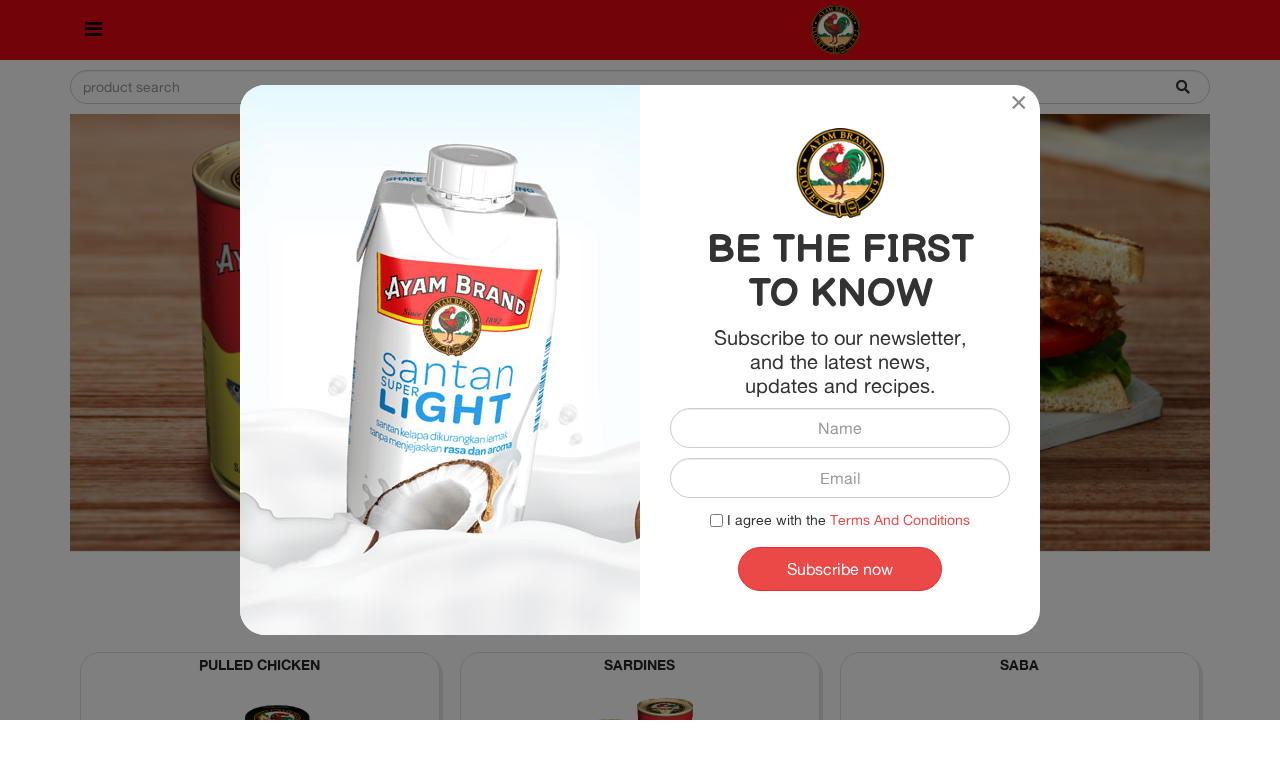

--- FILE ---
content_type: text/html; charset=utf-8
request_url: https://ayambrand.com.my/index.php/products/baked-beans/product/baked-beans-425g
body_size: 13907
content:
<!DOCTYPE html>
<html xmlns="http://www.w3.org/1999/xhtml" xml:lang="en-gb" lang="en-gb" dir="ltr">
    <head>
        <meta http-equiv="X-UA-Compatible" content="IE=edge">
        <meta name="viewport" content="width=device-width, initial-scale=1">
                <!-- head -->
        <base href="https://ayambrand.com.my/index.php/products/baked-beans/product/baked-beans-425g" />
	<meta http-equiv="content-type" content="text/html; charset=utf-8" />
	<meta name="keywords" content="Ayam Brand, Malaysia, sardines, tuna,, mackerel, baked beans, coconut, quality canned products, no preservatives, no msg, halal" />
	<meta name="description" content="Ayam Brand™, a household name in Asia for over 120 years with quality canned products that contain no preservative and are certified halal." />
	<meta name="generator" content="Ayam Brand™ Malaysia – Halal certified quality products with no preservatives" />
	<title>Products</title>
	<link href="/images/AYAM-favicon/favicon-32x32.png" rel="shortcut icon" type="image/vnd.microsoft.icon" />
	<link href="/media/com_hikashop/css/hikashop.css?v=610" rel="stylesheet" type="text/css" />
	<link href="/media/com_hikashop/css/frontend_default.css?t=1756773710" rel="stylesheet" type="text/css" />
	<link href="/media/com_hikashop/css/font-awesome.css?v=5.2.0" rel="stylesheet" type="text/css" />
	<link href="/media/com_rstbox/css/engagebox.css?02156f140a089446aa66fcb4e5e72fb3" rel="stylesheet" type="text/css" />
	<link href="https://ayambrand.com.my/media/com_acym/css/module.min.css?v=1052" rel="stylesheet" type="text/css" />
	<link href="/media/plg_system_jcepro/site/css/content.min.css?86aa0286b6232c4a5b58f892ce080277" rel="stylesheet" type="text/css" />
	<link href="//fonts.googleapis.com/css?family=Open+Sans:300,300italic,regular,italic,600,600italic,700,700italic,800,800italic&amp;subset=latin" rel="stylesheet" type="text/css" />
	<link href="/templates/shaper_helix3/css/bootstrap.min.css" rel="stylesheet" type="text/css" />
	<link href="/templates/shaper_helix3/css/font-awesome.min.css" rel="stylesheet" type="text/css" />
	<link href="/templates/shaper_helix3/css/ayam.css" rel="stylesheet" type="text/css" />
	<link href="/templates/shaper_helix3/css/ayam_responsive.css" rel="stylesheet" type="text/css" />
	<link href="/templates/shaper_helix3/css/ayam_hikashop.css" rel="stylesheet" type="text/css" />
	<link href="/templates/shaper_helix3/css/newsletter-popup.css" rel="stylesheet" type="text/css" />
	<link href="/templates/shaper_helix3/css/custom-responsive.css" rel="stylesheet" type="text/css" />
	<link href="/templates/shaper_helix3/css/legacy.css" rel="stylesheet" type="text/css" />
	<link href="/templates/shaper_helix3/css/template.css" rel="stylesheet" type="text/css" />
	<link href="/templates/shaper_helix3/css/presets/preset4.css" rel="stylesheet" type="text/css" class="preset" />
	<link href="/templates/shaper_helix3/css/frontend-edit.css" rel="stylesheet" type="text/css" />
	<link href="https://ayambrand.com.my/media/com_uniterevolution2/assets/rs-plugin/css/settings.css" rel="stylesheet" type="text/css" />
	<link href="https://ayambrand.com.my/media/com_uniterevolution2/assets/rs-plugin/css/dynamic-captions.css" rel="stylesheet" type="text/css" />
	<link href="https://ayambrand.com.my/media/com_uniterevolution2/assets/rs-plugin/css/static-captions.css" rel="stylesheet" type="text/css" />
	<link href="/media/com_hikashop/css/notify-metro.css?v=610" rel="stylesheet" type="text/css" />
	<style type="text/css">
.eb-1 .eb-dialog{--eb-max-width:800px;--eb-height:550px;--eb-padding:0;--eb-border-radius:25px;--eb-background-color:rgba(255, 255, 255, 1);--eb-text-color:rgba(51, 51, 51, 1);--eb-dialog-shadow:var(--eb-shadow-none);--eb-border-style:solid;--eb-border-color:rgba(0, 0, 0, 0.4);--eb-border-width:0px;--eb-overlay-enabled:1;--eb-overlay-clickable:1;--eb-bg-image-enabled:0;--eb-background-image:none;}.eb-1 .eb-close{--eb-close-button-inside:block;--eb-close-button-outside:none;--eb-close-button-icon:block;--eb-close-button-image:none;--eb-close-button-font-size:30px;--eb-close-button-color:rgba(136, 136, 136, 1);--eb-close-button-hover-color:rgba(85, 85, 85, 1);}.eb-1 .eb-backdrop{--eb-overlay-background-color:rgba(0, 0, 0, 0.5);}.eb-1.eb-inst{justify-content:center;align-items:center;}.eb-1 {
                --animation_duration: 300ms;

            }
        .eb-3 .eb-dialog{--eb-max-width:800px;--eb-height:550px;--eb-padding:0;--eb-border-radius:25px;--eb-background-color:rgba(255, 255, 255, 1);--eb-text-color:rgba(51, 51, 51, 1);--eb-dialog-shadow:var(--eb-shadow-none);--eb-border-style:solid;--eb-border-color:rgba(0, 0, 0, 0.4);--eb-border-width:0px;--eb-overlay-enabled:1;--eb-overlay-clickable:1;--eb-bg-image-enabled:0;--eb-background-image:none;}.eb-3 .eb-close{--eb-close-button-inside:block;--eb-close-button-outside:none;--eb-close-button-icon:block;--eb-close-button-image:none;--eb-close-button-font-size:30px;--eb-close-button-color:rgba(136, 136, 136, 1);--eb-close-button-hover-color:rgba(85, 85, 85, 1);}.eb-3 .eb-backdrop{--eb-overlay-background-color:rgba(0, 0, 0, 0.5);}.eb-3.eb-inst{justify-content:center;align-items:center;}.eb-3 {
                --animation_duration: 300ms;

            }
        .eb-5 .eb-dialog{--eb-max-width:25%;--eb-height:auto;--eb-padding:10px;--eb-border-radius:25px;--eb-background-color:rgba(255, 255, 255, 1);--eb-text-color:rgba(51, 51, 51, 1);--eb-dialog-shadow:var(--eb-shadow-none);--eb-border-style:solid;--eb-border-color:rgba(0, 0, 0, 0.4);--eb-border-width:0px;--eb-overlay-enabled:1;--eb-overlay-clickable:1;--eb-bg-image-enabled:0;--eb-background-image:none;}.eb-5 .eb-close{--eb-close-button-inside:block;--eb-close-button-outside:none;--eb-close-button-icon:block;--eb-close-button-image:none;--eb-close-button-font-size:30px;--eb-close-button-color:rgba(136, 136, 136, 1);--eb-close-button-hover-color:rgba(85, 85, 85, 1);}.eb-5 .eb-backdrop{--eb-overlay-background-color:rgba(0, 0, 0, 0.5);}.eb-5.eb-inst{justify-content:center;align-items:center;}.eb-5 {
                --animation_duration: 300ms;

            }
        .eb-6 .eb-dialog{--eb-max-width:25%;--eb-height:auto;--eb-padding:10px;--eb-border-radius:25px;--eb-background-color:rgba(255, 255, 255, 1);--eb-text-color:rgba(51, 51, 51, 1);--eb-dialog-shadow:var(--eb-shadow-none);--eb-border-style:solid;--eb-border-color:rgba(0, 0, 0, 0.4);--eb-border-width:0px;--eb-overlay-enabled:1;--eb-overlay-clickable:1;--eb-bg-image-enabled:0;--eb-background-image:none;}.eb-6 .eb-close{--eb-close-button-inside:block;--eb-close-button-outside:none;--eb-close-button-icon:block;--eb-close-button-image:none;--eb-close-button-font-size:30px;--eb-close-button-color:rgba(136, 136, 136, 1);--eb-close-button-hover-color:rgba(85, 85, 85, 1);}.eb-6 .eb-backdrop{--eb-overlay-background-color:rgba(0, 0, 0, 0.5);}.eb-6.eb-inst{justify-content:center;align-items:center;}.eb-6 {
                --animation_duration: 300ms;

            }
        .eb-7 .eb-dialog{--eb-max-width:25%;--eb-height:auto;--eb-padding:10px;--eb-border-radius:25px;--eb-background-color:rgba(255, 255, 255, 1);--eb-text-color:rgba(51, 51, 51, 1);--eb-dialog-shadow:var(--eb-shadow-none);--eb-border-style:solid;--eb-border-color:rgba(0, 0, 0, 0.4);--eb-border-width:0px;--eb-overlay-enabled:1;--eb-overlay-clickable:1;--eb-bg-image-enabled:0;--eb-background-image:none;}.eb-7 .eb-close{--eb-close-button-inside:block;--eb-close-button-outside:none;--eb-close-button-icon:block;--eb-close-button-image:none;--eb-close-button-font-size:30px;--eb-close-button-color:rgba(136, 136, 136, 1);--eb-close-button-hover-color:rgba(85, 85, 85, 1);}.eb-7 .eb-backdrop{--eb-overlay-background-color:rgba(0, 0, 0, 0.5);}.eb-7.eb-inst{justify-content:center;align-items:center;}.eb-7 {
                --animation_duration: 300ms;

            }
        .eb-8 .eb-dialog{--eb-max-width:25%;--eb-height:auto;--eb-padding:10px;--eb-border-radius:25px;--eb-background-color:rgba(255, 255, 255, 1);--eb-text-color:rgba(51, 51, 51, 1);--eb-dialog-shadow:var(--eb-shadow-none);--eb-border-style:solid;--eb-border-color:rgba(0, 0, 0, 0.4);--eb-border-width:0px;--eb-overlay-enabled:1;--eb-overlay-clickable:1;--eb-bg-image-enabled:0;--eb-background-image:none;}.eb-8 .eb-close{--eb-close-button-inside:block;--eb-close-button-outside:none;--eb-close-button-icon:block;--eb-close-button-image:none;--eb-close-button-font-size:30px;--eb-close-button-color:rgba(136, 136, 136, 1);--eb-close-button-hover-color:rgba(85, 85, 85, 1);}.eb-8 .eb-backdrop{--eb-overlay-background-color:rgba(0, 0, 0, 0.5);}.eb-8.eb-inst{justify-content:center;align-items:center;}.eb-8 {
                --animation_duration: 300ms;

            }
        .eb-9 .eb-dialog{--eb-max-width:25%;--eb-height:auto;--eb-padding:10px;--eb-border-radius:25px;--eb-background-color:rgba(255, 255, 255, 1);--eb-text-color:rgba(51, 51, 51, 1);--eb-dialog-shadow:var(--eb-shadow-none);--eb-border-style:solid;--eb-border-color:rgba(0, 0, 0, 0.4);--eb-border-width:0px;--eb-overlay-enabled:1;--eb-overlay-clickable:1;--eb-bg-image-enabled:0;--eb-background-image:none;}.eb-9 .eb-close{--eb-close-button-inside:block;--eb-close-button-outside:none;--eb-close-button-icon:block;--eb-close-button-image:none;--eb-close-button-font-size:30px;--eb-close-button-color:rgba(136, 136, 136, 1);--eb-close-button-hover-color:rgba(85, 85, 85, 1);}.eb-9 .eb-backdrop{--eb-overlay-background-color:rgba(0, 0, 0, 0.5);}.eb-9.eb-inst{justify-content:center;align-items:center;}.eb-9 {
                --animation_duration: 300ms;

            }
        .eb-10 .eb-dialog{--eb-max-width:25%;--eb-height:auto;--eb-padding:10px;--eb-border-radius:25px;--eb-background-color:rgba(255, 255, 255, 1);--eb-text-color:rgba(51, 51, 51, 1);--eb-dialog-shadow:var(--eb-shadow-none);--eb-border-style:solid;--eb-border-color:rgba(0, 0, 0, 0.4);--eb-border-width:0px;--eb-overlay-enabled:1;--eb-overlay-clickable:1;--eb-bg-image-enabled:0;--eb-background-image:none;}.eb-10 .eb-close{--eb-close-button-inside:block;--eb-close-button-outside:none;--eb-close-button-icon:block;--eb-close-button-image:none;--eb-close-button-font-size:30px;--eb-close-button-color:rgba(136, 136, 136, 1);--eb-close-button-hover-color:rgba(85, 85, 85, 1);}.eb-10 .eb-backdrop{--eb-overlay-background-color:rgba(0, 0, 0, 0.5);}.eb-10.eb-inst{justify-content:center;align-items:center;}.eb-10 {
                --animation_duration: 300ms;

            }
        .eb-11 .eb-dialog{--eb-max-width:25%;--eb-height:auto;--eb-padding:10px;--eb-border-radius:25px;--eb-background-color:rgba(255, 255, 255, 1);--eb-text-color:rgba(51, 51, 51, 1);--eb-dialog-shadow:var(--eb-shadow-none);--eb-border-style:solid;--eb-border-color:rgba(0, 0, 0, 0.4);--eb-border-width:0px;--eb-overlay-enabled:1;--eb-overlay-clickable:1;--eb-bg-image-enabled:0;--eb-background-image:none;}.eb-11 .eb-close{--eb-close-button-inside:block;--eb-close-button-outside:none;--eb-close-button-icon:block;--eb-close-button-image:none;--eb-close-button-font-size:30px;--eb-close-button-color:rgba(136, 136, 136, 1);--eb-close-button-hover-color:rgba(85, 85, 85, 1);}.eb-11 .eb-backdrop{--eb-overlay-background-color:rgba(0, 0, 0, 0.5);}.eb-11.eb-inst{justify-content:center;align-items:center;}.eb-11 {
                --animation_duration: 300ms;

            }
        .eb-12 .eb-dialog{--eb-max-width:25%;--eb-height:auto;--eb-padding:10px;--eb-border-radius:25px;--eb-background-color:rgba(255, 255, 255, 1);--eb-text-color:rgba(51, 51, 51, 1);--eb-dialog-shadow:var(--eb-shadow-none);--eb-border-style:solid;--eb-border-color:rgba(0, 0, 0, 0.4);--eb-border-width:0px;--eb-overlay-enabled:1;--eb-overlay-clickable:1;--eb-bg-image-enabled:0;--eb-background-image:none;}.eb-12 .eb-close{--eb-close-button-inside:block;--eb-close-button-outside:none;--eb-close-button-icon:block;--eb-close-button-image:none;--eb-close-button-font-size:30px;--eb-close-button-color:rgba(136, 136, 136, 1);--eb-close-button-hover-color:rgba(85, 85, 85, 1);}.eb-12 .eb-backdrop{--eb-overlay-background-color:rgba(0, 0, 0, 0.5);}.eb-12.eb-inst{justify-content:center;align-items:center;}.eb-12 {
                --animation_duration: 300ms;

            }
        .eb-13 .eb-dialog{--eb-max-width:25%;--eb-height:auto;--eb-padding:10px;--eb-border-radius:25px;--eb-background-color:rgba(255, 255, 255, 1);--eb-text-color:rgba(51, 51, 51, 1);--eb-dialog-shadow:var(--eb-shadow-none);--eb-border-style:solid;--eb-border-color:rgba(0, 0, 0, 0.4);--eb-border-width:0px;--eb-overlay-enabled:1;--eb-overlay-clickable:1;--eb-bg-image-enabled:0;--eb-background-image:none;}.eb-13 .eb-close{--eb-close-button-inside:block;--eb-close-button-outside:none;--eb-close-button-icon:block;--eb-close-button-image:none;--eb-close-button-font-size:30px;--eb-close-button-color:rgba(136, 136, 136, 1);--eb-close-button-hover-color:rgba(85, 85, 85, 1);}.eb-13 .eb-backdrop{--eb-overlay-background-color:rgba(0, 0, 0, 0.5);}.eb-13.eb-inst{justify-content:center;align-items:center;}.eb-13 {
                --animation_duration: 300ms;

            }
        .eb-14 .eb-dialog{--eb-max-width:25%;--eb-height:auto;--eb-padding:10px;--eb-border-radius:25px;--eb-background-color:rgba(255, 255, 255, 1);--eb-text-color:rgba(51, 51, 51, 1);--eb-dialog-shadow:var(--eb-shadow-none);--eb-border-style:solid;--eb-border-color:rgba(0, 0, 0, 0.4);--eb-border-width:0px;--eb-overlay-enabled:1;--eb-overlay-clickable:1;--eb-bg-image-enabled:0;--eb-background-image:none;}.eb-14 .eb-close{--eb-close-button-inside:block;--eb-close-button-outside:none;--eb-close-button-icon:block;--eb-close-button-image:none;--eb-close-button-font-size:30px;--eb-close-button-color:rgba(136, 136, 136, 1);--eb-close-button-hover-color:rgba(85, 85, 85, 1);}.eb-14 .eb-backdrop{--eb-overlay-background-color:rgba(0, 0, 0, 0.5);}.eb-14.eb-inst{justify-content:center;align-items:center;}.eb-14 {
                --animation_duration: 300ms;

            }
        .eb-15 .eb-dialog{--eb-max-width:25%;--eb-height:auto;--eb-padding:10px;--eb-border-radius:25px;--eb-background-color:rgba(255, 255, 255, 1);--eb-text-color:rgba(51, 51, 51, 1);--eb-dialog-shadow:var(--eb-shadow-none);--eb-border-style:solid;--eb-border-color:rgba(0, 0, 0, 0.4);--eb-border-width:0px;--eb-overlay-enabled:1;--eb-overlay-clickable:1;--eb-bg-image-enabled:0;--eb-background-image:none;}.eb-15 .eb-close{--eb-close-button-inside:block;--eb-close-button-outside:none;--eb-close-button-icon:block;--eb-close-button-image:none;--eb-close-button-font-size:30px;--eb-close-button-color:rgba(136, 136, 136, 1);--eb-close-button-hover-color:rgba(85, 85, 85, 1);}.eb-15 .eb-backdrop{--eb-overlay-background-color:rgba(0, 0, 0, 0.5);}.eb-15.eb-inst{justify-content:center;align-items:center;}.eb-15 {
                --animation_duration: 300ms;

            }
        .eb-16 .eb-dialog{--eb-max-width:25%;--eb-height:auto;--eb-padding:10px;--eb-border-radius:25px;--eb-background-color:rgba(255, 255, 255, 1);--eb-text-color:rgba(51, 51, 51, 1);--eb-dialog-shadow:var(--eb-shadow-none);--eb-border-style:solid;--eb-border-color:rgba(0, 0, 0, 0.4);--eb-border-width:0px;--eb-overlay-enabled:1;--eb-overlay-clickable:1;--eb-bg-image-enabled:0;--eb-background-image:none;}.eb-16 .eb-close{--eb-close-button-inside:block;--eb-close-button-outside:none;--eb-close-button-icon:block;--eb-close-button-image:none;--eb-close-button-font-size:30px;--eb-close-button-color:rgba(136, 136, 136, 1);--eb-close-button-hover-color:rgba(85, 85, 85, 1);}.eb-16 .eb-backdrop{--eb-overlay-background-color:rgba(0, 0, 0, 0.5);}.eb-16.eb-inst{justify-content:center;align-items:center;}.eb-16 {
                --animation_duration: 300ms;

            }
        .eb-17 .eb-dialog{--eb-max-width:25%;--eb-height:auto;--eb-padding:10px;--eb-border-radius:25px;--eb-background-color:rgba(255, 255, 255, 1);--eb-text-color:rgba(51, 51, 51, 1);--eb-dialog-shadow:var(--eb-shadow-none);text-align:left;--eb-border-style:solid;--eb-border-color:rgba(0, 0, 0, 0.4);--eb-border-width:0px;--eb-overlay-enabled:1;--eb-overlay-clickable:1;--eb-bg-image-enabled:0;--eb-background-image:none;}.eb-17 .eb-close{--eb-close-button-inside:block;--eb-close-button-outside:none;--eb-close-button-icon:block;--eb-close-button-image:none;--eb-close-button-font-size:30px;--eb-close-button-color:rgba(136, 136, 136, 1);--eb-close-button-hover-color:rgba(85, 85, 85, 1);}.eb-17 .eb-dialog .eb-container{justify-content:flex-start;min-height:100%;display:flex;flex-direction:column;}.eb-17 .eb-backdrop{--eb-overlay-background-color:rgba(0, 0, 0, 0.5);}.eb-17.eb-inst{justify-content:center;align-items:center;}@media screen and (max-width: 1024px){.eb-17 .eb-dialog{--eb-height:auto;--eb-bg-image-enabled:inherit;--eb-background-image:none;}}@media screen and (max-width: 575px){.eb-17 .eb-dialog{--eb-height:auto;--eb-bg-image-enabled:inherit;--eb-background-image:none;}}.eb-17 {
                --animation_duration: 300ms;

            }
        body{font-family:Open Sans, sans-serif; font-weight:300; }h1{font-family:Open Sans, sans-serif; font-weight:800; }h2{font-family:Open Sans, sans-serif; font-weight:600; }h3{font-family:Open Sans, sans-serif; font-weight:normal; }h4{font-family:Open Sans, sans-serif; font-weight:normal; }h5{font-family:Open Sans, sans-serif; font-weight:600; }h6{font-family:Open Sans, sans-serif; font-weight:600; }#sp-full-header-top{ background-color:#fff100; }#sp-top-bar{ background-color:#f5f5f5;color:#999999; }#sp-header{ background-color:#e40613; }#sp-header-mobile-only{ background-color:#e40613; }#sp-bottom{ background-color:#404040;padding:100px 0px; }#sp-footer{ background-color:#4d4d4d; }
	</style>
	<script type="application/json" class="joomla-script-options new">{"csrf.token":"49b324e7d913c3ae148faba048650fc4","system.paths":{"root":"","base":""}}</script>
	<script src="/media/jui/js/jquery.min.js?02156f140a089446aa66fcb4e5e72fb3" type="033761c657c6d79b18dd3b34-text/javascript"></script>
	<script src="/media/jui/js/jquery-noconflict.js?02156f140a089446aa66fcb4e5e72fb3" type="033761c657c6d79b18dd3b34-text/javascript"></script>
	<script src="/media/com_hikashop/js/hikashop.js?v=610" type="033761c657c6d79b18dd3b34-text/javascript"></script>
	<script src="/media/system/js/core.js?02156f140a089446aa66fcb4e5e72fb3" type="033761c657c6d79b18dd3b34-text/javascript"></script>
	<script src="/media/com_rstbox/js/vendor/velocity.min.js?02156f140a089446aa66fcb4e5e72fb3" type="033761c657c6d79b18dd3b34-text/javascript"></script>
	<script src="/media/com_rstbox/js/vendor/velocity.ui.min.js?02156f140a089446aa66fcb4e5e72fb3" type="033761c657c6d79b18dd3b34-text/javascript"></script>
	<script src="/media/com_rstbox/js/engagebox.js?02156f140a089446aa66fcb4e5e72fb3" type="033761c657c6d79b18dd3b34-text/javascript"></script>
	<script src="https://ayambrand.com.my/media/com_acym/js/module.min.js?v=1052" type="033761c657c6d79b18dd3b34-text/javascript"></script>
	<script src="https://www.google.com/recaptcha/api.js?render=explicit&hl=en" type="033761c657c6d79b18dd3b34-text/javascript" defer="defer" async="async"></script>
	<script src="/media/jui/js/jquery-migrate.min.js?02156f140a089446aa66fcb4e5e72fb3" type="033761c657c6d79b18dd3b34-text/javascript"></script>
	<script src="/templates/shaper_helix3/js/bootstrap.min.js" type="033761c657c6d79b18dd3b34-text/javascript"></script>
	<script src="/templates/shaper_helix3/js/jquery.sticky.js" type="033761c657c6d79b18dd3b34-text/javascript"></script>
	<script src="/templates/shaper_helix3/js/main.js" type="033761c657c6d79b18dd3b34-text/javascript"></script>
	<script src="/templates/shaper_helix3/js/frontend-edit.js" type="033761c657c6d79b18dd3b34-text/javascript"></script>
	<script src="https://ayambrand.com.my/media/com_uniterevolution2/assets/rs-plugin/js/jquery.themepunch.tools.min.js" type="033761c657c6d79b18dd3b34-text/javascript"></script>
	<script src="https://ayambrand.com.my/media/com_uniterevolution2/assets/rs-plugin/js/jquery.themepunch.revolution.min.js" type="033761c657c6d79b18dd3b34-text/javascript"></script>
	<script src="/media/com_hikashop/js/notify.min.js?v=610" type="033761c657c6d79b18dd3b34-text/javascript"></script>
	<script src="/plugins/hikashop/cartnotify/media/notify.js" type="033761c657c6d79b18dd3b34-text/javascript"></script>
	<script type="033761c657c6d79b18dd3b34-text/javascript">
(function(d){
					  var js, id = 'powr-js', ref = d.getElementsByTagName('script')[0];
					  if (d.getElementById(id)) {return;}
					  js = d.createElement('script'); js.id = id; js.async = true;
					  js.src = 'https://ayambrand.com.my/plugins/content/powrshortcodes/powr_joomla.js';
					  js.setAttribute('powr-token','P46wbrRhuC1586490455');
					  js.setAttribute('external-type','joomla');
					  ref.parentNode.insertBefore(js, ref);
					}(document));
        if(typeof acymModule === 'undefined'){
            var acymModule = [];
			acymModule['emailRegex'] = /^[a-z0-9!#$%&\'*+\/=?^_`{|}~-]+(?:\.[a-z0-9!#$%&\'*+\/=?^_`{|}~-]+)*\@([a-z0-9-]+\.)+[a-z0-9]{2,20}$/i;
			acymModule['NAMECAPTION'] = 'Name';
			acymModule['NAME_MISSING'] = 'Please enter your name';
			acymModule['EMAILCAPTION'] = 'Email';
			acymModule['VALID_EMAIL'] = 'Please enter a valid e-mail address';
			acymModule['VALID_EMAIL_CONFIRMATION'] = 'Email field and email confirmation field must be identical';
			acymModule['CAPTCHA_MISSING'] = 'The captcha is invalid, please try again';
			acymModule['NO_LIST_SELECTED'] = 'Please select the lists you want to subscribe to';
			acymModule['NO_LIST_SELECTED_UNSUB'] = 'Please select the lists you want to unsubscribe from';
            acymModule['ACCEPT_TERMS'] = 'Please check the Terms and Conditions / Privacy policy';
        }
		window.addEventListener("DOMContentLoaded", (event) => {
acymModule["excludeValuesformAcym47611"] = [];
acymModule["excludeValuesformAcym47611"]["1"] = "Name";
acymModule["excludeValuesformAcym47611"]["2"] = "Email";  });
var sp_preloader = '0';

var sp_gotop = '1';

var sp_offanimation = 'default';

jQuery.notify.defaults({"arrowShow":false,"globalPosition":"top right","elementPosition":"top right","clickToHide":true,"autoHideDelay":5000,"autoHide":true});
window.cartNotifyParams = {"reference":"global","img_url":"\/media\/com_hikashop\/images\/icons\/icon-32-newproduct.png","redirect_url":"","redirect_delay":4000,"hide_delay":5000,"title":"Product added to the cart","text":"Product successfully added to the cart","wishlist_title":"Product added to the wishlist","wishlist_text":"Product successfully added to the wishlist","list_title":"Products added to the cart","list_text":"Products successfully added to the cart","list_wishlist_title":"Products added to the wishlist","list_wishlist_text":"Products successfully added to the wishlist","err_title":"Product not added to the cart","err_text":"Product not added to the cart","err_wishlist_title":"Product not added to the wishlist","err_wishlist_text":"Product not added to the wishlist"};

	</script>

        
        <!-- Google Tag Manager -->
        <script type="033761c657c6d79b18dd3b34-text/javascript">(function(w,d,s,l,i){w[l]=w[l]||[];w[l].push({'gtm.start':
        new Date().getTime(),event:'gtm.js'});var f=d.getElementsByTagName(s)[0],
        j=d.createElement(s),dl=l!='dataLayer'?'&l='+l:'';j.async=true;j.src=
        'https://www.googletagmanager.com/gtm.js?id='+i+dl;f.parentNode.insertBefore(j,f);
        })(window,document,'script','dataLayer','GTM-TTXND69');</script>
        <!-- End Google Tag Manager -->

        <!-- Global site tag (gtag.js) - Google Analytics -->
        <script async src="https://www.googletagmanager.com/gtag/js?id=UA-15106819-9" type="033761c657c6d79b18dd3b34-text/javascript"></script>
        <script type="033761c657c6d79b18dd3b34-text/javascript">
          window.dataLayer = window.dataLayer || [];
          function gtag(){dataLayer.push(arguments);}
          gtag('js', new Date());

          gtag('config', 'UA-15106819-9');
        </script>

        <!-- Global site tag (gtag.js) - Google Ads: 925109293 - BEGIN -->
        <script async src="https://www.googletagmanager.com/gtag/js?id=AW-925109293" type="033761c657c6d79b18dd3b34-text/javascript"></script>
        <script type="033761c657c6d79b18dd3b34-text/javascript">
          window.dataLayer = window.dataLayer || [];
          function gtag(){dataLayer.push(arguments);}
          gtag('js', new Date());

          gtag('config', 'AW-925109293');
        </script>
        <!-- Global site tag (gtag.js) - Google Ads: 925109293 - END -->

        <!-- Global site tag (gtag.js) - Google Ads: 875074684 - BEGIN -->
        <script async src="https://www.googletagmanager.com/gtag/js?id=AW-875074684" type="033761c657c6d79b18dd3b34-text/javascript"></script>
        <script type="033761c657c6d79b18dd3b34-text/javascript">
          window.dataLayer = window.dataLayer || [];
          function gtag(){dataLayer.push(arguments);}
          gtag('js', new Date());

          gtag('config', 'AW-875074684');
        </script>
        <!-- Global site tag (gtag.js) - Google Ads: 925109293 - END -->


        <!-- Import font from Google Fonts -->
        <!-- Balsamiq Sans -->
        <link rel="preconnect" href="https://fonts.gstatic.com">
        <link href="https://fonts.googleapis.com/css2?family=Balsamiq+Sans:wght@400;700&display=swap" rel="stylesheet">
        <!-- Import font from Google Fonts -->


        <!-- Masak & Menang Contest Ramadan 2022 -->
        <!-- Global site tag (gtag.js) - Google Ads: 10814425723 -->
        <script async src="https://www.googletagmanager.com/gtag/js?id=AW-10814425723" type="033761c657c6d79b18dd3b34-text/javascript"></script>
        <script type="033761c657c6d79b18dd3b34-text/javascript">
          window.dataLayer = window.dataLayer || [];
          function gtag(){dataLayer.push(arguments);}
          gtag('js', new Date());

          gtag('config', 'AW-10814425723');
        </script>
        <!-- EO Masak & Menang Contest Ramadan 2022 -->

        <!-- Pinterest tagging for Malaysia -->
        <meta name="p:domain_verify" content="84df8a7749360ac04bd86398b22d4ef2"/>
        <!-- Pinterest tagging for Malaysia - END -->

    </head>

    

    <body class="site com-blankcomponent view-default no-layout no-task itemid-132 en-gb ltr  layout-fluid off-canvas-menu-init">

        <!-- Google Tag Manager (noscript) -->
        <noscript><iframe src="https://www.googletagmanager.com/ns.html?id=GTM-TTXND69"
        height="0" width="0" style="display:none;visibility:hidden"></iframe></noscript>
        <!-- End Google Tag Manager (noscript) -->

        <div class="body-wrapper">
            <div class="body-innerwrapper">
                <section id="sp-full-header-top" class="menu-fixed hidden-xs hidden-sm"><div class="container"><div class="row"><div id="sp-full-header-left" class="col-sm-6 col-md-6 hidden-sm hidden-xs"><div class="sp-column "><div class="sp-module "><div class="sp-module-content">

<div class="custom"  >
	<p><!--Choose site module id-128--> 
<script type="033761c657c6d79b18dd3b34-text/javascript"> 
    jQuery(document).ready(function () { 
        jQuery("#select_ss").change(function(){ 
            var href=jQuery("#select_ss > option:selected").attr("data-href"); 
            window.open(href,"_self"); 
        }) 
    }) 
</script> 
    <!--Choose site module id-128--></p></div>
</div></div><div class="sp-module "><div class="sp-module-content">

<div class="custom"  >
	<p></p> 
<style> 
 #sp-main-body{ 
 padding:0px 0px !important; 
 } 
 #sp-main-body #sp-menu ul{ 
 display:none !important; 
 } 
 #sp-below-main-body #sp-menu ul{ 
 display:none !important; 
 } 
</style> 
<p></p></div>
</div></div></div></div><div id="sp-full-header-right" class="col-sm-6 col-md-6 hidden-sm hidden-xs"><div class="sp-column "><div class="sp-module signup-login"><div class="sp-module-content">

<div class="customsignup-login"  >
	<p><div class="user-account-top"> 
    <div><span class="sign-up"><a href="/index.php/register">Sign Up</a></span> 
         
        <span class="login"><a href="/index.php/login">Login</a></span> 
         
    </div> 
</div></p></div>
</div></div></div></div></div></div></section><section id="sp-top-bar" class=" hidden-xs hidden-sm"><div class="container"><div class="row"><div id="sp-top1" class="col-sm-6 col-md-6"><div class="sp-column "></div></div><div id="sp-top2" class="col-sm-6 col-md-6"><div class="sp-column "></div></div></div></div></section><header id="sp-header" class="menu-fixed hidden-xs"><div class="container"><div class="row"><div id="sp-logo" class="col-xs-8 col-sm-1 col-md-1"><div class="sp-column "><div class="logo"><a href="/"><img class="sp-default-logo hidden-xs" src="/images/AYAM-logo/logo-ayam-retina.png" alt="Ayam Brand™ Malaysia"><img class="sp-retina-logo hidden-xs" src="/images/AYAM-logo/logo-ayam-retina.png" alt="Ayam Brand™ Malaysia" width="80" height="82"><img class="sp-default-logo visible-xs" src="/images/AYAM-logo/logo-ayam-mobile.png" alt="Ayam Brand™ Malaysia"></a></div></div></div><div id="sp-middle-after-logo" class="col-sm-2 col-md-2"><div class="sp-column "><div class="sp-module country"><div class="sp-module-content">

<div class="customcountry"  >
	<div class="country-chosen">
<p>Malaysia</p>
</div></div>
</div></div></div></div><div id="sp-right-after-logo" class="col-sm-9 col-md-9"><div class="sp-column "><div class="sp-module top-part-beside-logo"><div class="sp-module-content">

<div class="customtop-part-beside-logo"  >
	<div id="top-row">
<div id="socmed"><!-- START: Modules Anywhere -->

<div class="custom"  >
	<div class="socmed">
	<div><a href="https://www.facebook.com/ayambrandmalaysia" target="_blank" title="FB Ayam Brand Malaysia"><img src="/images/AYAM-social-icon/facebook-red.png" alt="Facebook" width="32" height="32" /></a></div>
	<div><a href="https://www.instagram.com/ayambrandmy/" target="_blank" title="Instagram Ayam Brand Malaysia"><img src="/images/AYAM-social-icon/instagram-red.png" alt="Instagram" width="32" height="32" /></a></div>
	<div><a href="https://www.youtube.com/channel/UCXKh27HE_5gB9v6oucxuXmg" target="_blank" title="Youtube Ayam Brand Malaysia"><img src="/images/AYAM-social-icon/youtube-red.png" alt="Youtube" width="32" height="32" /></a></div>
</div></div>
<!-- END: Modules Anywhere --></div>
<div id="translate"><!-- START: Modules Anywhere -->
<script type="033761c657c6d79b18dd3b34-text/javascript">
/* <![CDATA[ */
        function doGTranslate(lang_pair) {if(lang_pair.value)lang_pair=lang_pair.value;if(lang_pair=='')return;var lang=lang_pair.split('|')[1];var plang=location.pathname.split('/')[1];if(plang.length !=2 && plang != 'zh-CN' && plang != 'zh-TW')plang='en';location.href=location.protocol+'//'+location.host+'/'+lang+'/index.php/products/baked-beans/product/baked-beans-425g';}
    /* ]]> */
</script>


<a href="https://ayambrand.com.my/index.php/products/baked-beans/product/baked-beans-425g" onclick="if (!window.__cfRLUnblockHandlers) return false; doGTranslate('en|en');return false;" title="English" class="flag nturl notranslate" data-cf-modified-033761c657c6d79b18dd3b34-=""><img src="/modules/mod_gtranslate/tmpl/lang/32/en.png" height="32" width="32" alt="en" /></a><a href="/zh-CN/index.php/products/baked-beans/product/baked-beans-425g" onclick="if (!window.__cfRLUnblockHandlers) return false; doGTranslate('en|zh-CN');return false;" title="Chinese (Simplified)" class="flag nturl notranslate" data-cf-modified-033761c657c6d79b18dd3b34-=""><img src="/modules/mod_gtranslate/tmpl/lang/32/zh-CN.png" height="32" width="32" alt="zh-CN" /></a><a href="/ms/index.php/products/baked-beans/product/baked-beans-425g" onclick="if (!window.__cfRLUnblockHandlers) return false; doGTranslate('en|ms');return false;" title="Malay" class="flag nturl notranslate" data-cf-modified-033761c657c6d79b18dd3b34-=""><img src="/modules/mod_gtranslate/tmpl/lang/32/ms.png" height="32" width="32" alt="ms" /></a><!-- END: Modules Anywhere --></div>
<div class="online-store"><img src="/images/AYAM-Cart/trolley32x.png" alt="Shopping Cart" width="32" height="32" class="getstore" /></div>
</div></div>
</div></div><div class="sp-module hika-filter"><div class="sp-module-content"><div class="hikashop_filter_module hika-filter">
<div class="hikashop_filter_collapsable_title_mobile">
	<div class="hikashop_filter_collapsable_title" onclick="if (!window.__cfRLUnblockHandlers) return false; if(window.hikashop.toggleOverlayBlock('hikashop_filter_main_div_module_120', 'toggle')) return false;" data-cf-modified-033761c657c6d79b18dd3b34-="">
		<div class="hikashop_filter_collapsable_title_icon"></div>
		<div class="hikashop_filter_fieldset">
			<h3>Filters</h3>
		</div>
	</div>
</div>
<div id="hikashop_filter_main_div_module_120" class="hikashop_filter_main_div hikashop_filter_main_div_module_120 hikashop_filter_collapsable_content_mobile filter_refresh_div"  data-refresh-class="hikashop_checkout_loading" data-refresh-url="index.php?option=com_hikashop&ctrl=product&task=filter&tmpl=raw&filter=1&module_id=&cid=0&from_option=com_blankcomponent&from_ctrl=product&from_task=listing&from_itemid=">
	<div class="hikashop_checkout_loading_elem"></div>
	<div class="hikashop_checkout_loading_spinner"></div>

		<form action="/index.php/search-result/product/listing" method="post" name="hikashop_filter_form_module_120"  enctype="multipart/form-data">
		<div class="hikashop_filter_main hikashop_filter_main_ProductSearch_1" style="float:left; width:49%;" >
			<div class="hikashop_filter_ProductSearch_1"><span id="filter_values_container_ProductSearch_1_module_120" class="filter_values_container"><input class="hkform-control" name="filter_ProductSearch_1" data-old="" onchange="if (!window.__cfRLUnblockHandlers) return false; if(this.value != this.getAttribute('data-old')) { document.forms['hikashop_filter_form_module_120'].submit(); }" placeholder="product search" type="text" id="filter_text_ProductSearch_1" value="" data-cf-modified-033761c657c6d79b18dd3b34-=""></span></div>		</div>
						<div class="hikashop_filter_button_inside" style="float:left; margin-right:10px;">
				<input type="submit" id="hikashop_filter_button_module_120" class="hikabtn small medium large" onclick="if (!window.__cfRLUnblockHandlers) return false; 
document.getElementById('hikashop_filtered_module_120').value='1';
document.forms['hikashop_filter_form_module_120'].submit();
return false;
" value="" data-cf-modified-033761c657c6d79b18dd3b34-="" />

				<!-- remove temporary -->
				<!-- <span class="fas fa-search"></span> -->
				<!-- <i class="fas fa-search"></i> -->
			</div>
			<input type="hidden" name="return_url" value="/index.php/search-result/product/listing"/>
			<input type="hidden" name="filtered" id="hikashop_filtered_module_120" value="1" />
			<input type="hidden" name="reseted" id="hikashop_reseted_module_120" value="0" />
		</form>
	<div style="clear:both"></div>
</div><div style="clear:both;"></div>
</div>
</div></div></div></div></div></div></header><section id="sp-header-mobile-only" class=" hidden-sm hidden-md"><div class="container"><div class="row"><div id="sp-menu" class="col-xs-4 col-sm-4 col-md-4 hidden-md hidden-lg hidden-sm"><div class="sp-column ">			<div class='sp-megamenu-wrapper'>
				<a id="offcanvas-toggler" class="visible-sm visible-xs" aria-label="Helix Megamenu Options" href="#"><i class="fa fa-bars" aria-hidden="true" title="Helix Megamenu Options"></i></a>
				<ul class="sp-megamenu-parent menu-fade hidden-sm hidden-xs"><li class="sp-menu-item about-ayam-icon"><a  href="/index.php/about"  title="About" ><img src="/images/AYAM-menu/about-ayam-brand.webp" alt="About" /><span class="image-title">About</span> </a></li><li class="sp-menu-item sp-has-child products-icon current-item active"><a  href="/index.php/products"  title="Products" ><img src="/images/AYAM-menu/online-store.png" alt="Products" /><span class="image-title">Products</span> </a><div class="sp-dropdown sp-dropdown-main sp-menu-right" style="width: 240px;"><div class="sp-dropdown-inner"><ul class="sp-dropdown-items"><li class="sp-menu-item"><a  href="/index.php/products/sardines"  title="Sardines" >Sardines</a></li><li class="sp-menu-item"><a  href="/index.php/products/saba"  title="Saba" >Saba</a></li><li class="sp-menu-item"><a  href="/index.php/products/mackerel"  title="Mackerel" >Mackerel</a></li><li class="sp-menu-item"><a  href="/index.php/products/tuna"  title="Tuna" >Tuna</a></li><li class="sp-menu-item"><a  href="/index.php/products/pulses"  title="Pulses" >Pulses</a></li><li class="sp-menu-item"><a  href="/index.php/products/coconut"  title="Coconut" >Coconut</a></li><li class="sp-menu-item"><a  href="/index.php/products/fruits-vegetables"  title="Fruits" >Fruits &amp; Vegetables</a></li><li class="sp-menu-item"><a  href="/index.php/products/cooking-paste"  title="Cooking Paste" >Cooking Paste</a></li><li class="sp-menu-item"><a  href="/index.php/products/pulled-chicken"  title="Pulled Chicken" >Pulled Chicken</a></li></ul></div></div></li><li class="sp-menu-item recipes-icon"><a  href="/index.php/recipes"  title="Recipes" ><img src="/images/AYAM-menu/recipes.webp" alt="Recipes" /><span class="image-title">Recipes</span> </a></li><li class="sp-menu-item"><a  href="/index.php/ebook"  title="Ebook" ><img src="/images/AYAM-menu/ebook.png" alt="Ebook" /><span class="image-title">Ebook</span> </a></li><li class="sp-menu-item faq-icon"><a  href="/index.php/faq"  title="FAQ" ><img src="/images/AYAM-menu/faq.webp" alt="FAQ" /><span class="image-title">FAQ</span> </a></li><li class="sp-menu-item"><a  href="/index.php/contact-us"  ><img src="/images/AYAM-menu/contact.webp" alt="Contact Us" /><span class="image-title">Contact Us</span> </a></li><li class="sp-menu-item"><a  href="https://www.ayambrand.com.my/index.php/menanglainmacam"  title="Contest" ><img src="/images/AYAM-menu/contest.png" alt="Contest" /><span class="image-title">Contest</span> </a></li></ul>			</div>
		</div></div><div id="sp-logo" class="col-xs-4 col-sm-8 col-md-8 hidden-md hidden-lg hidden-sm"><div class="sp-column "><div class="logo"><a href="/"><img class="sp-default-logo hidden-xs" src="/images/AYAM-logo/logo-ayam-retina.png" alt="Ayam Brand™ Malaysia"><img class="sp-retina-logo hidden-xs" src="/images/AYAM-logo/logo-ayam-retina.png" alt="Ayam Brand™ Malaysia" width="80" height="82"><img class="sp-default-logo visible-xs" src="/images/AYAM-logo/logo-ayam-mobile.png" alt="Ayam Brand™ Malaysia"></a></div></div></div></div></div></section><section id="sp-header-mobile-search" class=" hidden-sm hidden-md"><div class="container"><div class="row"><div id="sp-search" class="col-xs-12 col-sm-12 col-md-12 hidden-md hidden-lg hidden-sm"><div class="sp-column "><div class="sp-module mobile-hika-filter"><div class="sp-module-content"><div class="hikashop_filter_module mobile-hika-filter">
<div id="hikashop_filter_main_div_module_151" class="hikashop_filter_main_div hikashop_filter_main_div_module_151 filter_refresh_div"  data-refresh-class="hikashop_checkout_loading" data-refresh-url="index.php?option=com_hikashop&ctrl=product&task=filter&tmpl=raw&filter=1&module_id=&cid=0&from_option=com_blankcomponent&from_ctrl=product&from_task=listing&from_itemid=">
	<div class="hikashop_checkout_loading_elem"></div>
	<div class="hikashop_checkout_loading_spinner"></div>

		<form action="/index.php/product-category/product/listing" method="post" name="hikashop_filter_form_module_151"  enctype="multipart/form-data">
		<div class="hikashop_filter_main hikashop_filter_main_productsearch_2" style="float:left; width:99%;" >
			<div class="hikashop_filter_productsearch_2"><span id="filter_values_container_productsearch_2_module_151" class="filter_values_container"><input class="hkform-control" name="filter_productsearch_2" data-old="" onchange="if (!window.__cfRLUnblockHandlers) return false; if(this.value != this.getAttribute('data-old')) { document.forms['hikashop_filter_form_module_151'].submit(); }" placeholder="product search" type="text" id="filter_text_productsearch_2" value="" data-cf-modified-033761c657c6d79b18dd3b34-=""></span></div>		</div>
						<div class="hikashop_filter_button_inside" style="float:left; margin-right:10px;">
				<input type="submit" id="hikashop_filter_button_module_151" class="hikabtn small medium large" onclick="if (!window.__cfRLUnblockHandlers) return false; 
document.getElementById('hikashop_filtered_module_151').value='1';
document.forms['hikashop_filter_form_module_151'].submit();
return false;
" value="" data-cf-modified-033761c657c6d79b18dd3b34-="" />

				<!-- remove temporary -->
				<!-- <span class="fas fa-search"></span> -->
				<!-- <i class="fas fa-search"></i> -->
			</div>
			<input type="hidden" name="return_url" value="/index.php/product-category/product/listing"/>
			<input type="hidden" name="filtered" id="hikashop_filtered_module_151" value="1" />
			<input type="hidden" name="reseted" id="hikashop_reseted_module_151" value="0" />
		</form>
	<div style="clear:both"></div>
</div><div style="clear:both;"></div>
</div>
</div></div></div></div></div></div></section><section id="sp-page-title"><div class="row"><div id="sp-title" class="col-sm-12 col-md-12"><div class="sp-column "></div></div></div></section><section id="sp-main-slider"><div class="container"><div class="row"><div id="sp-menu" class="col-sm-2 col-md-2 hidden-sm hidden-xs"><div class="sp-column menu-fixed">			<div class='sp-megamenu-wrapper'>
				<a id="offcanvas-toggler" class="visible-sm visible-xs" aria-label="Helix Megamenu Options" href="#"><i class="fa fa-bars" aria-hidden="true" title="Helix Megamenu Options"></i></a>
				<ul class="sp-megamenu-parent menu-fade hidden-sm hidden-xs"><li class="sp-menu-item about-ayam-icon"><a  href="/index.php/about"  title="About" ><img src="/images/AYAM-menu/about-ayam-brand.webp" alt="About" /><span class="image-title">About</span> </a></li><li class="sp-menu-item sp-has-child products-icon current-item active"><a  href="/index.php/products"  title="Products" ><img src="/images/AYAM-menu/online-store.png" alt="Products" /><span class="image-title">Products</span> </a><div class="sp-dropdown sp-dropdown-main sp-menu-right" style="width: 240px;"><div class="sp-dropdown-inner"><ul class="sp-dropdown-items"><li class="sp-menu-item"><a  href="/index.php/products/sardines"  title="Sardines" >Sardines</a></li><li class="sp-menu-item"><a  href="/index.php/products/saba"  title="Saba" >Saba</a></li><li class="sp-menu-item"><a  href="/index.php/products/mackerel"  title="Mackerel" >Mackerel</a></li><li class="sp-menu-item"><a  href="/index.php/products/tuna"  title="Tuna" >Tuna</a></li><li class="sp-menu-item"><a  href="/index.php/products/pulses"  title="Pulses" >Pulses</a></li><li class="sp-menu-item"><a  href="/index.php/products/coconut"  title="Coconut" >Coconut</a></li><li class="sp-menu-item"><a  href="/index.php/products/fruits-vegetables"  title="Fruits" >Fruits &amp; Vegetables</a></li><li class="sp-menu-item"><a  href="/index.php/products/cooking-paste"  title="Cooking Paste" >Cooking Paste</a></li><li class="sp-menu-item"><a  href="/index.php/products/pulled-chicken"  title="Pulled Chicken" >Pulled Chicken</a></li></ul></div></div></li><li class="sp-menu-item recipes-icon"><a  href="/index.php/recipes"  title="Recipes" ><img src="/images/AYAM-menu/recipes.webp" alt="Recipes" /><span class="image-title">Recipes</span> </a></li><li class="sp-menu-item"><a  href="/index.php/ebook"  title="Ebook" ><img src="/images/AYAM-menu/ebook.png" alt="Ebook" /><span class="image-title">Ebook</span> </a></li><li class="sp-menu-item faq-icon"><a  href="/index.php/faq"  title="FAQ" ><img src="/images/AYAM-menu/faq.webp" alt="FAQ" /><span class="image-title">FAQ</span> </a></li><li class="sp-menu-item"><a  href="/index.php/contact-us"  ><img src="/images/AYAM-menu/contact.webp" alt="Contact Us" /><span class="image-title">Contact Us</span> </a></li><li class="sp-menu-item"><a  href="https://www.ayambrand.com.my/index.php/menanglainmacam"  title="Contest" ><img src="/images/AYAM-menu/contest.png" alt="Contest" /><span class="image-title">Contest</span> </a></li></ul>			</div>
		</div></div><div id="sp-slider" class="col-xs-12 col-sm-12 col-md-10"><div class="sp-column "><div class="sp-module "><div class="sp-module-content"><!-- START REVOLUTION SLIDER 5.0.17 fullwidth mode -->

<div id="rev_slider_21_1_wrapper" class="rev_slider_wrapper fullwidthbanner-container" style="margin:0px auto;padding:0px;margin-top:0px;margin-bottom:0px;max-height:480px;">
	<div id="rev_slider_21_1" class="rev_slider fullwidthabanner" style="display:none;max-height:480px;height:480px;">
<ul>	<!-- SLIDE  1-->
	<li data-transition="notransition" data-slotamount="7" data-masterspeed="300" data-link="/index.php/products/sardines"   data-saveperformance="on" >
		<!-- MAIN IMAGE -->
		<img src="https://ayambrand.com.my/media/com_uniterevolution2/assets/images/dummy.png"  alt="Sardines" data-lazyload="https://ayambrand.com.my/media/com_uniterevolution2/assets/images/transparent.png" data-bgposition="center top" data-bgfit="cover" data-bgrepeat="no-repeat">
		<!-- LAYERS -->

		<!-- LAYER NR. 1 -->
		<div class="tp-caption tp-fade"
			data-x="0"
			data-y="0" 
			data-speed="300"
			data-start="0"
			data-easing="Power3.easeInOut"
			data-elementdelay="0.1"
			data-endelementdelay="0.1"
			 data-endspeed="300"

			style="z-index: 5;"><img src="https://ayambrand.com.my/media/com_uniterevolution2/assets/images/dummy.png" alt="" data-lazyload="https://ayambrand.com.my/images/AYAM-product-category-main/sardines.jpg">
		</div>
	</li>
	<!-- SLIDE  2-->
	<li data-transition="notransition" data-slotamount="7" data-masterspeed="300" data-link="/index.php/products/saba"   data-saveperformance="on" >
		<!-- MAIN IMAGE -->
		<img src="https://ayambrand.com.my/media/com_uniterevolution2/assets/images/dummy.png"  alt="Saba" data-lazyload="https://ayambrand.com.my/media/com_uniterevolution2/assets/images/transparent.png" data-bgposition="center top" data-bgfit="cover" data-bgrepeat="no-repeat">
		<!-- LAYERS -->

		<!-- LAYER NR. 1 -->
		<div class="tp-caption tp-fade"
			data-x="0"
			data-y="0" 
			data-speed="300"
			data-start="0"
			data-easing="Power3.easeInOut"
			data-elementdelay="0.1"
			data-endelementdelay="0.1"
			 data-endspeed="300"

			style="z-index: 5;"><img src="https://ayambrand.com.my/media/com_uniterevolution2/assets/images/dummy.png" alt="" data-lazyload="https://ayambrand.com.my/images/AYAM-product-category-main/saba.jpg">
		</div>
	</li>
	<!-- SLIDE  3-->
	<li data-transition="notransition" data-slotamount="7" data-masterspeed="300" data-link="/index.php/products/mackerel"   data-saveperformance="on" >
		<!-- MAIN IMAGE -->
		<img src="https://ayambrand.com.my/media/com_uniterevolution2/assets/images/dummy.png"  alt="Mackerel" data-lazyload="https://ayambrand.com.my/media/com_uniterevolution2/assets/images/transparent.png" data-bgposition="center top" data-bgfit="cover" data-bgrepeat="no-repeat">
		<!-- LAYERS -->

		<!-- LAYER NR. 1 -->
		<div class="tp-caption tp-fade"
			data-x="0"
			data-y="0" 
			data-speed="300"
			data-start="0"
			data-easing="Power3.easeInOut"
			data-elementdelay="0.1"
			data-endelementdelay="0.1"
			 data-endspeed="300"

			style="z-index: 5;"><img src="https://ayambrand.com.my/media/com_uniterevolution2/assets/images/dummy.png" alt="" data-lazyload="https://ayambrand.com.my/images/AYAM-product-category-main/mackerel.jpg">
		</div>
	</li>
	<!-- SLIDE  4-->
	<li data-transition="notransition" data-slotamount="7" data-masterspeed="300" data-link="/index.php/products/tuna"   data-saveperformance="on" >
		<!-- MAIN IMAGE -->
		<img src="https://ayambrand.com.my/media/com_uniterevolution2/assets/images/dummy.png"  alt="Tuna" data-lazyload="https://ayambrand.com.my/media/com_uniterevolution2/assets/images/transparent.png" data-bgposition="center top" data-bgfit="cover" data-bgrepeat="no-repeat">
		<!-- LAYERS -->

		<!-- LAYER NR. 1 -->
		<div class="tp-caption tp-fade"
			data-x="0"
			data-y="0" 
			data-speed="300"
			data-start="0"
			data-easing="Power3.easeInOut"
			data-elementdelay="0.1"
			data-endelementdelay="0.1"
			 data-endspeed="300"

			style="z-index: 5;"><img src="https://ayambrand.com.my/media/com_uniterevolution2/assets/images/dummy.png" alt="" data-lazyload="https://ayambrand.com.my/images/AYAM-product-category-main/tuna.jpg">
		</div>
	</li>
	<!-- SLIDE  5-->
	<li data-transition="notransition" data-slotamount="7" data-masterspeed="300" data-link="/index.php/products/baked-beans"   data-saveperformance="on" >
		<!-- MAIN IMAGE -->
		<img src="https://ayambrand.com.my/media/com_uniterevolution2/assets/images/dummy.png"  alt="Baked Beans" data-lazyload="https://ayambrand.com.my/media/com_uniterevolution2/assets/images/transparent.png" data-bgposition="center top" data-bgfit="cover" data-bgrepeat="no-repeat">
		<!-- LAYERS -->

		<!-- LAYER NR. 1 -->
		<div class="tp-caption tp-fade"
			data-x="0"
			data-y="0" 
			data-speed="300"
			data-start="0"
			data-easing="Power3.easeInOut"
			data-elementdelay="0.1"
			data-endelementdelay="0.1"
			 data-endspeed="300"

			style="z-index: 5;"><img src="https://ayambrand.com.my/media/com_uniterevolution2/assets/images/dummy.png" alt="" data-lazyload="https://ayambrand.com.my/images/AYAM-product-category-main/bakedbeans.jpg">
		</div>
	</li>
	<!-- SLIDE  6-->
	<li data-transition="notransition" data-slotamount="7" data-masterspeed="300" data-link="/index.php/products/coconut"   data-saveperformance="on" >
		<!-- MAIN IMAGE -->
		<img src="https://ayambrand.com.my/media/com_uniterevolution2/assets/images/dummy.png"  alt="Coconut" data-lazyload="https://ayambrand.com.my/media/com_uniterevolution2/assets/images/transparent.png" data-bgposition="center top" data-bgfit="cover" data-bgrepeat="no-repeat">
		<!-- LAYERS -->

		<!-- LAYER NR. 1 -->
		<div class="tp-caption tp-fade"
			data-x="0"
			data-y="0" 
			data-speed="300"
			data-start="0"
			data-easing="Power3.easeInOut"
			data-elementdelay="0.1"
			data-endelementdelay="0.1"
			 data-endspeed="300"

			style="z-index: 5;"><img src="https://ayambrand.com.my/media/com_uniterevolution2/assets/images/dummy.png" alt="" data-lazyload="https://ayambrand.com.my/images/AYAM-product-category-main/coconut.jpg">
		</div>
	</li>
	<!-- SLIDE  7-->
	<li data-transition="notransition" data-slotamount="7" data-masterspeed="300" data-link="/index.php/products/fruits-vegetables"   data-saveperformance="on" >
		<!-- MAIN IMAGE -->
		<img src="https://ayambrand.com.my/media/com_uniterevolution2/assets/images/dummy.png"  alt="Fruits &amp; Vegetables" data-lazyload="https://ayambrand.com.my/media/com_uniterevolution2/assets/images/transparent.png" data-bgposition="center top" data-bgfit="cover" data-bgrepeat="no-repeat">
		<!-- LAYERS -->

		<!-- LAYER NR. 1 -->
		<div class="tp-caption tp-fade"
			data-x="0"
			data-y="0" 
			data-speed="300"
			data-start="0"
			data-easing="Power3.easeInOut"
			data-elementdelay="0.1"
			data-endelementdelay="0.1"
			 data-endspeed="300"

			style="z-index: 5;"><img src="https://ayambrand.com.my/media/com_uniterevolution2/assets/images/dummy.png" alt="" data-lazyload="https://ayambrand.com.my/images/AYAM-product-category-main/fruits.jpg">
		</div>
	</li>
	<!-- SLIDE  8-->
	<li data-transition="notransition" data-slotamount="7" data-masterspeed="300" data-link="/index.php/products/cooking-paste"   data-saveperformance="on" >
		<!-- MAIN IMAGE -->
		<img src="https://ayambrand.com.my/media/com_uniterevolution2/assets/images/dummy.png"  alt="Cooking Paste" data-lazyload="https://ayambrand.com.my/media/com_uniterevolution2/assets/images/transparent.png" data-bgposition="center top" data-bgfit="cover" data-bgrepeat="no-repeat">
		<!-- LAYERS -->

		<!-- LAYER NR. 1 -->
		<div class="tp-caption tp-fade"
			data-x="0"
			data-y="0" 
			data-speed="300"
			data-start="0"
			data-easing="Power3.easeInOut"
			data-elementdelay="0.1"
			data-endelementdelay="0.1"
			 data-endspeed="300"

			style="z-index: 5;"><img src="https://ayambrand.com.my/media/com_uniterevolution2/assets/images/dummy.png" alt="" data-lazyload="https://ayambrand.com.my/images/AYAM-product-category-main/AB-Cooking-Paste-Banner.jpg">
		</div>
	</li>
</ul>
<div class="tp-bannertimer tp-bottom" style="display:none; visibility: hidden !important;"></div>	</div>
			
			<script type="033761c657c6d79b18dd3b34-text/javascript">

					
				/******************************************
					-	PREPARE PLACEHOLDER FOR SLIDER	-
				******************************************/
								
				 
						var setREVStartSize = function() {
							var	tpopt = new Object(); 
								tpopt.startwidth = 1250;
								tpopt.startheight = 480;
								tpopt.container = jQuery('#rev_slider_21_1');
								tpopt.fullScreen = "off";
								tpopt.forceFullWidth="off";

							tpopt.container.closest(".rev_slider_wrapper").css({height:tpopt.container.height()});tpopt.width=parseInt(tpopt.container.width(),0);tpopt.height=parseInt(tpopt.container.height(),0);tpopt.bw=tpopt.width/tpopt.startwidth;tpopt.bh=tpopt.height/tpopt.startheight;if(tpopt.bh>tpopt.bw)tpopt.bh=tpopt.bw;if(tpopt.bh<tpopt.bw)tpopt.bw=tpopt.bh;if(tpopt.bw<tpopt.bh)tpopt.bh=tpopt.bw;if(tpopt.bh>1){tpopt.bw=1;tpopt.bh=1}if(tpopt.bw>1){tpopt.bw=1;tpopt.bh=1}tpopt.height=Math.round(tpopt.startheight*(tpopt.width/tpopt.startwidth));if(tpopt.height>tpopt.startheight&&tpopt.autoHeight!="on")tpopt.height=tpopt.startheight;if(tpopt.fullScreen=="on"){tpopt.height=tpopt.bw*tpopt.startheight;var cow=tpopt.container.parent().width();var coh=jQuery(window).height();if(tpopt.fullScreenOffsetContainer!=undefined){try{var offcontainers=tpopt.fullScreenOffsetContainer.split(",");jQuery.each(offcontainers,function(e,t){coh=coh-jQuery(t).outerHeight(true);if(coh<tpopt.minFullScreenHeight)coh=tpopt.minFullScreenHeight})}catch(e){}}tpopt.container.parent().height(coh);tpopt.container.height(coh);tpopt.container.closest(".rev_slider_wrapper").height(coh);tpopt.container.closest(".forcefullwidth_wrapper_tp_banner").find(".tp-fullwidth-forcer").height(coh);tpopt.container.css({height:"100%"});tpopt.height=coh;}else{tpopt.container.height(tpopt.height);tpopt.container.closest(".rev_slider_wrapper").height(tpopt.height);tpopt.container.closest(".forcefullwidth_wrapper_tp_banner").find(".tp-fullwidth-forcer").height(tpopt.height);}
						};
						
						/* CALL PLACEHOLDER */
						setREVStartSize();
								
				
				var tpj=jQuery;				
				tpj.noConflict();				
				var revapi21;
				
				
				
				tpj(document).ready(function() {
				
					
								
				if(tpj('#rev_slider_21_1').revolution == undefined){
					revslider_showDoubleJqueryError('#rev_slider_21_1');
				}else{
				   revapi21 = tpj('#rev_slider_21_1').show().revolution(
					{
											
						dottedOverlay:"none",
						delay:3000,
						startwidth:1250,
						startheight:480,
						hideThumbs:200,
						
						thumbWidth:100,
						thumbHeight:50,
						thumbAmount:5,
													
						simplifyAll:"off",						
						navigationType:"bullet",
						navigationArrows:"solo",
						navigationStyle:"round",						
						touchenabled:"on",
						onHoverStop:"on",						
						nextSlideOnWindowFocus:"off",
						
						swipe_threshold: 75,
						swipe_min_touches: 1,
						drag_block_vertical: false,
																		
																		
						keyboardNavigation:"on",
						
						navigationHAlign:"center",
						navigationVAlign:"bottom",
						navigationHOffset:0,
						navigationVOffset:20,

						soloArrowLeftHalign:"left",
						soloArrowLeftValign:"center",
						soloArrowLeftHOffset:20,
						soloArrowLeftVOffset:0,

						soloArrowRightHalign:"right",
						soloArrowRightValign:"center",
						soloArrowRightHOffset:20,
						soloArrowRightVOffset:0,
								
						shadow:0,
						fullWidth:"on",
						fullScreen:"off",

												spinner:"spinner0",
																		
						stopLoop:"off",
						stopAfterLoops:-1,
						stopAtSlide:-1,

						shuffle:"off",
						
						autoHeight:"off",						
						forceFullWidth:"off",						
												
												
						hideTimerBar:"on",						
						hideThumbsOnMobile:"off",
						hideNavDelayOnMobile:1500,
						hideBulletsOnMobile:"off",
						hideArrowsOnMobile:"off",
						hideThumbsUnderResolution:0,
						
												hideSliderAtLimit:0,
						hideCaptionAtLimit:0,
						hideAllCaptionAtLilmit:0,
						startWithSlide:0,
						isJoomla: true
					});
					
					
					
									}					
				});	/*ready*/
									
			</script>
			</div>
<!-- END REVOLUTION SLIDER -->	</div></div><div class="sp-module "><div class="sp-module-content">

<div class="custom"  >
	<div class="container range-categories">
<div id="row">
<div class="all-categories">
<h2>Our Product Range <img src="/images/AYAM-Cart/trolley64x.png" alt="Shopping Cart" width="40" height="40" class="product-range inside" style="display: inline-block;" /></h2>
</div>
</div>
<div class="row my-30">
<div class="d-flex">
<div id="pulled-chicken" class="product_category"><a href="/index.php/products/pulled-chicken">
<div class="box"><span>PULLED CHICKEN</span> <img src="/images/AYAM-product-categories/pulled-chicken-icon.png" alt="" width="150" height="150" /></div>
</a></div>
<div id="sardines" class="product_category"><a href="/index.php/products/sardines">
<div class="box"><span>SARDINES</span> <img src="/images/AYAM-product-categories/sardines.webp" alt="" width="150" height="150" /></div>
</a></div>
<div id="saba" class="product_category"><a href="/index.php/products/saba">
<div class="box"><span>SABA</span> <img src="/images/AYAM-product-categories/saba.png" alt="" width="150" height="150" /></div>
</a></div>
<div id="mackerel" class="product_category"><a href="/index.php/products/mackerel">
<div class="box"><span>MACKEREL</span> <img src="/images/AYAM-product-categories/mackerel.webp" alt="" width="150" height="150" /></div>
</a></div>
<div id="tuna" class="product_category"><a href="/index.php/products/tuna">
<div class="box"><span>TUNA</span> <img src="/images/AYAM-product-categories/tuna.png" alt="" width="150" height="150" /></div>
</a></div>
<div id="pulses" class="product_category"><a href="/index.php/products/pulses">
<div class="box"><span>PULSES</span> <img src="/images/AYAM-product-categories/pulses.png" alt="" width="150" height="150" /></div>
</a></div>
<div id="coconut" class="product_category"><a href="/index.php/products/coconut">
<div class="box"><span>COCONUT</span> <img src="/images/AYAM-product-categories/coconut.png" alt="" width="150" height="150" /></div>
</a></div>
<div id="fruits" class="product_category"><a href="/index.php/products/fruits-vegetables">
<div class="box"><span>FRUITS &amp; VEGETABLES</span> <img src="/images/AYAM-product-categories/fruits.png" alt="" width="150" height="150" /></div>
</a></div>
<div id="cookingpaste" class="product_category"><a href="/index.php/products/cooking-paste">
<div class="box"><span>COOKING PASTE</span> <img src="/images/AYAM-product-categories/cooking-paste.png" alt="" width="150" height="150" /></div>
</a></div>
</div>
</div>
</div></div>
</div></div></div></div></div></div></section><section id="sp-main-body"><div class="container"><div class="row"><div id="sp-menu" class="col-sm-2 col-md-2 hidden-xs"><div class="sp-column menu-fixed">			<div class='sp-megamenu-wrapper'>
				<a id="offcanvas-toggler" class="visible-sm visible-xs" aria-label="Helix Megamenu Options" href="#"><i class="fa fa-bars" aria-hidden="true" title="Helix Megamenu Options"></i></a>
				<ul class="sp-megamenu-parent menu-fade hidden-sm hidden-xs"><li class="sp-menu-item about-ayam-icon"><a  href="/index.php/about"  title="About" ><img src="/images/AYAM-menu/about-ayam-brand.webp" alt="About" /><span class="image-title">About</span> </a></li><li class="sp-menu-item sp-has-child products-icon current-item active"><a  href="/index.php/products"  title="Products" ><img src="/images/AYAM-menu/online-store.png" alt="Products" /><span class="image-title">Products</span> </a><div class="sp-dropdown sp-dropdown-main sp-menu-right" style="width: 240px;"><div class="sp-dropdown-inner"><ul class="sp-dropdown-items"><li class="sp-menu-item"><a  href="/index.php/products/sardines"  title="Sardines" >Sardines</a></li><li class="sp-menu-item"><a  href="/index.php/products/saba"  title="Saba" >Saba</a></li><li class="sp-menu-item"><a  href="/index.php/products/mackerel"  title="Mackerel" >Mackerel</a></li><li class="sp-menu-item"><a  href="/index.php/products/tuna"  title="Tuna" >Tuna</a></li><li class="sp-menu-item"><a  href="/index.php/products/pulses"  title="Pulses" >Pulses</a></li><li class="sp-menu-item"><a  href="/index.php/products/coconut"  title="Coconut" >Coconut</a></li><li class="sp-menu-item"><a  href="/index.php/products/fruits-vegetables"  title="Fruits" >Fruits &amp; Vegetables</a></li><li class="sp-menu-item"><a  href="/index.php/products/cooking-paste"  title="Cooking Paste" >Cooking Paste</a></li><li class="sp-menu-item"><a  href="/index.php/products/pulled-chicken"  title="Pulled Chicken" >Pulled Chicken</a></li></ul></div></div></li><li class="sp-menu-item recipes-icon"><a  href="/index.php/recipes"  title="Recipes" ><img src="/images/AYAM-menu/recipes.webp" alt="Recipes" /><span class="image-title">Recipes</span> </a></li><li class="sp-menu-item"><a  href="/index.php/ebook"  title="Ebook" ><img src="/images/AYAM-menu/ebook.png" alt="Ebook" /><span class="image-title">Ebook</span> </a></li><li class="sp-menu-item faq-icon"><a  href="/index.php/faq"  title="FAQ" ><img src="/images/AYAM-menu/faq.webp" alt="FAQ" /><span class="image-title">FAQ</span> </a></li><li class="sp-menu-item"><a  href="/index.php/contact-us"  ><img src="/images/AYAM-menu/contact.webp" alt="Contact Us" /><span class="image-title">Contact Us</span> </a></li><li class="sp-menu-item"><a  href="https://www.ayambrand.com.my/index.php/menanglainmacam"  title="Contest" ><img src="/images/AYAM-menu/contest.png" alt="Contest" /><span class="image-title">Contest</span> </a></li></ul>			</div>
		</div></div><div id="sp-component" class="col-xs-12 col-sm-10 col-md-10"><div class="sp-column "><div id="system-message-container">
	</div>
<!-- Blank Component 3.0.0 starts here -->
<div class="blank">
</div>
<!-- Blank Component 3.0.0 ends here --></div></div></div></div></section><section id="sp-below-main-body"><div class="container"><div class="row"><div id="sp-menu" class="col-sm-12 col-md-12 hidden-sm hidden-xs"><div class="sp-column menu-fixed">			<div class='sp-megamenu-wrapper'>
				<a id="offcanvas-toggler" class="visible-sm visible-xs" aria-label="Helix Megamenu Options" href="#"><i class="fa fa-bars" aria-hidden="true" title="Helix Megamenu Options"></i></a>
				<ul class="sp-megamenu-parent menu-fade hidden-sm hidden-xs"><li class="sp-menu-item about-ayam-icon"><a  href="/index.php/about"  title="About" ><img src="/images/AYAM-menu/about-ayam-brand.webp" alt="About" /><span class="image-title">About</span> </a></li><li class="sp-menu-item sp-has-child products-icon current-item active"><a  href="/index.php/products"  title="Products" ><img src="/images/AYAM-menu/online-store.png" alt="Products" /><span class="image-title">Products</span> </a><div class="sp-dropdown sp-dropdown-main sp-menu-right" style="width: 240px;"><div class="sp-dropdown-inner"><ul class="sp-dropdown-items"><li class="sp-menu-item"><a  href="/index.php/products/sardines"  title="Sardines" >Sardines</a></li><li class="sp-menu-item"><a  href="/index.php/products/saba"  title="Saba" >Saba</a></li><li class="sp-menu-item"><a  href="/index.php/products/mackerel"  title="Mackerel" >Mackerel</a></li><li class="sp-menu-item"><a  href="/index.php/products/tuna"  title="Tuna" >Tuna</a></li><li class="sp-menu-item"><a  href="/index.php/products/pulses"  title="Pulses" >Pulses</a></li><li class="sp-menu-item"><a  href="/index.php/products/coconut"  title="Coconut" >Coconut</a></li><li class="sp-menu-item"><a  href="/index.php/products/fruits-vegetables"  title="Fruits" >Fruits &amp; Vegetables</a></li><li class="sp-menu-item"><a  href="/index.php/products/cooking-paste"  title="Cooking Paste" >Cooking Paste</a></li><li class="sp-menu-item"><a  href="/index.php/products/pulled-chicken"  title="Pulled Chicken" >Pulled Chicken</a></li></ul></div></div></li><li class="sp-menu-item recipes-icon"><a  href="/index.php/recipes"  title="Recipes" ><img src="/images/AYAM-menu/recipes.webp" alt="Recipes" /><span class="image-title">Recipes</span> </a></li><li class="sp-menu-item"><a  href="/index.php/ebook"  title="Ebook" ><img src="/images/AYAM-menu/ebook.png" alt="Ebook" /><span class="image-title">Ebook</span> </a></li><li class="sp-menu-item faq-icon"><a  href="/index.php/faq"  title="FAQ" ><img src="/images/AYAM-menu/faq.webp" alt="FAQ" /><span class="image-title">FAQ</span> </a></li><li class="sp-menu-item"><a  href="/index.php/contact-us"  ><img src="/images/AYAM-menu/contact.webp" alt="Contact Us" /><span class="image-title">Contact Us</span> </a></li><li class="sp-menu-item"><a  href="https://www.ayambrand.com.my/index.php/menanglainmacam"  title="Contest" ><img src="/images/AYAM-menu/contest.png" alt="Contest" /><span class="image-title">Contest</span> </a></li></ul>			</div>
		</div></div></div></div></section><section id="sp-before-bottom" class=" hidden-xs hidden-sm"><div class="container"><div class="row"><div id="sp-below-footer1" class="col-sm-6 col-md-6 hidden-sm hidden-xs"><div class="sp-column "><div class="sp-module "><div class="sp-module-content">

<div class="custom"  >
	<div class="sticky_contactus">
<div class="sticky_contactus element"><a href="/index.php/contact-us" title="Contact Us"> <span> <img src="/images/AYAM-footer-icon/comment.png" alt="comment" width="20" height="20" /> </span> <span> <img src="/images/AYAM-footer-icon/phone.png" alt="phone" width="20" height="20" /> </span> <span> <img src="/images/AYAM-footer-icon/email.png" alt="email" width="20" height="20" /> </span> </a></div>
</div></div>
</div></div></div></div><div id="sp-below-footer2" class="col-sm-6 col-md-6 hidden-sm hidden-xs"><div class="sp-column "><div class="sp-module "><div class="sp-module-content">

<div class="custom"  >
	<div class="sticky_newsletter">
	<div class="sticky_newsletter element">
		<span>
			<img src="/images/AYAM-footer-icon/paper.png" alt="paper" width="20" height="20" />
		</span>
		<span> Sign up for news &amp; special offers today.</span>
	</div>
</div></div>
</div></div></div></div></div></div></section><section id="sp-bottom"><div class="container"><div class="row"><div id="sp-bottom1" class="col-xs-12 col-sm-12 col-md-4"><div class="sp-column "><div class="sp-module "><div class="sp-module-content">

<div class="custom"  >
	<div id="bottom-1">
<div id="logo-bottom1"><a href="/index.php/" target="_self" title="Home"><img src="/images/AYAM-logo/logo-ayam-retina.png" alt="Ayam Brand™ Malaysia" width="80" height="80" /></a> <span class="logo-mobile-socmed"> <a href="https://www.facebook.com/ayambrandmalaysia" target="_blank" rel="noopener" title="FB Ayam Brand Malaysia"> <img src="/images/AYAM-social-icon/facebook-red.png" alt="Facebook" width="32" height="32" class="logo-socmed" /> </a> <a href="https://www.instagram.com/ayambrandmy/" target="_blank" rel="noopener" title="Instagram Ayam Brand Malaysia"> <img src="/images/AYAM-social-icon/instagram-red.png" alt="Instagram" width="32" height="32" class="logo-socmed" /> </a> <a href="https://www.youtube.com/channel/UCXKh27HE_5gB9v6oucxuXmg" target="_blank" rel="noopener" title="Youtube Ayam Brand Malaysia"> <img src="/images/AYAM-social-icon/youtube-red.png" alt="Youtube" width="32" height="32" class="logo-socmed" /> </a> </span> <span class="logo-translate"> <!-- START: Modules Anywhere -->
<script type="033761c657c6d79b18dd3b34-text/javascript">
/* <![CDATA[ */
        function doGTranslate(lang_pair) {if(lang_pair.value)lang_pair=lang_pair.value;if(lang_pair=='')return;var lang=lang_pair.split('|')[1];var plang=location.pathname.split('/')[1];if(plang.length !=2 && plang != 'zh-CN' && plang != 'zh-TW')plang='en';location.href=location.protocol+'//'+location.host+'/'+lang+'/index.php/products/baked-beans/product/baked-beans-425g';}
    /* ]]> */
</script>


<a href="https://ayambrand.com.my/index.php/products/baked-beans/product/baked-beans-425g" onclick="if (!window.__cfRLUnblockHandlers) return false; doGTranslate('en|en');return false;" title="English" class="flag nturl notranslate" data-cf-modified-033761c657c6d79b18dd3b34-=""><img src="/modules/mod_gtranslate/tmpl/lang/32/en.png" height="32" width="32" alt="en" /></a><a href="/zh-CN/index.php/products/baked-beans/product/baked-beans-425g" onclick="if (!window.__cfRLUnblockHandlers) return false; doGTranslate('en|zh-CN');return false;" title="Chinese (Simplified)" class="flag nturl notranslate" data-cf-modified-033761c657c6d79b18dd3b34-=""><img src="/modules/mod_gtranslate/tmpl/lang/32/zh-CN.png" height="32" width="32" alt="zh-CN" /></a><a href="/ms/index.php/products/baked-beans/product/baked-beans-425g" onclick="if (!window.__cfRLUnblockHandlers) return false; doGTranslate('en|ms');return false;" title="Malay" class="flag nturl notranslate" data-cf-modified-033761c657c6d79b18dd3b34-=""><img src="/modules/mod_gtranslate/tmpl/lang/32/ms.png" height="32" width="32" alt="ms" /></a><!-- END: Modules Anywhere --> </span></div>
</div></div>
</div></div></div></div><div id="sp-bottom2" class="col-xs-12 col-sm-12 col-md-4"><div class="sp-column "><div class="sp-module "><div class="sp-module-content">

<div class="custom"  >
	<p><div id="footer-country-selector"> 
    <div class="dropdown-country"> 
        <div id="country-select"> 
            <select id="select_ss" class="option-country" onchange="if (!window.__cfRLUnblockHandlers) return false; open_window(this.value)" data-cf-modified-033761c657c6d79b18dd3b34-=""> 
                <option>-- SELECT OTHER MARKET --</option> 
                <option data-href="http://www.ayam.com/">Australia</option> 
                <option data-href="http://www.ayambrand.com.cn">China</option> 
                <option data-href="http://www.ayam.fr/">France</option> 
                <option data-href="http://www.ayambrand.com.hk/">Hong Kong, China S.A.R</option> 
                <option data-href="http://www.ayam.jp/">Japan</option> 
                <option data-href="http://www.ayambrand.com.sg/">Singapore</option> 
                <option data-href="http://www.ayambrand.net/">Thailand</option> 
                <option data-href="http://www.ayam.co.uk/">United Kingdom</option> 
                <option data-href="http://www.ayambrand.com.vn/">Vietnam</option> 
            </select> 
        </div> 
 
        <script type="033761c657c6d79b18dd3b34-text/javascript"> 
        jQuery(function(){ 
            jQuery("#select_ss").change(function(){ 
            var href=jQuery("#select_ss > option:selected").attr("data-href"); 
            window.open(href,"_self"); 
            }) 
        }) 
        </script> 
    </div> 
    <div style="clear:both;"> 
    </div> 
</div></p></div>
</div></div></div></div><div id="sp-bottom3" class="col-xs-12 col-sm-12 col-md-4"><div class="sp-column "><div class="sp-module "><div class="sp-module-content">

<div class="custom"  >
	<div id="bottom-3">
<div class="menu-custom">
<ul>
<li><a href="/index.php/privacy-policy" target="_self" title="Privacy Policy">Privacy Policy</a></li>
<li><a href="/index.php/legal-policy" target="_self" title="Legal Policy">Legal Policy</a></li>
<li><a href="/index.php/esg-report" target="_self" title="ESG Report">ESG Report</a></li>
<li><a href="http://dg-report.net/ms/" target="_blank" rel="noopener" title="Report To Ethic Committee">Report To Ethic Committee</a></li>
</ul>
</div>
</div></div>
</div></div></div></div></div></div></section><footer id="sp-footer"><div class="container"><div class="row"><div id="sp-footer1" class="col-sm-12 col-md-12"><div class="sp-column "><div class="sp-module "><div class="sp-module-content">

<div class="custom"  >
	<div class="copyright">
<p>Copyright © 2020 Ayam Sarl. All Rights Reserved.</p>
</div></div>
</div></div></div></div></div></div></footer>            </div> <!-- /.body-innerwrapper -->
        </div> <!-- /.body-innerwrapper -->

        <!-- Off Canvas Menu -->
        <div class="offcanvas-menu">
            <a href="#" class="close-offcanvas" aria-label="Close"><i class="fa fa-remove" aria-hidden="true" title="HELIX_CLOSE_MENU"></i></a>
            <div class="offcanvas-inner">
                                  <div class="sp-module "><div class="sp-module-content"><ul class="nav menu">
<li class="item-133 about-ayam-icon"><a href="/index.php/about" title="About" > <img src="/images/AYAM-menu/about-ayam-brand.webp" alt="About" /><span class="image-title">About</span> </a></li><li class="item-132 products-icon current active deeper parent"><a href="/index.php/products" title="Products" > <img src="/images/AYAM-menu/online-store.png" alt="Products" /><span class="image-title">Products</span> </a><span class="offcanvas-menu-toggler collapsed" data-toggle="collapse" data-target="#collapse-menu-132"><i class="open-icon fa fa-angle-down"></i><i class="close-icon fa fa-angle-up"></i></span><ul class="collapse" id="collapse-menu-132"><li class="item-150"><a href="/index.php/products/sardines" title="Sardines" > Sardines</a></li><li class="item-151"><a href="/index.php/products/saba" title="Saba" > Saba</a></li><li class="item-152"><a href="/index.php/products/mackerel" title="Mackerel" > Mackerel</a></li><li class="item-153"><a href="/index.php/products/tuna" title="Tuna" > Tuna</a></li><li class="item-2191"><a href="/index.php/products/pulses" title="Pulses" > Pulses</a></li><li class="item-155"><a href="/index.php/products/coconut" title="Coconut" > Coconut</a></li><li class="item-156"><a href="/index.php/products/fruits-vegetables" title="Fruits" > Fruits &amp; Vegetables</a></li><li class="item-448"><a href="/index.php/products/cooking-paste" title="Cooking Paste" > Cooking Paste</a></li><li class="item-1783"><a href="/index.php/products/pulled-chicken" title="Pulled Chicken" > Pulled Chicken</a></li></ul></li><li class="item-135 recipes-icon"><a href="/index.php/recipes" title="Recipes" > <img src="/images/AYAM-menu/recipes.webp" alt="Recipes" /><span class="image-title">Recipes</span> </a></li><li class="item-525"><a href="/index.php/ebook" title="Ebook" > <img src="/images/AYAM-menu/ebook.png" alt="Ebook" /><span class="image-title">Ebook</span> </a></li><li class="item-139 faq-icon"><a href="/index.php/faq" title="FAQ" > <img src="/images/AYAM-menu/faq.webp" alt="FAQ" /><span class="image-title">FAQ</span> </a></li><li class="item-786"><a href="/index.php/contact-us" > <img src="/images/AYAM-menu/contact.webp" alt="Contact Us" /><span class="image-title">Contact Us</span> </a></li><li class="item-1345">		<a  href="https://www.ayambrand.com.my/index.php/menanglainmacam" title="Contest"  > <img src="/images/AYAM-menu/contest.png" alt="Contest" /><span class="image-title">Contest</span> </a></li></ul>
</div></div>
                            </div> <!-- /.offcanvas-inner -->
        </div> <!-- /.offcanvas-menu -->

        
        
        
        <!-- Preloader -->
        

        <!-- Go to top -->
                    <a href="javascript:void(0)" class="scrollup" aria-label="Go To Top">&nbsp;</a>
        
    <div data-id="1" 
	class="eb-inst eb-hide eb-module eb-1 "
	data-options='{"trigger":"onPageLoad","trigger_selector":"","delay":0,"scroll_depth":"percentage","scroll_depth_value":80,"firing_frequency":1,"reverse_scroll_close":false,"threshold":0,"close_out_viewport":false,"exit_timer":1000,"idle_time":10000,"prevent_default":true,"close_on_esc":false,"animation_open":"transition.slideUpIn","animation_close":"transition.fadeOut","animation_duration":300,"disable_page_scroll":false,"test_mode":false,"debug":false,"ga_tracking":false,"ga_tracking_id":0,"ga_tracking_event_category":"EngageBox","ga_tracking_event_label":"Box #1 - Main Popup","auto_focus":false}'
	data-type='popup'
		>

	<button type="button" data-ebox-cmd="close" class="eb-close placement-outside" aria-label="Close">
	<img alt="close popup button" />
	<span aria-hidden="true">&times;</span>
</button>
	<div class="eb-dialog " role="dialog" aria-modal="true" id="dialog1" aria-label="dialog1">
		
		<button type="button" data-ebox-cmd="close" class="eb-close placement-inside" aria-label="Close">
	<img alt="close popup button" />
	<span aria-hidden="true">&times;</span>
</button>	
		<div class="eb-container">
						<div class="eb-content">
				

<div class="custom"  >
	<div class="acymailing_popup_custom">
<div class="col-6 hide-mobile"><img src="/images/AYAM-Newsletter/Popup/popup_bg.jpg" alt="Coconut Milk" class="bg_popup" /></div>
<div class="col-6 content" style="margin: 33px 0; padding: 0 30px;"><img src="/images/AYAM-Newsletter/Logo/logo-ayam_popup.png" alt="Ayam Brand™ Malaysia" width="90" height="90" class="logo_brand" />
<h1>BE THE FIRST<br />TO KNOW</h1>
<p class="sub_title">Subscribe to our newsletter,<br />and the latest news,<br />updates and recipes.</p>
<div class="module_popup_form">
<!-- START: Modules Anywhere -->	<div class="acym_module " id="acym_module_formAcym47611">
		<div class="acym_fulldiv" id="acym_fulldiv_formAcym47611" >
			<form enctype="multipart/form-data" id="formAcym47611" name="formAcym47611" method="POST" action="/index.php/component/acym/frontusers?tmpl=component" onsubmit="if (!window.__cfRLUnblockHandlers) return false; return submitAcymForm('subscribe','formAcym47611', 'acymSubmitSubForm')" data-cf-modified-033761c657c6d79b18dd3b34-="">
				<div class="acym_module_form">
                    
<div class="acym_form">
    <div class="onefield fieldacy1 acyfield_text" id="field_1"><input  name="user[name]" placeholder="Name" data-required="{&quot;type&quot;:&quot;text&quot;,&quot;message&quot;:&quot;&quot;}" value="" data-authorized-content="{&quot;0&quot;:&quot;all&quot;,&quot;regex&quot;:&quot;&quot;,&quot;message&quot;:&quot;Incorrect value for the field Name&quot;}" type="text" class="cell  "><div class="acym__field__error__block" data-acym-field-id="1"></div></div><div class="onefield fieldacy2 acyfield_text" id="field_2"><input id="email_field_679"  name="user[email]" placeholder="Email" value="" data-authorized-content="{&quot;0&quot;:&quot;all&quot;,&quot;regex&quot;:&quot;&quot;,&quot;message&quot;:&quot;Incorrect value for the field Email&quot;}" required type="email" class="cell acym__user__edit__email  "><div class="acym__field__error__block" data-acym-field-id="2"></div></div><div class="onefield fieldacycaptcha" id="field_captcha_formAcym47611"><div id="formAcym47611-captcha" data-size="invisible" class="acyg-recaptcha" data-sitekey="6LdnEbIeAAAAADTslfFRL0KU-jDW_uUvVfiAuRxl"data-captchaname="acym_ireCaptcha"></div></div><div class="onefield fieldacyterms" id="field_terms_formAcym47611"><label for="mailingdata_terms_formAcym47611"><input id="mailingdata_terms_formAcym47611" class="checkbox" type="checkbox" name="terms" title="Terms and conditions"/> I agree with the <a title="Terms and conditions" href="/index.php/privacy-policy" target="_blank">Terms and conditions</a></label></div></div>

<p class="acysubbuttons">
	<noscript>
        Please enable the javascript to submit this form	</noscript>
	<input type="button" class="btn btn-primary button subbutton" value="Subscribe now" name="Submit" onclick="if (!window.__cfRLUnblockHandlers) return false; try{ return submitAcymForm('subscribe','formAcym47611', 'acymSubmitSubForm'); }catch(err){alert('The form could not be submitted '+err);return false;}" data-cf-modified-033761c657c6d79b18dd3b34-="" />
    </p>
				</div>

				<input type="hidden" name="ctrl" value="frontusers" />
				<input type="hidden" name="task" value="notask" />
				<input type="hidden" name="option" value="com_acym" />

                
				<input type="hidden" name="ajax" value="1" />
				<input type="hidden" name="successmode" value="replace" />
				<input type="hidden" name="acy_source" value="Module n°345" />
				<input type="hidden" name="hiddenlists" value="2" />
				<input type="hidden" name="fields" value="name,email" />
				<input type="hidden" name="acyformname" value="formAcym47611" />
				<input type="hidden" name="acysubmode" value="mod_acym" />
				<input type="hidden" name="confirmation_message" value="" />

                			</form>
		</div>
	</div>
<!-- END: Modules Anywhere -->
</div>
</div>
</div></div>
			</div>
		</div>
	</div>	
</div>
<div data-id="3" 
	class="eb-inst eb-hide eb-module eb-3 "
	data-options='{"trigger":"onClick","trigger_selector":".sticky_newsletter","delay":0,"scroll_depth":"percentage","scroll_depth_value":80,"firing_frequency":1,"reverse_scroll_close":false,"threshold":0,"close_out_viewport":false,"exit_timer":1000,"idle_time":10000,"prevent_default":true,"close_on_esc":false,"animation_open":"transition.slideUpIn","animation_close":"transition.fadeOut","animation_duration":300,"disable_page_scroll":false,"test_mode":false,"debug":false,"ga_tracking":false,"ga_tracking_id":0,"ga_tracking_event_category":"EngageBox","ga_tracking_event_label":"Box #3 - Ayam Brand\u2122 Family Bottom Link","auto_focus":false}'
	data-type='popup'
		>

	<button type="button" data-ebox-cmd="close" class="eb-close placement-outside" aria-label="Close">
	<img alt="close popup button" />
	<span aria-hidden="true">&times;</span>
</button>
	<div class="eb-dialog " role="dialog" aria-modal="true" id="dialog3" aria-label="dialog3">
		
		<button type="button" data-ebox-cmd="close" class="eb-close placement-inside" aria-label="Close">
	<img alt="close popup button" />
	<span aria-hidden="true">&times;</span>
</button>	
		<div class="eb-container">
						<div class="eb-content">
				

<div class="custom"  >
	<div class="acymailing_popup_custom">
<div class="col-6 hide-mobile"><img src="/images/AYAM-Newsletter/Popup/popup_bg.jpg" alt="Coconut Milk" class="bg_popup" /></div>
<div class="col-6 content" style="margin: 33px 0; padding: 0 30px;"><img src="/images/AYAM-Newsletter/Logo/logo-ayam_popup.png" alt="Ayam Brand™ Malaysia" width="90" height="90" class="logo_brand" />
<h1>BE THE FIRST<br />TO KNOW</h1>
<p class="sub_title">Subscribe to our newsletter,<br />and the latest news,<br />updates and recipes.</p>
<div class="module_popup_form">
<!-- START: Modules Anywhere -->	<div class="acym_module " id="acym_module_formAcym47611">
		<div class="acym_fulldiv" id="acym_fulldiv_formAcym47611" >
			<form enctype="multipart/form-data" id="formAcym47611" name="formAcym47611" method="POST" action="/index.php/component/acym/frontusers?tmpl=component" onsubmit="if (!window.__cfRLUnblockHandlers) return false; return submitAcymForm('subscribe','formAcym47611', 'acymSubmitSubForm')" data-cf-modified-033761c657c6d79b18dd3b34-="">
				<div class="acym_module_form">
                    
<div class="acym_form">
    <div class="onefield fieldacy1 acyfield_text" id="field_1"><input  name="user[name]" placeholder="Name" data-required="{&quot;type&quot;:&quot;text&quot;,&quot;message&quot;:&quot;&quot;}" value="" data-authorized-content="{&quot;0&quot;:&quot;all&quot;,&quot;regex&quot;:&quot;&quot;,&quot;message&quot;:&quot;Incorrect value for the field Name&quot;}" type="text" class="cell  "><div class="acym__field__error__block" data-acym-field-id="1"></div></div><div class="onefield fieldacy2 acyfield_text" id="field_2"><input id="email_field_679"  name="user[email]" placeholder="Email" value="" data-authorized-content="{&quot;0&quot;:&quot;all&quot;,&quot;regex&quot;:&quot;&quot;,&quot;message&quot;:&quot;Incorrect value for the field Email&quot;}" required type="email" class="cell acym__user__edit__email  "><div class="acym__field__error__block" data-acym-field-id="2"></div></div><div class="onefield fieldacycaptcha" id="field_captcha_formAcym47611"><div id="formAcym47611-captcha" data-size="invisible" class="acyg-recaptcha" data-sitekey="6LdnEbIeAAAAADTslfFRL0KU-jDW_uUvVfiAuRxl"data-captchaname="acym_ireCaptcha"></div></div><div class="onefield fieldacyterms" id="field_terms_formAcym47611"><label for="mailingdata_terms_formAcym47611"><input id="mailingdata_terms_formAcym47611" class="checkbox" type="checkbox" name="terms" title="Terms and conditions"/> I agree with the <a title="Terms and conditions" href="/index.php/privacy-policy" target="_blank">Terms and conditions</a></label></div></div>

<p class="acysubbuttons">
	<noscript>
        Please enable the javascript to submit this form	</noscript>
	<input type="button" class="btn btn-primary button subbutton" value="Subscribe now" name="Submit" onclick="if (!window.__cfRLUnblockHandlers) return false; try{ return submitAcymForm('subscribe','formAcym47611', 'acymSubmitSubForm'); }catch(err){alert('The form could not be submitted '+err);return false;}" data-cf-modified-033761c657c6d79b18dd3b34-="" />
    </p>
				</div>

				<input type="hidden" name="ctrl" value="frontusers" />
				<input type="hidden" name="task" value="notask" />
				<input type="hidden" name="option" value="com_acym" />

                
				<input type="hidden" name="ajax" value="1" />
				<input type="hidden" name="successmode" value="replace" />
				<input type="hidden" name="acy_source" value="Module n°345" />
				<input type="hidden" name="hiddenlists" value="2" />
				<input type="hidden" name="fields" value="name,email" />
				<input type="hidden" name="acyformname" value="formAcym47611" />
				<input type="hidden" name="acysubmode" value="mod_acym" />
				<input type="hidden" name="confirmation_message" value="" />

                			</form>
		</div>
	</div>
<!-- END: Modules Anywhere -->
</div>
</div>
</div></div>
			</div>
		</div>
	</div>	
</div>
<div data-id="5" 
	class="eb-inst eb-hide eb-module eb-5 "
	data-options='{"trigger":"onClick","trigger_selector":".getstore","delay":0,"scroll_depth":"percentage","scroll_depth_value":80,"firing_frequency":1,"reverse_scroll_close":false,"threshold":0,"close_out_viewport":false,"exit_timer":1000,"idle_time":10000,"prevent_default":true,"close_on_esc":false,"animation_open":"transition.slideUpIn","animation_close":"transition.fadeOut","animation_duration":300,"disable_page_scroll":false,"test_mode":false,"debug":false,"ga_tracking":false,"ga_tracking_id":0,"ga_tracking_event_category":"EngageBox","ga_tracking_event_label":"Box #5 - Online Store Popup","auto_focus":false}'
	data-type='popup'
		>

	<button type="button" data-ebox-cmd="close" class="eb-close placement-outside" aria-label="Close">
	<img alt="close popup button" />
	<span aria-hidden="true">&times;</span>
</button>
	<div class="eb-dialog " role="dialog" aria-modal="true" id="dialog5" aria-label="dialog5">
		
		<button type="button" data-ebox-cmd="close" class="eb-close placement-inside" aria-label="Close">
	<img alt="close popup button" />
	<span aria-hidden="true">&times;</span>
</button>	
		<div class="eb-container">
						<div class="eb-content">
				

<div class="custom"  >
	<div class="online-store-popup">
<div class="where-to-buy"><a href="https://shopee.com.my/ayambrandofficialstore?utm_source=MY+Website+Main+Page+Shopee&amp;utm_medium=MY+Website+Main+Page+Shopee" target="_blank" rel="noopener" title="Buy Ayam™ Products">
<p class="red-button">Shopee</p>
</a></div>
<div class="where-to-buy"><a href="https://www.lazada.com.my/shop/ayambrandofficialstore/?path=promotion-38452-0.htm&amp;tab=promotion&amp;utm_source=MY+Website+Main+Page+Lazada&amp;utm_medium=MY+Website+Main+Page+Lazada" target="_blank" rel="noopener" title="Buy Ayam™ Products">
<p class="red-button">Lazada</p>
</a></div>
</div></div>
			</div>
		</div>
	</div>	
</div>
<div data-id="6" 
	class="eb-inst eb-hide eb-module eb-6 "
	data-options='{"trigger":"onClick","trigger_selector":".product-range","delay":0,"scroll_depth":"percentage","scroll_depth_value":80,"firing_frequency":1,"reverse_scroll_close":false,"threshold":0,"close_out_viewport":false,"exit_timer":1000,"idle_time":10000,"prevent_default":true,"close_on_esc":false,"animation_open":"transition.slideUpIn","animation_close":"transition.fadeOut","animation_duration":300,"disable_page_scroll":false,"test_mode":false,"debug":false,"ga_tracking":false,"ga_tracking_id":0,"ga_tracking_event_category":"EngageBox","ga_tracking_event_label":"Box #6 - Online Store Popup Product Range","auto_focus":false}'
	data-type='popup'
		>

	<button type="button" data-ebox-cmd="close" class="eb-close placement-outside" aria-label="Close">
	<img alt="close popup button" />
	<span aria-hidden="true">&times;</span>
</button>
	<div class="eb-dialog " role="dialog" aria-modal="true" id="dialog6" aria-label="dialog6">
		
		<button type="button" data-ebox-cmd="close" class="eb-close placement-inside" aria-label="Close">
	<img alt="close popup button" />
	<span aria-hidden="true">&times;</span>
</button>	
		<div class="eb-container">
						<div class="eb-content">
				

<div class="custom"  >
	<div class="online-store-popup">
<div class="where-to-buy"><a href="https://shopee.com.my/ayambrandofficialstore?utm_source=MY+Website+Our+Product+Range+Shopee&amp;utm_medium=MY+Website+Our+Product+Range+Shopee" target="_blank" rel="noopener" title="Buy Ayam™ Products">
<p class="red-button">Shopee</p>
</a></div>
<div class="where-to-buy"><a href="https://www.lazada.com.my/shop/ayambrandofficialstore/?path=promotion-38452-0.htm&amp;tab=promotion&amp;utm_source=MY+Website+Our+Product+Range+Lazada&amp;utm_medium=MY+Website+Our+Product+Range+Lazada" target="_blank" rel="noopener" title="Buy Ayam™ Products">
<p class="red-button">Lazada</p>
</a></div>
</div></div>
			</div>
		</div>
	</div>	
</div>
<div data-id="7" 
	class="eb-inst eb-hide eb-module eb-7 "
	data-options='{"trigger":"onClick","trigger_selector":".sardines-range,.sardines-product","delay":0,"scroll_depth":"percentage","scroll_depth_value":80,"firing_frequency":1,"reverse_scroll_close":false,"threshold":0,"close_out_viewport":false,"exit_timer":1000,"idle_time":10000,"prevent_default":true,"close_on_esc":false,"animation_open":"transition.slideUpIn","animation_close":"transition.fadeOut","animation_duration":300,"disable_page_scroll":false,"test_mode":false,"debug":false,"ga_tracking":false,"ga_tracking_id":0,"ga_tracking_event_category":"EngageBox","ga_tracking_event_label":"Box #7 - Online Store Popup Sardines Range","auto_focus":false}'
	data-type='popup'
		>

	<button type="button" data-ebox-cmd="close" class="eb-close placement-outside" aria-label="Close">
	<img alt="close popup button" />
	<span aria-hidden="true">&times;</span>
</button>
	<div class="eb-dialog " role="dialog" aria-modal="true" id="dialog7" aria-label="dialog7">
		
		<button type="button" data-ebox-cmd="close" class="eb-close placement-inside" aria-label="Close">
	<img alt="close popup button" />
	<span aria-hidden="true">&times;</span>
</button>	
		<div class="eb-container">
						<div class="eb-content">
				

<div class="custom"  >
	<div class="online-store-popup">
<div class="where-to-buy"><a href="https://shopee.com.my/ayambrandofficialstore?utm_source=MY+Website+Product+Category+Sardines+Shopee&amp;utm_medium=MY+Website+Product+Category+Sardines+Shopee" target="_blank" rel="noopener" title="Buy Ayam™ Products">
<p class="red-button">Shopee</p>
</a></div>
<div class="where-to-buy"><a href="https://www.lazada.com.my/shop/ayambrandofficialstore/?path=promotion-38452-0.htm&amp;tab=promotion&amp;utm_source=MY+Website+Product+Category+Sardines+Lazada&amp;utm_medium=MY+Website+Product+Category+Sardines+Lazada" target="_blank" rel="noopener" title="Buy Ayam™ Products">
<p class="red-button">Lazada</p>
</a></div>
</div></div>
			</div>
		</div>
	</div>	
</div>
<div data-id="8" 
	class="eb-inst eb-hide eb-module eb-8 "
	data-options='{"trigger":"onClick","trigger_selector":".saba-range,.saba-product","delay":0,"scroll_depth":"percentage","scroll_depth_value":80,"firing_frequency":1,"reverse_scroll_close":false,"threshold":0,"close_out_viewport":false,"exit_timer":1000,"idle_time":10000,"prevent_default":true,"close_on_esc":false,"animation_open":"transition.slideUpIn","animation_close":"transition.fadeOut","animation_duration":300,"disable_page_scroll":false,"test_mode":false,"debug":false,"ga_tracking":false,"ga_tracking_id":0,"ga_tracking_event_category":"EngageBox","ga_tracking_event_label":"Box #8 - Online Store Popup Saba Range","auto_focus":false}'
	data-type='popup'
		>

	<button type="button" data-ebox-cmd="close" class="eb-close placement-outside" aria-label="Close">
	<img alt="close popup button" />
	<span aria-hidden="true">&times;</span>
</button>
	<div class="eb-dialog " role="dialog" aria-modal="true" id="dialog8" aria-label="dialog8">
		
		<button type="button" data-ebox-cmd="close" class="eb-close placement-inside" aria-label="Close">
	<img alt="close popup button" />
	<span aria-hidden="true">&times;</span>
</button>	
		<div class="eb-container">
						<div class="eb-content">
				

<div class="custom"  >
	<div class="online-store-popup">
<div class="where-to-buy"><a href="https://shopee.com.my/ayambrandofficialstore?utm_source=MY+Website+Product+Category+Saba+Shopee&amp;utm_medium=MY+Website+Product+Category+Saba+Shopee" target="_blank" rel="noopener" title="Buy Ayam™ Products">
<p class="red-button">Shopee</p>
</a></div>
<div class="where-to-buy"><a href="https://www.lazada.com.my/shop/ayambrandofficialstore/?path=promotion-38452-0.htm&amp;tab=promotion&amp;utm_source=MY+Website+Product+Category+Saba+Lazada&amp;utm_medium=MY+Website+Product+Category+Saba+Lazada" target="_blank" rel="noopener" title="Buy Ayam™ Products">
<p class="red-button">Lazada</p>
</a></div>
</div></div>
			</div>
		</div>
	</div>	
</div>
<div data-id="9" 
	class="eb-inst eb-hide eb-module eb-9 "
	data-options='{"trigger":"onClick","trigger_selector":".mackerel-range,.mackerel-product","delay":0,"scroll_depth":"percentage","scroll_depth_value":80,"firing_frequency":1,"reverse_scroll_close":false,"threshold":0,"close_out_viewport":false,"exit_timer":1000,"idle_time":10000,"prevent_default":true,"close_on_esc":false,"animation_open":"transition.slideUpIn","animation_close":"transition.fadeOut","animation_duration":300,"disable_page_scroll":false,"test_mode":false,"debug":false,"ga_tracking":false,"ga_tracking_id":0,"ga_tracking_event_category":"EngageBox","ga_tracking_event_label":"Box #9 - Online Store Popup Mackerel Range","auto_focus":false}'
	data-type='popup'
		>

	<button type="button" data-ebox-cmd="close" class="eb-close placement-outside" aria-label="Close">
	<img alt="close popup button" />
	<span aria-hidden="true">&times;</span>
</button>
	<div class="eb-dialog " role="dialog" aria-modal="true" id="dialog9" aria-label="dialog9">
		
		<button type="button" data-ebox-cmd="close" class="eb-close placement-inside" aria-label="Close">
	<img alt="close popup button" />
	<span aria-hidden="true">&times;</span>
</button>	
		<div class="eb-container">
						<div class="eb-content">
				

<div class="custom"  >
	<div class="online-store-popup">
<div class="where-to-buy"><a href="https://shopee.com.my/ayambrandofficialstore?utm_source=MY+Website+Product+Category+Mackerel+Shopee&amp;utm_medium=MY+Website+Product+Category+Mackerel+Shopee" target="_blank" rel="noopener" title="Buy Ayam™ Products">
<p class="red-button">Shopee</p>
</a></div>
<div class="where-to-buy"><a href="https://www.lazada.com.my/shop/ayambrandofficialstore/?path=promotion-38452-0.htm&amp;tab=promotion&amp;utm_source=MY+Website+Product+Category+Mackerel+Lazada&amp;utm_medium=MY+Website+Product+Category+Mackerel+Lazada" target="_blank" rel="noopener" title="Buy Ayam™ Products">
<p class="red-button">Lazada</p>
</a></div>
</div></div>
			</div>
		</div>
	</div>	
</div>
<div data-id="10" 
	class="eb-inst eb-hide eb-module eb-10 "
	data-options='{"trigger":"onClick","trigger_selector":".tuna-range,.tuna-product","delay":0,"scroll_depth":"percentage","scroll_depth_value":80,"firing_frequency":1,"reverse_scroll_close":false,"threshold":0,"close_out_viewport":false,"exit_timer":1000,"idle_time":10000,"prevent_default":true,"close_on_esc":false,"animation_open":"transition.slideUpIn","animation_close":"transition.fadeOut","animation_duration":300,"disable_page_scroll":false,"test_mode":false,"debug":false,"ga_tracking":false,"ga_tracking_id":0,"ga_tracking_event_category":"EngageBox","ga_tracking_event_label":"Box #10 - Online Store Popup Tuna Range","auto_focus":false}'
	data-type='popup'
		>

	<button type="button" data-ebox-cmd="close" class="eb-close placement-outside" aria-label="Close">
	<img alt="close popup button" />
	<span aria-hidden="true">&times;</span>
</button>
	<div class="eb-dialog " role="dialog" aria-modal="true" id="dialog10" aria-label="dialog10">
		
		<button type="button" data-ebox-cmd="close" class="eb-close placement-inside" aria-label="Close">
	<img alt="close popup button" />
	<span aria-hidden="true">&times;</span>
</button>	
		<div class="eb-container">
						<div class="eb-content">
				

<div class="custom"  >
	<div class="online-store-popup">
<div class="where-to-buy"><a href="https://shopee.com.my/ayambrandofficialstore?utm_source=MY+Website+Product+Category+Tuna+Shopee&amp;utm_medium=MY+Website+Product+Category+Tuna+Shopee" target="_blank" rel="noopener" title="Buy Ayam™ Products">
<p class="red-button">Shopee</p>
</a></div>
<div class="where-to-buy"><a href="https://www.lazada.com.my/shop/ayambrandofficialstore/?path=promotion-38452-0.htm&amp;tab=promotion&amp;utm_source=MY+Website+Product+Category+Tuna+Lazada&amp;utm_medium=MY+Website+Product+Category+Tuna+Lazada" target="_blank" rel="noopener" title="Buy Ayam™ Products">
<p class="red-button">Lazada</p>
</a></div>
</div></div>
			</div>
		</div>
	</div>	
</div>
<div data-id="11" 
	class="eb-inst eb-hide eb-module eb-11 "
	data-options='{"trigger":"onClick","trigger_selector":".bakedbean-range,.bakedbean-product","delay":0,"scroll_depth":"percentage","scroll_depth_value":80,"firing_frequency":1,"reverse_scroll_close":false,"threshold":0,"close_out_viewport":false,"exit_timer":1000,"idle_time":10000,"prevent_default":true,"close_on_esc":false,"animation_open":"transition.slideUpIn","animation_close":"transition.fadeOut","animation_duration":300,"disable_page_scroll":false,"test_mode":false,"debug":false,"ga_tracking":false,"ga_tracking_id":0,"ga_tracking_event_category":"EngageBox","ga_tracking_event_label":"Box #11 - Online Store Popup Baked Bean Range","auto_focus":false}'
	data-type='popup'
		>

	<button type="button" data-ebox-cmd="close" class="eb-close placement-outside" aria-label="Close">
	<img alt="close popup button" />
	<span aria-hidden="true">&times;</span>
</button>
	<div class="eb-dialog " role="dialog" aria-modal="true" id="dialog11" aria-label="dialog11">
		
		<button type="button" data-ebox-cmd="close" class="eb-close placement-inside" aria-label="Close">
	<img alt="close popup button" />
	<span aria-hidden="true">&times;</span>
</button>	
		<div class="eb-container">
						<div class="eb-content">
				

<div class="custom"  >
	<div class="online-store-popup">
<div class="where-to-buy"><a href="https://shopee.com.my/ayambrandofficialstore?utm_source=MY+Website+Product+Category+Baked+Beans+Shopee&amp;utm_medium=MY+Website+Product+Category+Baked+Beans+Shopee" target="_blank" rel="noopener" title="Buy Ayam™ Products">
<p class="red-button">Shopee</p>
</a></div>
<div class="where-to-buy"><a href="https://www.lazada.com.my/shop/ayambrandofficialstore/?path=promotion-38452-0.htm&amp;tab=promotion&amp;utm_source=MY+Website+Product+Category+Baked+Beans+Lazada&amp;utm_medium=MY+Website+Product+Category+Baked+Beans+Lazada" target="_blank" rel="noopener" title="Buy Ayam™ Products">
<p class="red-button">Lazada</p>
</a></div>
</div></div>
			</div>
		</div>
	</div>	
</div>
<div data-id="12" 
	class="eb-inst eb-hide eb-module eb-12 "
	data-options='{"trigger":"onClick","trigger_selector":".coconut-range,.coconut-product","delay":0,"scroll_depth":"percentage","scroll_depth_value":80,"firing_frequency":1,"reverse_scroll_close":false,"threshold":0,"close_out_viewport":false,"exit_timer":1000,"idle_time":10000,"prevent_default":true,"close_on_esc":false,"animation_open":"transition.slideUpIn","animation_close":"transition.fadeOut","animation_duration":300,"disable_page_scroll":false,"test_mode":false,"debug":false,"ga_tracking":false,"ga_tracking_id":0,"ga_tracking_event_category":"EngageBox","ga_tracking_event_label":"Box #12 - Online Store Popup Coconut Range","auto_focus":false}'
	data-type='popup'
		>

	<button type="button" data-ebox-cmd="close" class="eb-close placement-outside" aria-label="Close">
	<img alt="close popup button" />
	<span aria-hidden="true">&times;</span>
</button>
	<div class="eb-dialog " role="dialog" aria-modal="true" id="dialog12" aria-label="dialog12">
		
		<button type="button" data-ebox-cmd="close" class="eb-close placement-inside" aria-label="Close">
	<img alt="close popup button" />
	<span aria-hidden="true">&times;</span>
</button>	
		<div class="eb-container">
						<div class="eb-content">
				

<div class="custom"  >
	<div class="online-store-popup">
<div class="where-to-buy"><a href="https://shopee.com.my/ayambrandofficialstore?utm_source=MY+Website+Product+Category+Coconut+Shopee&amp;utm_medium=MY+Website+Product+Category+Coconut+Shopee" target="_blank" rel="noopener" title="Buy Ayam™ Products">
<p class="red-button">Shopee</p>
</a></div>
<div class="where-to-buy"><a href="https://www.lazada.com.my/shop/ayambrandofficialstore/?path=promotion-38452-0.htm&amp;tab=promotion&amp;utm_source=MY+Website+Product+Category+Coconut+Lazada&amp;utm_medium=MY+Website+Product+Category+Coconut+Lazada" target="_blank" rel="noopener" title="Buy Ayam™ Products">
<p class="red-button">Lazada</p>
</a></div>
</div></div>
			</div>
		</div>
	</div>	
</div>
<div data-id="13" 
	class="eb-inst eb-hide eb-module eb-13 "
	data-options='{"trigger":"onClick","trigger_selector":".fruitvegetable-range,.fruitvegetable-product","delay":0,"scroll_depth":"percentage","scroll_depth_value":80,"firing_frequency":1,"reverse_scroll_close":false,"threshold":0,"close_out_viewport":false,"exit_timer":1000,"idle_time":10000,"prevent_default":true,"close_on_esc":false,"animation_open":"transition.slideUpIn","animation_close":"transition.fadeOut","animation_duration":300,"disable_page_scroll":false,"test_mode":false,"debug":false,"ga_tracking":false,"ga_tracking_id":0,"ga_tracking_event_category":"EngageBox","ga_tracking_event_label":"Box #13 - Online Store Popup Fruit Vegetable Range","auto_focus":false}'
	data-type='popup'
		>

	<button type="button" data-ebox-cmd="close" class="eb-close placement-outside" aria-label="Close">
	<img alt="close popup button" />
	<span aria-hidden="true">&times;</span>
</button>
	<div class="eb-dialog " role="dialog" aria-modal="true" id="dialog13" aria-label="dialog13">
		
		<button type="button" data-ebox-cmd="close" class="eb-close placement-inside" aria-label="Close">
	<img alt="close popup button" />
	<span aria-hidden="true">&times;</span>
</button>	
		<div class="eb-container">
						<div class="eb-content">
				

<div class="custom"  >
	<div class="online-store-popup">
<div class="where-to-buy"><a href="https://shopee.com.my/ayambrandofficialstore?utm_source=MY+Website+Product+Category+Fruits+%26+Vegetables+Shopee&amp;utm_medium=MY+Website+Product+Category+Fruits+%26+Vegetables+Shopee " target="_blank" rel="noopener" title="Buy Ayam™ Products">
<p class="red-button">Shopee</p>
</a></div>
<div class="where-to-buy"><a href="https://www.lazada.com.my/shop/ayambrandofficialstore/?path=promotion-38452-0.htm&amp;tab=promotion&amp;utm_source=MY+Website+Product+Category+Fruits+%26+Vegetables+Lazada&amp;utm_medium=MY+Website+Product+Category+Fruits+%26+Vegetables+Lazada" target="_blank" rel="noopener" title="Buy Ayam™ Products">
<p class="red-button">Lazada</p>
</a></div>
</div></div>
			</div>
		</div>
	</div>	
</div>
<div data-id="14" 
	class="eb-inst eb-hide eb-module eb-14 "
	data-options='{"trigger":"onClick","trigger_selector":".cookingpaste-range,.cookingpaste-product","delay":0,"scroll_depth":"percentage","scroll_depth_value":80,"firing_frequency":1,"reverse_scroll_close":false,"threshold":0,"close_out_viewport":false,"exit_timer":1000,"idle_time":10000,"prevent_default":true,"close_on_esc":false,"animation_open":"transition.slideUpIn","animation_close":"transition.fadeOut","animation_duration":300,"disable_page_scroll":false,"test_mode":false,"debug":false,"ga_tracking":false,"ga_tracking_id":0,"ga_tracking_event_category":"EngageBox","ga_tracking_event_label":"Box #14 - Online Store Popup Cooking Paste Range","auto_focus":false}'
	data-type='popup'
		>

	<button type="button" data-ebox-cmd="close" class="eb-close placement-outside" aria-label="Close">
	<img alt="close popup button" />
	<span aria-hidden="true">&times;</span>
</button>
	<div class="eb-dialog " role="dialog" aria-modal="true" id="dialog14" aria-label="dialog14">
		
		<button type="button" data-ebox-cmd="close" class="eb-close placement-inside" aria-label="Close">
	<img alt="close popup button" />
	<span aria-hidden="true">&times;</span>
</button>	
		<div class="eb-container">
						<div class="eb-content">
				

<div class="custom"  >
	<div class="online-store-popup">
<div class="where-to-buy"><a href="https://shopee.com.my/ayambrandofficialstore?utm_source=MY+Website+Product+Category+Cooking+Paste+Shopee&amp;utm_medium=MY+Website+Product+Category+Cooking+Paste+Shopee" target="_blank" rel="noopener" title="Buy Ayam™ Products">
<p class="red-button">Shopee</p>
</a></div>
<div class="where-to-buy"><a href="https://www.lazada.com.my/shop/ayambrandofficialstore/?path=promotion-38452-0.htm&amp;tab=promotion&amp;utm_source=MY+Website+Product+Category+Cooking+Paste+Lazada&amp;utm_medium=MY+Website+Product+Category+Cooking+Paste+Lazada" target="_blank" rel="noopener" title="Buy Ayam™ Products">
<p class="red-button">Lazada</p>
</a></div>
</div></div>
			</div>
		</div>
	</div>	
</div>
<div data-id="15" 
	class="eb-inst eb-hide eb-module eb-15 "
	data-options='{"trigger":"onClick","trigger_selector":".plantbased-range,.plantbased-product","delay":0,"scroll_depth":"percentage","scroll_depth_value":80,"firing_frequency":1,"reverse_scroll_close":false,"threshold":0,"close_out_viewport":false,"exit_timer":1000,"idle_time":10000,"prevent_default":true,"close_on_esc":false,"animation_open":"transition.slideUpIn","animation_close":"transition.fadeOut","animation_duration":300,"disable_page_scroll":false,"test_mode":false,"debug":false,"ga_tracking":false,"ga_tracking_id":0,"ga_tracking_event_category":"EngageBox","ga_tracking_event_label":"Box #15 - Online Store Popup Plant Based Range","auto_focus":false}'
	data-type='popup'
		>

	<button type="button" data-ebox-cmd="close" class="eb-close placement-outside" aria-label="Close">
	<img alt="close popup button" />
	<span aria-hidden="true">&times;</span>
</button>
	<div class="eb-dialog " role="dialog" aria-modal="true" id="dialog15" aria-label="dialog15">
		
		<button type="button" data-ebox-cmd="close" class="eb-close placement-inside" aria-label="Close">
	<img alt="close popup button" />
	<span aria-hidden="true">&times;</span>
</button>	
		<div class="eb-container">
						<div class="eb-content">
				

<div class="custom"  >
	<div class="online-store-popup">
<div class="where-to-buy"><a href="https://shopee.com.my/ayambrandofficialstore?utm_source=MY+Website+Product+Category+Plant-Based+Shopee&amp;utm_medium=MY+Website+Product+Category+Plant-Based+Shopee" target="_blank" rel="noopener" title="Buy Ayam™ Products">
<p class="red-button">Shopee</p>
</a></div>
<div class="where-to-buy"><a href="https://www.lazada.com.my/shop/ayambrandofficialstore/?path=promotion-38452-0.htm&amp;tab=promotion&amp;utm_source=MY+Website+Product+Category+Plant-Based+Lazada&amp;utm_medium=MY+Website+Product+Category+Plant-Based+Lazada" target="_blank" rel="noopener" title="Buy Ayam™ Products">
<p class="red-button">Lazada</p>
</a></div>
</div></div>
			</div>
		</div>
	</div>	
</div>
<div data-id="16" 
	class="eb-inst eb-hide eb-module eb-16 "
	data-options='{"trigger":"onClick","trigger_selector":".recipe-range","delay":0,"scroll_depth":"percentage","scroll_depth_value":80,"firing_frequency":1,"reverse_scroll_close":false,"threshold":0,"close_out_viewport":false,"exit_timer":1000,"idle_time":10000,"prevent_default":true,"close_on_esc":false,"animation_open":"transition.slideUpIn","animation_close":"transition.fadeOut","animation_duration":300,"disable_page_scroll":false,"test_mode":false,"debug":false,"ga_tracking":false,"ga_tracking_id":0,"ga_tracking_event_category":"EngageBox","ga_tracking_event_label":"Box #16 - Online Store Popup Recipe Range","auto_focus":false}'
	data-type='popup'
		>

	<button type="button" data-ebox-cmd="close" class="eb-close placement-outside" aria-label="Close">
	<img alt="close popup button" />
	<span aria-hidden="true">&times;</span>
</button>
	<div class="eb-dialog " role="dialog" aria-modal="true" id="dialog16" aria-label="dialog16">
		
		<button type="button" data-ebox-cmd="close" class="eb-close placement-inside" aria-label="Close">
	<img alt="close popup button" />
	<span aria-hidden="true">&times;</span>
</button>	
		<div class="eb-container">
						<div class="eb-content">
				

<div class="custom"  >
	<div class="online-store-popup">
<div class="where-to-buy"><a href="https://shopee.com.my/ayambrandofficialstore?utm_source=MY+Website+Recipe+Page+Category+Shopee&amp;utm_medium=MY+Website+Recipe+Page+Category+Shopee" target="_blank" rel="noopener" title="Buy Ayam™ Products">
<p class="red-button">Shopee</p>
</a></div>
<div class="where-to-buy"><a href="https://www.lazada.com.my/shop/ayambrandofficialstore/?path=promotion-38452-0.htm&amp;tab=promotion&amp;utm_source=MY+Website+Recipe+Page+Category+Lazada&amp;utm_medium=MY+Website+Recipe+Page+Category+Lazada" target="_blank" rel="noopener" title="Buy Ayam™ Products">
<p class="red-button">Lazada</p>
</a></div>
</div></div>
			</div>
		</div>
	</div>	
</div>
<div data-id="17" 
	class="eb-inst eb-hide eb-module eb-17 "
	data-options='{"trigger":"onClick","trigger_selector":".pulled-chicken-range,.pulled-chicken-product","delay":0,"scroll_depth":"percentage","scroll_depth_value":80,"firing_frequency":1,"reverse_scroll_close":false,"threshold":0,"close_out_viewport":false,"exit_timer":1000,"idle_time":10000,"prevent_default":true,"close_on_esc":false,"animation_open":"transition.slideUpIn","animation_close":"transition.fadeOut","animation_duration":300,"disable_page_scroll":false,"test_mode":false,"debug":false,"ga_tracking":false,"ga_tracking_id":0,"ga_tracking_event_category":"EngageBox","ga_tracking_event_label":"Box #17 - Online Store Popup Pulled Chicken Range","auto_focus":false}'
	data-type='popup'
		>

	<button type="button" data-ebox-cmd="close" class="eb-close placement-outside" aria-label="Close">
	<img alt="close popup button" />
	<span aria-hidden="true">&times;</span>
</button>
	<div class="eb-dialog " role="dialog" aria-modal="true" id="dialog17" aria-label="dialog17">
		
		<button type="button" data-ebox-cmd="close" class="eb-close placement-inside" aria-label="Close">
	<img alt="close popup button" />
	<span aria-hidden="true">&times;</span>
</button>	
		<div class="eb-container">
						<div class="eb-content">
				

<div class="custom"  >
	<div class="online-store-popup">
<div class="where-to-buy"><a href="https://shopee.com.my/ayambrandofficialstore?page=0&amp;shopCollection=141521178" target="_blank" rel="noopener" title="Buy Ayam™ Products">
<p class="red-button">Shopee</p>
</a></div>
<div class="where-to-buy"><a href="https://www.lazada.com.my/ayambrandofficialstore/?spm=a2o4k.10415192.0.0.3fc610c68MWnzT&amp;q=All-Products&amp;shop_category_ids=1160588%2C1160589%2C1161164%2C1161180%2C1161189%2C1282637%2C1315177&amp;from=wangpu&amp;sc=KVUG&amp;shopId=2128071" target="_blank" rel="noopener" title="Buy Ayam™ Products">
<p class="red-button">Lazada</p>
</a></div>
</div></div>
			</div>
		</div>
	</div>	
</div>
<script src="/cdn-cgi/scripts/7d0fa10a/cloudflare-static/rocket-loader.min.js" data-cf-settings="033761c657c6d79b18dd3b34-|49" defer></script><script defer src="https://static.cloudflareinsights.com/beacon.min.js/vcd15cbe7772f49c399c6a5babf22c1241717689176015" integrity="sha512-ZpsOmlRQV6y907TI0dKBHq9Md29nnaEIPlkf84rnaERnq6zvWvPUqr2ft8M1aS28oN72PdrCzSjY4U6VaAw1EQ==" data-cf-beacon='{"version":"2024.11.0","token":"52c1bf8011274ebbb66d50eecde0569a","server_timing":{"name":{"cfCacheStatus":true,"cfEdge":true,"cfExtPri":true,"cfL4":true,"cfOrigin":true,"cfSpeedBrain":true},"location_startswith":null}}' crossorigin="anonymous"></script>
</body>
    <input type="hidden" id="country" value="Malaysia">
    
    <!-- Masak & Menang Contest Ramadan 2022 -->
    <script type="033761c657c6d79b18dd3b34-text/javascript">
      window.addEventListener('load',function(){ 
        jQuery('[href*="https://shopee.com.my/ayambrandofficialstore"]').click(function(){
          gtag('event', 'conversion', {'send_to': 'AW-10814425723/pGYHCM65n7MDEPuU3KQo'});
        });

        jQuery('[href*="https://lazada.com.my/ayambrandofficialstore"]').click(function(){
          gtag('event', 'conversion', {'send_to': 'AW-10814425723/6IUQCNy-n7MDEPuU3KQo'});
        });
      });
    </script>
    <!-- EO Masak & Menang Contest Ramadan 2022 -->
</html>

--- FILE ---
content_type: text/css
request_url: https://ayambrand.com.my/templates/shaper_helix3/css/ayam.css
body_size: 7563
content:
/**
* Table of Contents
*
* 1. Closed Displayed / Hidden
* 1.1 E-commerce Hidden Part
* 2. Header Top
* 3. Logo / Cart / Wishlist / Socmedia / Translator
* 4. Main Body
* 5. Main Menu
* 6. Footer
* 7. Main Page
* 8. Main Page Background
* 9. Hikashop Item
* 9.1 Hikashop Custom Item
* 10. Newsletter Dummy
* 11. User Account/Registration/Social Login
* 12. Main Slider Other Page
* 13. All Product Categories
* 14. Sardines Page
* 15. Saba Page
* 16. Mackerel Page
* 17. Tuna Page
* 18. Baked Bean Page
* 19. Coconut Page
* 20. Fruits Page
* 21. Vegetables Page
* 22. All Product Page
* 23. Recipes Page
* 24. Tips Page
* 25. FAQ Page
* 26. About Page
* 27. Contact Page
* 28. Search Result Page
* 29. Related Recipe on Product Page
* 30. Happenings Page
* 31. ESG Page
* 32. Benefit of Baked Beans
* 33. Benefit of Coconut
* 34. Social Share
* 35. Before Bottom Newsletter Subscription
* 36. Masak Dan Menang
* 37. Where To Buy
* 38. Taste of Home
**/

@font-face {
    font-family: 'Alte Haas Grotesk';
    src: url('/templates/shaper_helix3/fonts/AlteHaasGrotesk.woff2') format('woff2'),
        url('/templates/shaper_helix3/fonts/AlteHaasGrotesk.woff') format('woff');
    font-weight: normal;
    font-style: normal;
    font-display: swap;
}
@font-face {
    font-family: 'Alte Haas Grotesk';
    src: url('/templates/shaper_helix3/fonts/AlteHaasGrotesk_Bold.woff2') format('woff2'),
        url('/templates/shaper_helix3/fonts/AlteHaasGrotesk_Bold.woff') format('woff');
    font-weight: bold;
    font-style: normal;
    font-display: swap;
}
@font-face {
    font-family: 'just_marsharegular';
    src: url('/templates/shaper_helix3/fonts/justmarsha-webfont.woff2') format('woff2'),
         url('/templates/shaper_helix3/fonts/justmarsha-webfont.woff') format('woff');
    font-weight: normal;
    font-style: normal;
}
@font-face {
    font-family: 'kg_blank_space_sketchregular';
    src: url('/templates/shaper_helix3/fonts/kgblankspacesketch-webfont.woff2') format('woff2'),
         url('/templates/shaper_helix3/fonts/kgblankspacesketch-webfont.woff') format('woff');
    font-weight: normal;
    font-style: normal;
}
@font-face {
    font-family: 'open_sansbold';
    src: url('/templates/shaper_helix3/fonts/opensans-bold-webfont.woff2') format('woff2'),
         url('/templates/shaper_helix3/fonts/opensans-bold-webfont.woff') format('woff');
    font-weight: normal;
    font-style: normal;
}
@font-face {
    font-family: 'open_sansitalic';
    src: url('/templates/shaper_helix3/fonts/opensans-italic-webfont.woff2') format('woff2'),
         url('/templates/shaper_helix3/fonts/opensans-italic-webfont.woff') format('woff');
    font-weight: normal;
    font-style: normal;
}
@font-face {
    font-family: 'open_sanslight';
    src: url('/templates/shaper_helix3/fonts/opensans-light-webfont.woff2') format('woff2'),
         url('/templates/shaper_helix3/fonts/opensans-light-webfont.woff') format('woff');
    font-weight: normal;
    font-style: normal;
}
@font-face {
    font-family: 'Bray Notes';
    src: url('/templates/shaper_helix3/fonts/BrayNotes-Regular.woff2') format('woff2'),
        url('/templates/shaper_helix3/fonts/BrayNotes-Regular.woff') format('woff');
    font-weight: normal;
    font-style: normal;
    font-display: swap;
}
@import url('https://fonts.googleapis.com/css2?family=Secular+One&display=swap');
body{
    font-family: 'Alte Haas Grotesk' !important;
    font-size:14px !important;
}
.red{
    color:#ff0000;
    font-weight:bold;
}
.h2-custom{
    font-family:'Balsamiq Sans', cursive;
    font-weight:700;
    font-size:40px;
    text-align:left;
    margin:20px 0px;
}
.h2-custom.center{
    font-family:'Balsamiq Sans', cursive;
    font-weight:700;
    font-size:40px;
    text-align:center;
    margin:20px 0px;
}
.h4-custom{
    font-family:'Balsamiq Sans', cursive;
    font-weight:700;
    font-size:25px;
    text-align:left;
    margin:20px 0px;
}
.h2-custom h2{
    font-family:'Balsamiq Sans', cursive;
    font-weight:700;
    font-size:40px;
    text-align:center;
    margin:20px 0px;
}
.h5-custom{
    font-family:'Balsamiq Sans', cursive;
    font-weight:700;
    font-size:20px;
    text-align:left;
    margin:20px 0px;
}
.h3-custom {
    font-family: 'Balsamiq Sans', cursive;
    font-weight: 700;
    font-size: 25px;
    text-align: left;
    margin: 20px 0px;
}
.bold {
    font-weight: bold;
}
#sb-body, #sb-loading {
    background: #ffffff !important;
}

/**
 * 1. Closed Displayed / Hidden
*/
#google_translate_element2{
    display:none;
}
.entry-header.has-post-format{
    display:none !important;
}
/**
 * 1.1 E-commerce Hidden Part
*/
#wishlist{
    display:none !important;
}
#cart{
    display:none !important;
}
#seperator{
    display:none !important;
}
.sign-up{
    display:none !important;
}
.login{
    display:none !important;
}
#sp-full-header-top{
    height:30px;
}
#hikashop_cart_149{
    display:none !important;
}
/**
 * 2. Header Top
*/
.signup-login{
    text-transform:uppercase;
    float:right;
}
.signup-login a{
    color:#262626;
}
.signup-login a:hover{
    color:#262626;
}
.sign-up{
    margin-right:15px;
}
#sp-full-header-top.menu-fixed{
    position:fixed;
    z-index:9999;
    width:100%;
}
.user-account-top{
    line-height:10px;
}
/**
 * 3. Logo / Cart / Wishlist / Socmedia / Translator
*/
.sp-module.country{
    border-left:2px solid #ffffff;
    margin-top:35px !important;
}
.country-chosen{
    text-transform:uppercase;
    margin-left:15px;
    margin-top:9px;
    color:#ffffff;
}
#sp-header.menu-fixed{
    margin-top:30px;
}
.customtop-part-beside-logo div{
    display:flex;
    float:right;
}
.sp-module.hika-filter{
    width:100%;
    display:flex;
    float:right;
}
#sp-right-after-logo .sp-module{
    margin-top:0px;
}
.hikashop_filter_module.hika-filter{
    margin-top:15px;
}
.sp-module.hika-filter .sp-module-content{
    width:100%;
}
.hikashop_filter_module.hika-filter{
    float:right;
    height:38px;
}
.customtop-part-beside-logo{
    margin-top:5px;
    margin-right:-5px;
}
#translate img{
    border:2px solid #ffffff;
    border-radius:20px;
    margin:0px 5px;
}
.socmed img{
    margin:0px 5px;
}
#seperator{
    border-left:2px solid #ffffff;
    margin-left:5px;
}
#cart span{
    color:#ffffff;
    text-transform:uppercase;
    margin:0px 5px;
}
.fa.fa-shopping-basket,
.fas.fa-heart{
    font-size:26px;
    color:#ffffff;
}
#hikashop_cart_117{
    margin:0px 10px;
    position:relative;
}
.empty-cart{
    font-size: 12px;
    position: absolute;
    width: 22px;
    height: 22px;
    display: inline-block;
    -webkit-border-radius: 50%;
    -moz-border-radius: 50%;
    -ms-border-radius: 50%;
    -o-border-radius: 50%;
    border-radius: 50%;
    text-align: center;
    color: #ffffff;
    border: 2px solid #ffffff;
    top:20px;
    /*right:300px;*/
    left:20px;
}
.hikashop_small_cart_total_title.rounded-item{
    font-size: 12px;
    position: absolute;
    width: 22px;
    height: 22px;
    display: inline-block;
    -webkit-border-radius: 50%;
    -moz-border-radius: 50%;
    -ms-border-radius: 50%;
    -o-border-radius: 50%;
    border-radius: 50%;
    text-align: center;
    color: #ffffff;
    border: 2px solid #ffffff;
    top:20px;
    left:20px;
}
#hikashop_cart_118{
    margin:0px 0px;
}
#wishlist span{
    color:#ffffff;
    text-transform:uppercase;
    margin:0px 10px;
}
.empty-wishlist{
    font-size: 13px;
    position: absolute;
    width: 22px;
    height: 22px;
    display: inline-block;
    -webkit-border-radius: 50%;
    -moz-border-radius: 50%;
    -ms-border-radius: 50%;
    -o-border-radius: 50%;
    border-radius: 50%;
    text-align: center;
    color: #ffffff;
    border: 2px solid #ffffff;
    top:25px;
    right:415px;
}
.hikashop_filter_collapsable_title_mobile{
    display:none !important;
}
.hikashop_filter_ProductSearch_1 input{
    width:400px;
}
.hikashop_filter_main.hikashop_filter_main_ProductSearch_1{
    width:100% !important;
}
.hikashop_filter_button_inside::after{
    font-family: "Font Awesome 5 Free";
    content: "\f002";
    display: inline-block;
    padding-right: 3px;
    vertical-align: middle;
    font-weight:700;
    position:absolute;
    right:25px;
    z-index:99;
    margin-top:5px;
}
.fas.fa-search{
    position:absolute;
    right:30px;
    top:63px;
    cursor:pointer;
    z-index:99;
}
#hikashop_filter_main_div_module_120 .hikabtn{
    background:none;
    border:none;
}
#hikashop_filter_main_div_module_120 .hikashop_filter_button_inside{
    margin-right:0px !important;
}
#hikashop_filter_main_div_module_120 #filter_text_ProductSearch_1{
    border-radius:20px;
}
.hikashop_small_cart_total_title.rounded-item,
.empty-wishlist,
.empty-cart{
    line-height:18px;
}
#hikashop_filter_main_div_module_120 #hikashop_filter_button_module_120{
    position:absolute;
    top:54px;
    right:20px;
    width:35px;
    z-index:9999;
    height:34px;
}
#hikashop_filter_main_div_module_120{
    height:inherit;
}
#hikashop_filter_main_div_module_120 {
    margin: 0px;
    padding: 0px;
}
.hikashop_filter_main.hikashop_filter_main_ProductSearch_1{
    min-height:auto !important;
}
.hikashop_category_description{
    display:none;
}
/**
 * 4. Main Body
*/
#sp-main-body{
    /*padding:130px 0px !important;*/
    padding:130px 0px 0px 0px !important;
}
#hikashop_filter_main_div_hikashop_category_information_menu_132,
#hikashop_filter_main_div_hikashop_category_information_menu_158{
    display:none;
}
/**
 * 5. Main Menu
*/
#sp-menu{
    /*font-family: 'kg_blank_space_sketchregular';*/
    font-family: 'Balsamiq Sans', cursive;
    /*font-weight:400;*/
    font-weight:700;
    font-size:16px;
}
.sp-megamenu-parent > li > a, .sp-megamenu-parent > li > span{
    /*font-size:13px !important;*/
    font-size:16px !important;
}
.sp-megamenu-parent >li{
    display:block !important;
}
.sp-megamenu-parent{
    float:left !important; 
}
.sp-megamenu-parent >li >a, .sp-megamenu-parent >li >span{
    padding:0px 4px !important;
}
.sp-column.menu-fixed{
    position:fixed;
    z-index:9999;
    width:250px;
}
.sp-megamenu-parent >li >a, .sp-megamenu-parent >li >span{
    line-height:50px !important;
}
.sp-menu-item{
    text-transform:uppercase;
}
.sp-menu-item img{
    width:50px;
    height:50px;
    display:inline-block;
}
.sp-megamenu-parent >li{
    margin:0px;
}
/**
 * 6. Footer
*/
.footer-socmedia{
    display:flex;
    padding:5px;
}
.socmed-foo{
    display:flex;
    margin-left:15px;
}
.socmed-foo img{
    margin:20px 5px;
}
.footer-socmedia .flag{
    border:2px solid #ffffff;
    border-radius:35px;
}
.contact-us{
    color:#ffffff;
}
#select_ss{
    border-radius:20px;
}
#sp-footer{
    padding-top:10px !important;
    padding-bottom:0px !important;
}
.dropdown-country p{
    color:#ffffff;
}
#sp-bottom{
    padding:20px 0px !important;
}
#footer-country-selector .logo{
    width:20%;
    float:left;
}
#footer-country-selector .contact-us{
    width:80%;
    float:left;
    margin-top:15px;
}
#footer-country-selector .contact-us a{
    color:#ffffff;
}
#shorcut-link{
    margin-top:25px;
}
#shorcut-link span{
    padding:0px 10px;
}
#shorcut-link span a{
    color:#ffffff;
}
#country-select select{
    font-size:13px;
}
#footer-link li a:before,
#footer-link li a:before {
    display:none !important;
}
#sp-bottom3 #footer-link li,
#sp-bottom4 #footer-link li {
    display:block;
    border-bottom:none;
}
#footer-link li a{
    color:#ffffff;
    text-transform:uppercase;
}
#footer-link li a:hover {
    background:none;
}
#footer-country-selector #socmed div,
#footer-country-selector #translate img {
    display:inline-block;
}
#footer-country-selector #socmed,
#footer-country-selector #translate {
    display:inline-block;
}
#footer-country-selector .container div{
    display:inline-block;
}
#footer-country-selector {
    padding:23px 0px;
}
#bottom-1 {
    padding:10px 0px;
}
#bottom-1 img {
    display:inline-block;
}
#bottom-1 .logo-socmed {
    margin:0px 3px;
}
#bottom-1 .logo-translate img{
    margin:0px 5px;
    border:2px solid #ffffff;
    border-radius:20px;
}
#bottom-3 .menu-custom a {
    color:#ffffff;
    line-height:20px;
    text-transform:uppercase;
}
#bottom-3 {
    padding:2px 0px;
}
#bottom-3 .menu-custom a:hover {
    background:none;
}
#bottom-3 .menu-custom a::before {
    /*display:none;*/
}
#bottom-3 .menu-custom li {
    border-bottom:none;
}
#sp-footer3 a {
    color:#262626;
}

/**
 * 7. Main Page
*/
.recipe-search h2{
    /*font-family: 'just_marsharegular';*/
    font-family: 'Balsamiq Sans', cursive;
    /*font-weight:normal;*/
    font-size:40px;
    font-weight:700;
    text-align:center;
    margin:20px 0px;
    /*letter-spacing:3px;*/
}
.element-invisible.finder{
    display:none !important;
}
.recipe-search #mod-finder-searchform134 input{
    width:100%;
    border-radius:20px;
    box-shadow:3px 3px #e6e6e6;
    -webkit-box-shadow:3px 3px #e6e6e6;
    -moz-box-shadow:3px 3px #e6e6e6;
}
.recipe-search #mod-finder-searchform134{
    display:flex;
}
.recipe-search .btn.btn-primary.hasTooltip.finder{
    position:absolute;
    right:15px;
    border-radius:20px;
    border:none !important;
    background:none !important;
}
.recipe-search .icon-search.icon-white{
    color:#262626;
}
.top-product-featured h2{
    /*font-family: 'just_marsharegular';*/
    /*font-weight:normal;*/
    font-family: 'Balsamiq Sans', cursive;
    font-weight:700;
    font-size:40px;
    text-align:center;
    margin:20px 0px;
    /*letter-spacing:3px;*/
}
.top-product-featured .hikashop_carousel_item.thumbnail.hikashop_subcontainer{
    box-shadow: 3px 3px #e6e6e6;
    -webkit-box-shadow: 3px 3px #e6e6e6;
    -moz-box-shadow: 3px 3px #e6e6e6;
}
.top-product-featured .hikashop_product_name{

}
.top-product-featured .hikashop_product_name a{
    color:#262626;
}
.product-category h2{
    /*font-family: 'just_marsharegular';*/
    /*font-weight:normal;*/
    font-family: 'Balsamiq Sans', cursive;
    font-weight:700;
    font-size:40px;
    text-align:center;
    margin:20px 0px;
    /*letter-spacing:3px;*/
}
.product-category .hikashop_category_name{
    font-family: 'open_sansbold';
    font-weight: normal;
    font-size: 20px;
    text-align: center;
    font-size: 20px;
    padding: 10px 20px;
    z-index: 0;
    text-transform:uppercase;
    position:absolute;
    width:265px;
    background:rgba(0,0,0, .25);
    margin-top:-48px;
    display:block;
}

#hikashop_category_information_module_136 .hikashop_category_image {
    height:245px !important;
}
.product-category .hikashop_subcontainer.thumbnail {
    color:#262626;
}

.product-category .hikashop_category_name a {
    /*color:#262626;*/
    color:#ffffff;
}
.product-category .hikashop_subcontainer.thumbnail {
    box-shadow: 3px 3px #e6e6e6;
    -webkit-box-shadow: 3px 3px #e6e6e6;
    -moz-box-shadow: 3px 3px #e6e6e6;
}
.healthy-recipes h2{
    font-family: 'just_marsharegular';
    font-weight:normal;
    font-size:40px;
    text-align:center;
    margin:20px 0px;
    letter-spacing:3px;
}
.recipes h2{
    /*font-family: 'just_marsharegular';*/
    /*font-weight:normal;*/
    font-family: 'Balsamiq Sans', cursive;
    font-weight:700;
    font-size:40px;
    text-align:center;
    margin:20px 0px;
    /*letter-spacing:3px;*/
}
.socmed-feed h2{
    /*font-family: 'just_marsharegular';*/
    /*font-weight:normal;*/
    font-family: 'Balsamiq Sans', cursive;
    font-weight:700;
    font-size:40px;
    text-align:center;
    margin:20px 0px;
    /*letter-spacing:3px;*/
}
.happenings h2 {
    /*font-family: 'just_marsharegular';*/
    /*font-weight: normal;*/
    font-family: 'Balsamiq Sans', cursive;
    font-weight:700;
    font-size: 40px;
    text-align: center;
    margin: 20px 0px;
    /*letter-spacing:3px;*/
}
.top-product-featured .hikashop_product_name{
    display:none !important;
}
.slider-homepage .col-6{
    width:50%;
    float:left;
}
.slider-homepage .col-6.small{
    width:50%;
    float:left;
}
.custom-overlay {
    background:rgba(255,0,0,.25);
    width:100%;
}

/**
 * 8. Main Page Background
*/

/**
 * 9. Hikashop Item
*/
span.hikashop_product_name{
    margin:15px 0px;
}
#hikashop_product_top_part{
    margin-top:30px;
}
a.hikacart{
    background-color:#e40613 !important;
    border-color:#e40613 !important;
}
.hikashop_product_name a{
    color:#262626;
}
input.hikashop_product_quantity_field{
    width:45px !important;
    text-align:center;
}
.hikashop_product_price_per_unit{
    display:none !important;
}
.hikashop_product_quantity_change_div_default{
    vertical-align:middle !important;
}
#hikashop_custom_small_image{
    margin:10px 0px;
}
#hikashop_custom_small_image #hikashop_small_image_div img{
    display:inline-block !important;
}
img.hikashop_child_image{
    height:100px !important;
}
.hikashop_tabs_ul{
    background:#333333;
    padding:10px 0px;
}
.hikashop_tabs_ul li{
    background:none !important;
    color:#ffffff;
    border-top:none !important;
    border-left:none !important;
    border-right:none !important;
    /*font-family: 'just_marsharegular';*/
    font-family: 'Balsamiq Sans', cursive;
    font-weight:700;
    font-size:20px;
    padding:12px 15px !important;
    /*letter-spacing:3px;*/
    cursor:pointer;
}
.hikashop_tabs_ul li:hover{
    color:#fff100 !important;
}
.hikashop_tabs_li_selected{
    background:none !important;
    color:#fff100 !important;
}
.hikashop_tabs_content{
    border:none !important;
}
#hikashop_product_bottom_part{
    margin-bottom:20px;
}
#hikashop_product_name_main{
    /*font-family: 'just_marsharegular';*/
    /*font-weight: normal;*/
    font-family: 'Balsamiq Sans', cursive;
    font-weight:700;
    font-size: 40px;
    /*letter-spacing:3px;*/
}
#hikashop_product_price_main .hikashop_product_price.hikashop_product_price_0{
    font-size:16px;
    font-weight:bold;
}
#nutritient table, #nutritient td, #nutritient tr{
    border:1px solid #e6e6e6;
}
#nutritient table tr td:nth-child(2), #nutritient table tr td:nth-child(3){
    text-align:center;
}
#nutritient table tr:nth-child(2), #nutritient table tr:nth-child(4), #nutritient table tr:nth-child(6), #nutritient table tr:nth-child(8){
    background:#f2f2f2;
}
#nutritient td, #nutritient tr{
    padding:5px 10px;
}
#nutritient .header{
    background:#dedfdc;
}
#description h3,
#benefits h3,
#ingredient h3{
    font-family: 'kg_blank_space_sketchregular';
    font-weight:300 !important;
    font-size:13px;
    line-height:50px !important;
    letter-spacing:3px;
    text-transform:uppercase;
}
#hikashop_product_vote_mini{
    display:none !important;
}
#hikashop_product_price_with_options_main{
    display:none !important;
}
#hikashop_product_contact_main{
    display:none !important;
}
#hikashop_product_right_part br{
    display:none !important;
}
#hikashop_image_main_thumb_div{
    height:auto !important;
}
.input-append .add-on, .input-prepend .add-on{
    height:34px !important;
    width:34px !important;
}
.input-append, .input-prepend{
    margin-bottom:0px !important;
}
div.hikashop_carousel .hikashop_carousel_item span{
    display:inline-block;
}
.hikashop_product_right_part.hkc-md-5.custom-slot{
    position:relative;
}
#product-benefit h3 a{
    /*color:#262626 !important;*/
}
#product-benefit h3 a:hover{
    color:#fff100 !important;
}
.hikashop_product_page div.hikashop_small_image_div a {
    border:none !important;
}
.hikashop_product_page div.hikashop_small_image_div {
    text-align:left;
}

/**
 * 9.1 Hikashop Custom Item
*/
.hkc-md-6.custom-my{
    float:left;
}
#product-description .col-6{
    width:50%;
    float:left;
}
#product-description .col-6 img{
    display:initial;
    text-align:center;
}
#product-description h2{
    /*font-family: 'just_marsharegular';*/
    /*font-weight:normal;*/
    font-family: 'Balsamiq Sans', cursive;
    font-weight:700;
    font-size:35px;
    text-align:left;
    margin:20px 0px;
    /*letter-spacing:3px;*/
}
#product-description span img{
    display:inline-block !important;
}
#product-ingredient table{
    width:90%;
}
#product-ingredient table,
#product-ingredient tr,
#product-ingredient td{
    border:1px solid #a6a6a6;
}
#product-ingredient td{
    padding:10px;
}
#product-ingredient #nutrition-information p{
    margin:0px;
    text-transform:uppercase;
    font-weight:bold;
}
#product-benefit .col-6{
    width:50%;
    float:left;
}
#product-benefit .col-6 img{
    display:initial;
    text-align:center;
}
#product-benefit h2{
    /*font-family: 'just_marsharegular';*/
    /*font-weight:normal;*/
    font-family: 'Balsamiq Sans', cursive;
    font-weight:700;
    font-size:35px;
    text-align:left;
    margin:20px 0px;
    /*letter-spacing:3px;*/
}
#product-benefit h3{
    /*font-family: 'just_marsharegular';*/
    /*font-weight:normal;*/
    font-family: 'Balsamiq Sans', cursive;
    font-weight:700;
    font-size:30px;
    text-align:left;
    margin:20px 0px;
    /*letter-spacing:3px;*/
}
#nutritional-info .col-3{
    width:25%;
    float:left;
    padding:5px;
}
#nutritional-info .col-3 span{
    display:block;
}
#nutritional-info .col-3 .box{
    border: 1px solid #dddddd;
    border-radius:10px;
    text-align: center;
    /*font-family: 'just_marsharegular';*/
    font-family: 'Balsamiq Sans', cursive;
    font-weight:700;
    box-shadow:none;
    -webkit-box-shadow:none;
    -moz-box-shadow:none;
    /*letter-spacing:3px;*/
}
#mercury-level h2{
    font-family: 'just_marsharegular';
    font-weight:normal;
    font-size:35px;
    text-align:left;
    margin:20px 0px;
    letter-spacing:3px;
}
#product-benefit .col-4{
    width:33.33%;
    float:left;
}
#sb-container{
    z-index:99999 !important;
}

/**
 * 10. Newsletter Dummy
*/
#newsletter{
    margin-top:30px;
}
#newsletter .content{
    width:50%;
    float:left;
}
#newsletter .dummy-form{
    width:50%;
    padding-left:30px;
    float:left;
}
#newsletter input[type="text"],
#newsletter input[type="submit"]{
    display:inline-block;
}
#newsletter input[type="submit"]{
    height:32px;
    margin-left:-2px;
    background:#262626;
    border-color:#262626;
    color:#fff100;
}
#newsletter input[type="text"]{
    width:300px;
    font-size:13px;
}
#newsletter p{
    font-size:30px;
    text-align:center;
}

/**
 * 11. User Account/Registration/Social Login
*/
#user-account .col-6{
    width:50%;
    float:left;
}

/**
 * 12. Main Slider Other Page
*/
#sp-main-slider{
    padding-top:130px !important;
}

/**
 * 13. All Product Categories
*/
#all-product-categories .all-categories h2{
    /*font-family: 'just_marsharegular';*/
    /*font-weight:normal;*/
    font-family: 'Balsamiq Sans', cursive;
    font-weight:700;
    font-size:40px;
    text-align:center;
    margin:20px 0px;
    /*letter-spacing:3px;*/
}
#all-product-categories .col-12{
    width:100%;
    margin:0px 25px;
}
#all-product-categories .col-3{
    width:24%;
    float:left;
    padding:5px;
}
#all-product-categories .col-3.active .box{
    border:1px solid #e40613;
}
.box{
    border:1px solid #dddddd;
    border-radius:20px;
    text-align:center;
    box-shadow: 3px 3px #e6e6e6;
    -webkit-box-shadow: 3px 3px #e6e6e6;
    -moz-box-shadow: 3px 3px #e6e6e6;
}
.box img{
    vertical-align:middle;
    display:inline;
}
.box span{
    /*font-weight:bold;*/
    font-weight:700;
    color:#262626;
    display:block;
}
.box a{
    color:#262626;
}
.box .active{
    border:2px solid green;
}

/**
 * 14. Sardines Page
*/
.sardines-category h2{
    /*font-family: 'just_marsharegular';*/
    /*font-weight:normal;*/
    font-family: 'Balsamiq Sans', cursive;
    font-weight:700;
    font-size:40px;
    text-align:center;
    margin:20px 0px;
    /*letter-spacing:3px;*/
}
#hikashop_carousel_parent_div_hikashop_category_information_module_191 .hikashop_carousel_item.thumbnail.hikashop_subcontainer{
    box-shadow: 3px 3px #e6e6e6;
    -webkit-box-shadow: 3px 3px #e6e6e6;
    -moz-box-shadow: 3px 3px #e6e6e6;
}
.newsflashtags-sardines{
    width:100%;
}
.newsflashtags-sardines figure{
    width:25%;
    float:left;
}
.newsflashtags-sardines p.img_caption{
    font-family:'open_sansbold';
    font-weight:normal;
    text-align:center;
    font-size:20px;
    padding:10px 20px;
    z-index:0;
    text-transform:uppercase;
    position:absolute;
    width:270px;
    /*background:#ffffff !important;
    opacity:0.9;*/
    /*background:rgba(255, 255, 255, .70);*/
    background:rgba(0,0,0, .25);
    margin-top:-68px;
    display:block;
    /*margin-left:17px;*/
    height:68px;
}
.newsflashtags-sardines .img_caption{
    /*color: #262626;*/
    color:#ffffff;
}
.hikashop_products .hikashop_subcontainer{
    box-shadow: 3px 3px #e6e6e6;
    -webkit-box-shadow: 3px 3px #e6e6e6;
    -moz-box-shadow: 3px 3px #e6e6e6;
}
#no-preservatives h2{
    /*font-family: 'just_marsharegular';*/
    /*font-weight:normal;*/
    font-family: 'Balsamiq Sans', cursive;
    font-weight:700;
    font-size:40px;
    text-align:left;
    margin:20px 0px;
    /*letter-spacing:3px;*/
}
#no-preservatives h3{
    /*font-family: 'just_marsharegular';*/
    /*font-weight:normal;*/
    font-family: 'Balsamiq Sans', cursive;
    font-weight:700;
    text-align:left;
    margin:20px 0px;
    font-size:30px;
    /*letter-spacing:3px;*/
}
#omega h2{
    /*font-family: 'just_marsharegular';*/
    /*font-weight:normal;*/
    font-family: 'Balsamiq Sans', cursive;
    font-weight:700;
    font-size:40px;
    text-align:left;
    margin:20px 0px;
    /*letter-spacing:3px;*/
}
#omega h3{
    /*font-family: 'just_marsharegular';*/
    /*font-weight:normal;*/
    font-family: 'Balsamiq Sans', cursive;
    font-weight:700;
    text-align:left;
    margin:20px 0px;
    font-size:30px;
    /*letter-spacing:3px;*/
}
/**
 * 15. Saba Page
*/
.saba-category h2{
    /*font-family: 'just_marsharegular';*/
    /*font-weight:normal;*/
    font-family: 'Balsamiq Sans', cursive;
    font-weight:700;
    font-size:40px;
    text-align:center;
    margin:20px 0px;
    /*letter-spacing:3px;*/
}


/**
 * 16. Mackerel Page
*/
.mackerel-category h2{
    /*font-family: 'just_marsharegular';*/
    /*font-weight:normal;*/
    font-family: 'Balsamiq Sans', cursive;
    font-weight:700;
    font-size:40px;
    text-align:center;
    margin:20px 0px;
    /*letter-spacing:3px;*/
}

/**
 * 17. Tuna Page
*/
.tuna-category h2{
    /*font-family: 'just_marsharegular';*/
    /*font-weight:normal;*/
    font-family: 'Balsamiq Sans', cursive;
    font-weight:700;
    font-size:40px;
    text-align:center;
    margin:20px 0px;
    /*letter-spacing:3px;*/
}

/**
 * 18. Baked Bean Page
*/
.bakedbeans-category h2{
    /*font-family: 'just_marsharegular';*/
    /*font-weight:normal;*/
    font-family: 'Balsamiq Sans', cursive;
    font-weight:700;
    font-size:40px;
    text-align:center;
    margin:20px 0px;
    /*letter-spacing:3px;*/
}

/**
 * 19. Coconut Page
*/
.coconut-category h2{
    /*font-family: 'just_marsharegular';*/
    /*font-weight:normal;*/
    font-family: 'Balsamiq Sans', cursive;
    font-weight:700;
    font-size:40px;
    text-align:center;
    margin:20px 0px;
    /*letter-spacing:3px;*/
}

/**
 * 20. Fruits Page
*/
.fruits-category h2{
    /*font-family: 'just_marsharegular';*/
    /*font-weight:normal;*/
    font-family: 'Balsamiq Sans', cursive;
    font-weight:700;
    font-size:40px;
    text-align:center;
    margin:20px 0px;
    /*letter-spacing:3px;*/
}

/**
 * 21. Vegetables Page
*/
.vegetables-category h2{
    font-family: 'just_marsharegular';
    font-weight:normal;
    font-size:40px;
    text-align:center;
    margin:20px 0px;
    letter-spacing:3px;
}

/**
 * 22. All Product Page
*/
.all-category h2{
    /*font-family: 'just_marsharegular';*/
    font-family: 'Balsamiq Sans', cursive;
    font-weight:700;
    /*font-weight:normal;*/
    font-size:40px;
    text-align:center;
    margin:20px 0px;
    /*letter-spacing:3px;*/
}
#benefits h4{
    /*font-family: 'just_marsharegular';*/
    /*font-weight:normal;*/
    font-family: 'Balsamiq Sans', cursive;
    font-weight:700;
    font-size:20px;
    margin:20px 0px;
    letter-spacing:3px;
}

/**
 * 23. Recipes Page
*/
.recipes-page-search h2{
    /*font-family: 'just_marsharegular';*/
    /*font-weight:normal;*/
    font-family: 'Balsamiq Sans', cursive;
    font-weight:700;
    font-size:40px;
    text-align:center;
    margin:20px 0px;
    /*letter-spacing:3px;*/
}
#mod-finder-searchform196{
    display:flex;
}
#mod-finder-searchform196 input{
    width:100%;
    border-radius:20px;
    box-shadow: 3px 3px #e6e6e6;
    -webkit-box-shadow: 3px 3px #e6e6e6;
    -moz-box-shadow: 3px 3px #e6e6e6;
}
#mod-finder-searchform196 .btn.btn-primary.hasTooltip.finder{
    background:none;
    border:none;
    color:#262626;
    position:absolute;
    right:15px;
    margin-top:3px;
}
.recipes-page-category h2{
    /*font-family: 'just_marsharegular';*/
    /*font-weight:normal;*/
    font-family: 'Balsamiq Sans', cursive;
    font-weight:700;
    font-size:40px;
    text-align:center;
    margin:20px 0px;
    /*letter-spacing:3px;*/
}
.blogrecipes .img_caption{
    /*color:#262626;*/
    /*background:rgba(255, 255, 255, .70);*/
    background:rgba(0,0,0, .25);
    color:#ffffff;
    /*background:#ffffff;*/
    /*opacity:0.90;*/
}
.blogrecipes p.img_caption{
    /*font-family: 'just_marsharegular';*/
    font-family:'open_sansbold';
    font-weight:normal;
    font-size:20px;
    text-align:center;
    font-size: 20px;
    padding:10px 15px;
    z-index: 0;
    height:80px;
    /*letter-spacing:3px;*/
    position:absolute;
    width:270px;
    bottom:20px;
}
.blog .items-row{
    width:100%;
    margin:0px auto;
}
.tags-filter-dropdown{
    margin-bottom:20px;
    text-align:center;
}
.tags-filter-dropdown div{
    display:inline-block;
    padding:0px 10px;
}
.newsflashtop-recipes figure{
    width:15%;
    float:left;
    margin:0px 10px;
}
.newsflashtop-recipes figcaption{
    display:none;
}
.tag-category .category.list-striped li{
    display:inline-block;
    vertical-align:top;
    padding:0px 30px;
    width:24%;
}
.tag-category .overlay-container{
    width:270px;
    margin:0px auto;
    height:290px;
}
.tag-category .overlay-title h3 a{
    color:#ffffff;
}
.tag-category .overlay-title{
    margin-top:-20px;
}
.tag-category .img_caption{
    font-family:'open_sansbold';
    font-weight:normal;
    font-size:20px;
    text-align:center;
    padding:10px 20px;
    z-index:0;
    /*background:rgba(255, 255, 255, .70);*/
    background:rgba(0,0,0, .25);
    height:68px;
    position:relative;
    width:270px;
    bottom:68px;
}
.tag-category .custom_caption_bg{
    /*color:#262626;*/
    color:#ffffff;
    /*background:rgba(255, 255, 255, .70);*/
    height:290px;
}
.healthy-slider-recipe-page{
    margin-bottom:20px;
}
#hikashop_carousel_hikashop_category_information_module_212 .hikashop_carousel_item.thumbnail.hikashop_subcontainer{
    box-shadow: 3px 3px #e6e6e6;
    -webkit-box-shadow: 3px 3px #e6e6e6;
    -moz-box-shadow: 3px 3px #e6e6e6;
}
.tags-filter-dropdown .categories{
    /*font-family:'just_marsharegular';*/
    /*font-weight:normal;*/
    font-family: 'Balsamiq Sans', cursive;
    font-weight:700;
    font-size:20px;
}
.tags-filter-dropdown .products{
    /*font-family:'just_marsharegular';*/
    /*font-weight:normal;*/
    font-family: 'Balsamiq Sans', cursive;
    font-weight:700;
    font-size:20px;   
}
.chzn-container.chzn-container-single{
    display:none !important;
}
.labeling .tagselector{
    display:inline-block !important;
}
#country-select #select_ss{
    display:block !important;
    margin:0px auto;
}
.blogrecipes .items-row{
    width:100%;
    margin:0px auto;
}
.tag-category .category.list-striped{
    width:100%;
    margin:0px auto;
}
#recipe-detail h2{
    /*font-family: 'just_marsharegular';*/
    /*font-weight:normal;*/
    font-family: 'Balsamiq Sans', cursive;
    font-weight:700;
    font-size:40px;
    text-align:left;
    margin:20px 0px;
    /*letter-spacing:3px;*/
}
#recipe-detail h3{
    /*font-family: 'just_marsharegular';*/
    /*font-weight:normal;*/
    font-family: 'Balsamiq Sans', cursive;
    font-weight:700;
    font-size:20px;
    text-align:left;
    margin:20px 0px;
    /*letter-spacing:3px;*/
}
.recipe-icons img{
    display:inline-block;
}
.recipe-icons{
    /*font-family: 'just_marsharegular';*/
    /*font-weight:normal;*/
    font-family: 'Balsamiq Sans', cursive;
    font-weight:700;
    font-size:20px;
    /*letter-spacing:3px;*/
}
#recipe-detail .recipe-ingredients h3{
    text-align:left;
    margin:10px 0px;
}
#recipe-detail .recipe-ingredients ul{
    margin-left:-40px;
}
#recipe-detail .recipe-ingredients ul li{
    list-style:none;
}
#recipe-detail .recipe-ingredients .col-6{
    width:50%;
    float:left;
}
#recipe-detail .recipe-steps h3{
    text-align:left;
    margin:10px 0px;
}
#recipe-detail .recipe-steps ol{
    margin-left:-30px;
}
.pagination-wrapper .counter{
    display:none !important;
}
.product-tagging div{
    display:inline-block;
}
#recipe-detail .col-6{
    width:50%;
    float:left;
}
/**
 * 24. Tips Page
*/
.tips-page h2{
    /*font-family: 'just_marsharegular';*/
    /*font-weight:normal;*/
    font-family: 'Balsamiq Sans', cursive;
    font-weight:700;
    font-size:40px;
    text-align:center;
    margin:20px 0px;
    /*letter-spacing:3px;*/
}
.blogtips .img_caption{
    /*background:rgba(0, 0, 0, .75);*/
    /*color:#ffffff;*/
    /*color:#262626;*/
    /*background:#ffffff;*/
    /*opacity:0.90;*/
    background:rgba(0,0,0, .25);
    color:#ffffff;
}
.blogtips p.img_caption{
    /*font-family: 'just_marsharegular';*/
    font-family:'open_sansbold';
    font-weight:normal;
    font-size:20px;
    text-align:center;
    font-size: 20px;
    padding: 10px 5px;
    z-index: 0;
    height:80px;
    /*letter-spacing:3px;*/
    position:absolute;
    /*width:283px;*/
    width:270px;
    bottom:20px;
}
.carousel-caption h4 a{
    /*font-family: 'just_marsharegular';*/
    font-family:'open_sansbold';
    font-weight:normal;
    font-size:20px;
    text-align:center;
    font-size: 20px;
    padding: 10px 5px;
    z-index: 0;
    color:#ffffff;
    /*color:#262626;*/
    /*letter-spacing:3px;*/
}
#tips-detail{
    /*font-family: 'just_marsharegular';
    font-weight: normal;
    letter-spacing:3px;*/
}
#tips-detail h3{
    /*font-family: 'just_marsharegular';*/
    /*font-weight: normal;*/
    font-family: 'Balsamiq Sans', cursive;
    font-weight:700;
    font-size: 20px;
    text-align: left;
    margin: 10px 0px;
    color:#ff0000;
    /*letter-spacing:3px;*/
}
#tips-detail .col-6{
    width:50%;
    float:left;
}
#tips-detail .col-6 img{
    display:initial;
}
#tips-detail .tips-product{
    color:#ff9700;
}
#related-tips h2{
    /*font-family: 'kg_blank_space_sketchregular';*/
    font-family: 'Balsamiq Sans', cursive;
    font-weight:700;
    /*font-size: 12px;*/
    font-size:16px;
    text-transform: uppercase;
    /*letter-spacing:3px;*/
    color:#333333;
    /*font-weight:normal;*/
}
.tagssimilar li{
    /*font-family: 'kg_blank_space_sketchregular';*/
    font-family: 'Balsamiq Sans', cursive;
    font-weight:700;
    font-size: 16px;
    text-transform: uppercase;
    /*letter-spacing:3px;*/
    color:#333333;
    /*font-weight:normal;*/
}
.tagssimilar li a:before{
    display:none !important;
}
.tips .entry-header.has-post-format{
    display:block !important;
    margin-left:0px;
}
.tips .entry-header.has-post-format h2{
    /*font-family: 'just_marsharegular';*/
    /*font-weight:normal;*/
    font-family: 'Balsamiq Sans', cursive;
    font-weight:700;
    font-size:40px;
    text-align:left;
    margin:20px 0px;
    /*letter-spacing:3px;*/
}
.tips .blogtips .entry-header.has-post-format{
    display:none !important;
}
.tips .post-format{
    display:none !important;
}
.carousel-caption{
    /*background:#ffffff !important;*/
    /*opacity:0.9;*/
    /*color:#262626 !important;*/
    background:rgba(0,0,0, .25) !important;
    color:#ffffff !important;
}
/**
 * 25. FAQ Page
*/
#main-faq-page h3{
    /*font-family: 'just_marsharegular';*/
    /*font-weight: normal;*/
    font-family:'Balsamiq Sans', cursive;
    font-weight:700;
    font-size: 20px;
    text-align: right;
    margin: 20px 0px;
    /*letter-spacing:3px;*/
}
#main-faq-page h2{
    /*font-family: 'just_marsharegular';*/
    /*font-weight: normal;*/
    font-family:'Balsamiq Sans', cursive;
    font-weight:700;
    font-size: 40px;
    text-align: left;
    margin: 20px 0px;
    /*letter-spacing:3px;*/
}
#main-faq-page .col-12{
    width:100%;
    float:left;
}
#faq-title h3{
    /*font-family: 'just_marsharegular';*/
    /*font-weight: normal;*/
    font-family:'Balsamiq Sans', cursive;
    font-weight:700;
    font-size: 20px;
    text-align: left;
    margin: 20px 0px;
    /*letter-spacing:3px;*/
}
#main-faq-page .toggler span{
    font-weight:bold !important;
    font-size:16px !important;
}

/**
 * 26. About Page
*/
.sp-module.about-submenu ul{
    background:#333333;
}
.sp-module.about-submenu ul >li{
    display:inline-block;
    font-size:20px;
    border-bottom:none !important;
    font-family:'just_marsharegular';
    font-weight:bold;
    padding:10px 25px !important;
    letter-spacing:3px;
}
.sp-module.about-submenu ul >li >a{
    /*font-family:'just_marsharegular';*/
    /*font-weight:bold;*/
    font-family: 'Balsamiq Sans', cursive;
    font-weight:700;
    font-size:20px;
    color:#ffffff;
    line-height:24px !important;
    letter-spacing:3px;
}
.about-submenu .nav>li>a{
    padding:0px !important;
}
.sp-module.about-submenu ul >li >a:before{
    display:none !important;
}
.sp-module.about-submenu ul >li.active a{
    color:#fff100;
}
.sp-module.about-submenu ul >li.active a:hover{
    color:#fff100;
}
.sp-module.about-submenu ul >li >a:hover{
    color:#ffffff;
}
.sp-module.about-submenu ul >li >a{
    background:none !important;
}
#ayambrand .col-4{
    width:33.33%;
    float:left;
}
#asian-recognition h3{
    /*font-weight:bold;*/
    margin-top:0px;
    /*font-family:'alte_haas_groteskregular';*/
    font-family: 'Balsamiq Sans', cursive;
    font-weight:700;
}
#asian-recognition .width_20{
    width:20%;
}
#asian-recognition .width_80{
    width:80%;
}
#asian-recognition .col-6{
    width:50%;
    float:left;
    display:table;
    height:100%;
}
article.item{
    margin-bottom:0px !important;
}
#external-site h4{
    /*font-family:'just_marsharegular';*/
    /*font-weight:normal;*/
    font-family: 'Balsamiq Sans', cursive;
    font-weight:700;
    font-size:25px;
    text-align:left;
    margin:10px 0px;
    /*letter-spacing:2px;*/
}
#external-site h5{
    /*font-family:'just_marsharegular';*/
    /*font-weight:normal;*/
    font-family: 'Balsamiq Sans', cursive;
    font-weight:700;
    font-size:20px;
    text-align:left;
    margin:10px 0px;
    display:inline-block;
    /*letter-spacing:2px;*/
}
#external-site .col-7{
    width:60%;
    float:left;
}
#external-site .col-5{
    width:40%;
    float:left;
}
#external-site .col-5.custom-button button{
    display:block;
    margin:5px 0px;
    text-transform:uppercase;
    width:250px;
    border-radius:5px;
    font-weight:bold;
}
#external-site .legal-button{
    background:#fff100;
    color:#262626;
    padding:5px 10px;
    border:none !important;
}
#external-site .report-button{
    background:#333333;
    color:#ffffff;
    padding:5px 10px;
    border:none !important;
}
#external-site a{
    color:#262626;
}

/**
 * 27. Contact Page
*/
.contact-page h2{
    font-family:'Balsamiq Sans', cursive;
    font-weight:700;
    font-size:40px;
    text-align:left;
    margin:20px 0px;
}
#fox-c210-dropdown1{
    display:block !important;
}
div#fox-container-c210 .fox-item-dropdown .controls select{
    height:30px !important;
}
.contact-page a{
    color:#262626;
}
.contact-page h3{
    font-family:'just_marsharegular';
    font-weight:normal;
    font-size:20px;
    text-align:left;
    margin:10px 0px;
    letter-spacing:3px;
}
#contact-us {
    display: flex;
    flex-flow: row wrap;
    justify-content: space-around;
    padding: 0;
    margin: 0;
}
#contact-us .col-6 {
    padding: 20px 10px;
    flex: 1 1 50%;
    height: auto;
}
#contact-us .convertforms .cf-content-wrap, .convertforms .cf-form-wrap {
    padding: 0;
}
#contact-us .convertforms .cf-label .cf-required-label {
    color: #ff0000;
    font-weight: bold;
}


/**
 * 28. Search Result Page
*/
.search-result #sp-main-body #sp-menu ul{
    display:block !important;
}
.search-result #sp-main-body{
    padding:130px 0px 200px 0px !important;
}

/**
 * 29. Related Recipe on Product Page
*/
.newsflash-image{
    display:flex;
    justify-content:center;
    width:100%;
}
.newsflash-image .customflex-content{
    align-self: center;
}

/**
 * 30. Happenings Page
*/
.bloghappenings p.img_caption{
    font-family:'open_sansbold';
    font-weight:normal;
    font-size:20px;
    text-align:center;
    padding:10px 20px;
    z-index:0;
    height:90px;
    position:absolute;
    width:270px;
    bottom:20px;
}
.bloghappenings .img_caption{
    /*color:#262626;*/
    /*background:rgba(255, 255, 255, .70);*/
    background:rgba(0,0,0, .25);
    color:#ffffff;
}
#related-happenings h2{
    /*font-family:'kg_blank_space_sketchregular';*/
    /*font-size:12px;*/
    text-transform:uppercase;
    /*letter-spacing:3px;*/
    color:#333333;
    /*font-weight:normal;*/
    text-align:left;
    font-family:'Balsamiq Sans', cursive;
    font-weight:700;
    font-size:16px;
}
#happenings-detail h2{
    /*font-family:'just_marsharegular';*/
    /*font-weight:normal;*/
    font-family:'Balsamiq Sans', cursive;
    font-weight:700;
    font-size:40px;
    text-align:left;
    margin:20px 0px;
    /*letter-spacing:3px;*/
}
#myCarousel .carousel-control.right{
    z-index:99;
}

/**
 * 31. ESG Page
*/
.esg h2{
    font-family:'Balsamiq Sans', cursive;
    font-weight:normal;
    font-size:40px;
    text-align:center;
    margin:20px 0px;
}

/**
 * 32. Benefit of Baked Beans
*/
#benefit-baked-beans img{
    display:inline-block;
}

/**
 * 33. Benefit of Coconut
*/
#benefit-coconut img{
    display:inline-block;
}

/**
* 34. GTranslate modification
*/

#btcontentslider140 {
	display : block!important;
}

/**
* 35. Before Bottom Newsletter Subscription
*/

#sp-before-bottom .container {
    width:100%;
}
#sp-before-bottom #sp-below-footer1 {
    background:#fff100;
    height:60px;
}
#sp-before-bottom #sp-below-footer2 {
    background:#e40613;
    height:60px;
}
.sticky_newsletter, .sticky_contactus {
    display:table;
    height:60px;
    width:100%;
}
.sticky_newsletter.element, .sticky_contactus.element {
    display:table-cell;
    text-align:center;
    vertical-align:middle;
}
.sticky_newsletter.element img, .sticky_contactus.element img {
    display:inline-block;
    margin:0px 10px;
}
#sp-below-footer2 a, #sp-below-footer2 a:hover {
    color:#262626;
}
.sticky_newsletter.element {
	cursor:pointer;
}
.acym__field__error__block {
    display: none !important;
}

/**
* 36. Masak Dan Menang
*/
.masak-and-menang {
    text-align:center;
}
.masak-and-menang .h4-custom,
.masak-and-menang .h5-custom {
    text-align:center;
}
.masak-and-menang a {
    color:#333333;
}
.tc-masak-and-menang table,
.tc-masak-and-menang tr,
.tc-masak-and-menang td {
    border:1px solid #a6a6a6;
}
.tc-masak-and-menang td {
    padding:5px 10px;
}
.tc-masak-and-menang .bold {
    font-weight:bold;
}

/**
* 37. Where To Buy
*/
.where-to-buy .col-3 {
    width: 25%;
    float: left;
    padding: 0 10px;
}
.where-to-buy .red-button {
    background: #ff0000;
    color: #ffffff;
    border-radius: 10px;
    padding: 10px 20px;
    text-align: center;
    font-family: 'Balsamiq Sans', cursive;
    font-weight: 700;
}

/**
* 38. Taste Of Home
*/
.taste-of-home {
    display: flex;
    flex-direction: row;
    align-items: center;
    justify-content: center;
    flex-wrap: wrap;
    /*height: 420px;*/
    align-items: center;
}
.taste-of-home .content {
    flex: 50%;
    padding: 10px 20px;
}
.taste-of-home.how-to-win .content {
    flex: 25%;
    padding: 10px 20px;
}
.taste-of-home.roadshow-schedule .content {
    flex: 50%;
    padding: 10px 20px;
}
.taste-of-home.recycle .content {
    flex: 33.33%;
    padding: 10px 20px;
}
.taste-of-home.uniqlo .content {
    flex: 33.33%;
    padding: 10px 20px;
}
.taste-of-home.how-to-win .border-boxes {
    background: #fef200;
    border: 1px solid #e40613;
    border-radius: 15px;
    padding: 10px 10px;
}
.taste-of-home.how-to-win .border-boxes p {
    font-weight: bold;
    color: #333333;
}
.taste-of-home.how-to-win .content .h4-custom {
    color: #ffffff;
}
.taste-of-home.how-to-win .content .h2-custom,
.taste-of-home.how-to-win .content .h4-custom {
    text-align: center;
}
.taste-of-home .h1-custom {
    text-align: center;
    color: #0067b2;
    font-family: 'Secular One', sans-serif;
}
.taste-of-home .content p {
    text-align: center;
}
.taste-of-home .content img {
    display: block;
    margin: 0 auto;
}
.blue-area {
    background: #0067b2;
}
.blue-area .h1-custom {
    color: #fbe79b;
    font-family: 'Secular One', sans-serif;
    text-align: center;
}
.blue-area img {
    display: block;
    margin: 0 auto;
}
.taste-of-home.below p {
    color: #ffffff;
}
.tp-button.orange.small {
    color: #ffffff;
    border-radius: 50px;
    padding: 15px 60px;
    cursor: pointer
}
.anniversary-contest-form {
    display: flex;
    flex-direction: row;
    align-items: center;
    justify-content: center;
    flex-wrap: wrap
}
.anniversary-contest-form .content {
    flex: 33.33%;
    padding: 10px 20px;
}
.blue-area .h2-custom {
    text-align: center;
    color: #fbe79b;
    font-family: 'Secular One', sans-serif;
}
.blue-area .h3-custom {
    text-align: center;
    color: #fbe79b;
    font-family: 'Secular One', sans-serif;
}
.blue-area .h3-custom a {
    text-align: center;
    color: #fbe79b;
}
.blue-area p {
    color: #ffffff;
    text-align: center;
}
.blue-area p.subs {
    padding: 10px 20px;
}
.recipe-form .h1-custom {
    text-align: left;
    color: #0067b2;
    font-family: 'Secular One', sans-serif;
}
.submitButton {
    font-weight: bold;
}
a.linkInstagram {
    color: #333333 !important;
    text-decoration: underline;
}
a.linkInstagram:hover {
    color: #333333 !important;
    text-decoration: underline;
}
.taste-of-home.below .content img {
    width: 160px;
}
.anniversary-contest-form .content img {
    width: 200px;
}
.ebook .red-button {
    background: #ff0000;
    color: #ffffff;
    border-radius: 10px;
    padding: 10px 20px;
    font-size: 20px;
    font-family: 'Balsamiq Sans', cursive;
    font-weight: 700;
}
button.ebookButton {
    color: #ffffff;
    background-color: #ff0000;
    font-size: 16px;
    border-radius: 25px;
    padding: 15px 20px;
    cursor: pointer;
    border: none;
    margin: 10px 0;
}
button.ebookButton:hover {
    color: #ffffff;
    background-color: #ff0000;
}
#hikashop_filter_main_div_module_120 .filter_values_container .hkform-control {
    max-width: 100%;
}

#sp-right-after-logo {
    display: flex;
    flex-direction: row-reverse;
}
.gtranslate_wrapper {
    float: right;
}

/* Hari Raya */
.hari-raya {
    display: flex;
    flex-direction: row;
    padding: 20px 0;
}
.hari-raya-tvc {
    flex-basis: 60%;
}
.hari-raya-available-at {
    flex-basis: 40%;
    padding: 0 20px;
    align-self: center;
    text-align: center;
}
.hari-raya-available-at h4 {
    font-weight: bold;
    padding: 20px 0;
}
.buy-link {
    display: flex;
    flex-direction: row;
    align-items: center;
    justify-content: center;
}
.lazada,
.shopee {
    flex-basis: 33.33%;
    padding: 0 10px;
}
.shopee .red-button,
.lazada .red-button {
    background: #ff0000;
    color: #ffffff;
    border-radius: 10px;
    padding: 10px 20px;
    text-align: center;
    font-family: 'Balsamiq Sans', cursive;
    font-weight: 700;
}

/* Image Note CSS */
#image-notes {
    font-style: italic;
    font-size: 12px;
    text-align: center;
}

/* Online Store */
.online-store img {
    cursor: pointer;
}
.online-store-popup {
    display: flex;
    flex-wrap: wrap;
}
.where-to-buy {
    flex: 0 0 50%;
    padding: 20px 20px;
}
img.getstore.inside,
img.getstore.detail,
img.product-range.inside,
img.sardines-range,
img.sardines-product,
img.saba-range,
img.saba-product,
img.mackerel-range,
img.mackerel-product,
img.tuna-range,
img.tuna-product,
img.bakedbean-range,
img.bakedbean-product,
img.coconut-range,
img.coconut-product,
img.fruitvegetable-range,
img.fruitvegetable-product,
img.cookingpaste-range,
img.cookingpaste-product,
img.plantbased-range,
img.plantbased-product,
img.recipe-range {
    border: 2px solid #333333;
    border-radius: 100%;
    cursor: pointer;
}
img.sardines-product,
img.saba-product,
img.mackerel-product,
img.tuna-product,
img.bakedbean-product,
img.coconut-product,
img.fruitvegetable-product,
img.cookingpaste-product,
img.plantbased-product {
    margin-bottom: 15px;
    margin-left: 10px;
}
img.recipe-range {
    margin: 10px auto;
    border: 2px solid #333333;
    border-radius: 100%;
}
#hikashop_product_top_part p {
    display: inline-block;
}
.customhikashop-online-icon {
    display: inline-block;
}

/* Recipes page products used */
.product-for-recipes {
    display: flex;
    flex-wrap: wrap;
}
.products {
    flex: 0 0 33.33%;
}

/* Bonanza Beli & Menang */
.red_zone {
    background: #e40613;
    text-align: center;
    color: #ffffff;
}
.red_zone h2 {
    margin: 0;
    padding: 5px 0;
}
.step_entry {
    display: flex;
    flex-direction: column;
}
.step {
    flex: 0 0 100%;
}
.step_text {
    padding: 0 10px;
    font-size: 18px;
    text-align: center;
}
.red-button-contest {
    background: #ff0000;
    color: #ffffff;
    border-radius: 10px;
    padding: 10px 20px;
    text-align: center;
    font-family: 'Balsamiq Sans', cursive;
    font-weight: 700;
    width: 25%;
    margin: 0 auto;
}
.hari.raya.coconut {
    margin-bottom: 40px;
}

#cf_4 {
    margin-top: 30px;
    margin-bottom: 30px;
}

.fw-bold {
    font-weight: bold;
}

--- FILE ---
content_type: text/css
request_url: https://ayambrand.com.my/templates/shaper_helix3/css/ayam_responsive.css
body_size: 4467
content:
@media only screen and (min-width : 1501px) and (max-width : 1599px) {

	/**
	 * Homepage
	*/
	#hikashop_products_switcher_hikashop_category_information_module_135 .owl-item{
		width:auto !important;
	}
	#hikashop_products_switcher_hikashop_category_information_module_135 .owl-stage-outer{
		height:300px;
	}
	#hikashop_category_information_module_136 .hkc-md-3{
		width:33.33%;
		float:left;
		margin:0px auto;
	}
	.product-category .hikashop_category_name{
		width:275px;
	}

	/**
	 * Product All Category Module
	*/
	.box span{
		display:block;
	}
	.box img{
		display:block;
		margin:auto;
	}

	/**
	 * Hikashop Product Category Page
	*/
	#hikashop_products_switcher_hikashop_category_information_menu_150 .hkc-md-3,
	#hikashop_products_switcher_hikashop_category_information_menu_151 .hkc-md-3,
	#hikashop_products_switcher_hikashop_category_information_menu_152 .hkc-md-3,
	#hikashop_products_switcher_hikashop_category_information_menu_153 .hkc-md-3,
	#hikashop_products_switcher_hikashop_category_information_menu_154 .hkc-md-3,
	#hikashop_products_switcher_hikashop_category_information_menu_155 .hkc-md-3,
	#hikashop_products_switcher_hikashop_category_information_menu_156 .hkc-md-3,
	#hikashop_products_switcher_hikashop_category_information_menu_157 .hkc-md-3,
	#hikashop_products_switcher_hikashop_category_information_menu_270 .hkc-md-3{
		width:33.33%;
	}
	.newsflashtags-sardines figure {
	    width: 33.33%;
	    padding: 10px 5px;
	}

	/**
	 * Hikashop Product Detail Page
	*/
	.hikashop_tabs_ul li{
		display:block;
	}
	.nutrition-information-table{
		overflow-x:auto;
	}
	#product-benefit .col-4,
	#product-benefit .col-6{
		width:100%;
	}
	#hikashop_carousel_hikashop_category_information_module_191 .owl-item,
	#hikashop_carousel_hikashop_category_information_module_252 .owl-item,
	#hikashop_carousel_hikashop_category_information_module_256 .owl-item,
	#hikashop_carousel_hikashop_category_information_module_260 .owl-item,
	#hikashop_carousel_hikashop_category_information_module_264 .owl-item,
	#hikashop_carousel_hikashop_category_information_module_268 .owl-item,
	#hikashop_carousel_hikashop_category_information_module_272 .owl-item,
	#hikashop_carousel_hikashop_category_information_module_276 .owl-item,
	#hikashop_carousel_hikashop_category_information_module_311 .owl-item{
		width:auto !important;
	}
	#hikashop_carousel_hikashop_category_information_module_191 .owl-stage-outer,
	#hikashop_carousel_hikashop_category_information_module_252 .owl-stage-outer,
	#hikashop_carousel_hikashop_category_information_module_256 .owl-stage-outer,
	#hikashop_carousel_hikashop_category_information_module_260 .owl-stage-outer,
	#hikashop_carousel_hikashop_category_information_module_264 .owl-stage-outer,
	#hikashop_carousel_hikashop_category_information_module_268 .owl-stage-outer,
	#hikashop_carousel_hikashop_category_information_module_272 .owl-stage-outer,
	#hikashop_carousel_hikashop_category_information_module_276 .owl-stage-outer,
	#hikashop_carousel_hikashop_category_information_module_311 .owl-stage-outer{
		height:345px;
	}

	/**
	 * Recipes Page
	*/
	.blogrecipes p.img_caption{
		width:207px;
		height:90px;
	}
	.newsflashtop-recipes figure{
		width:14%;
	}
	#hikashop_carousel_hikashop_category_information_module_212 .owl-item,
	#hikashop_carousel_hikashop_category_information_module_221 .owl-item{
		width:auto !important;
	}
	#hikashop_carousel_hikashop_category_information_module_212 .owl-stage-outer{
		height:330px;
	}
	#recipe-detail .recipe-ingredients .col-6{
		width:100%;
	}
	.tag-category .overlay-container{
		width:206px;
		height:236px;
	}
	.tag-category .img_caption{
		width:207px;
		height:90px;
		bottom:90px;
	}

	/**
	 * Tips Page
	*/
	.tagssimilar a{
		color:#262626;
	}
	.blogtips .col-sm-3{
		width:50%;
		float:left;
	}

	/**
	 * Happenings Page
	*/
	.bloghappenings .col-sm-3{
		width:50%;
		float:left;
	}
	.bloghappenings .img_caption.none{
		margin:0px auto;
	}
}

/* Laptop *//* Updated on 20/8/2020 */
@media only screen and (min-width : 1401px) and (max-width : 1500px) {
	
	/**
	 * Main Menu
	*/
	.nav.menu img{
		display:none !important; 
	}

	/**
	 * Top Red Header
	*/
	#sp-header-mobile-only #offcanvas-toggler{
		float:left;
		line-height:60px;
	}
	#sp-header-mobile-only .visible-xs{
		display:initial !important;
	}
	#sp-header-mobile-only .logo{
		text-align:center;
	}
	#sp-logo{
		margin-top:5px;
	}
	#hikashop_cart_149{
		margin-top:10px;
		float:right;
		margin-right:20px;
		position:relative;
	}
	.empty-cart{
		left:25px;
	}
	.hikashop_small_cart_total_title.rounded-item{
		left:25px;
	}
	.hidden-lg{
		display:block !important;
	}

	/**
	 * Below Top Header (Search)
	*/
	.hikashop_filter_button_inside{
		margin-top:10px;
		margin-right:0px !important;
	}
	#hikashop_filter_button_module_151{
		border-radius:20px;
		background:none;
		border:none;
		z-index:9999;
		width:50px;
		height:34px;
		position:relative;
		left:178px;
	}
	.hikashop_filter_button_inside::after{
		font-family: "Font Awesome 5 Free";
	    content: "\f002";
	    display: inline-block;
	    padding-right:10px;
	    vertical-align: middle;
	    font-weight:900;
	    position:absolute;
	    z-index:99;
	    top:10px;
	}
	.hikashop_filter_main.hikashop_filter_main_productsearch_2{
		width:80% !important;
		margin:10px 0px;
	}
	.hikashop_filter_main.hikashop_filter_main_productsearch_2,
	.hikashop_filter_button_inside{
		display:inline-block !important;
	}
	#filter_text_productsearch_2{
		border-radius:20px;
		width:125%;
	}
	#hikashop_filter_main_div_module_151 .filter_values_container .hkform-control {
	    max-width: 125%;
	}


	/**
	 * Main Body
	*/
	#sp-component.col-sm-10{
		width:100%;
	}
	#sp-main-body{
		padding:0px 0px !important;
	}
	#sp-belowcomp.col-md-10{
		width:100%;
	}
	#sp-slider.col-md-10{
		width:100%;
	}

	/**
	 * Homepage
	*/
	.slider-homepage .col-12{
		width:100%;
	}
	.slider-homepage .col-12 .col-6{
		width:50%;
		float:left;
	}
	.recipe-search h2,
	.recipes h2,
	.top-product-featured h2,
	.product-category h2,
	.socmed-feed h2,
	.happenings h2{
		margin:10px 0px;
		font-size:26px;
	}
	#hikashop_category_information_module_136 .hkc-md-3{
		width:25%;
		float:left;
	}
	.product-category .hikashop_category_name{
		width:245px;
		height:76px;
		margin-top:-76px;
	}
	#hikashop_category_information_module_136 .thumbnail{
		margin-bottom:10px;
		height:255px;
	}

	/**
	 * Footer
	*/
	#logo-translator .logo{
		width:40%;
		float:left;
	}
	#logo-translator .bottom-translator{
		width:60%;
		float:left;
	}
	.bottom-translator{
		float:right;
	}
	.bottom-translator img{
		display:inline-block;
		margin:5px;
		border:2px solid #ffffff;
		border-radius:20px;
		width:40px;
		height:40px;
	}
	.contact-us p{
		text-transform:uppercase;
	}
	#country-select select{
		width:250px;
	}
	#shorcut-link{
		margin-top:0px;
	}
	#shorcut-link .footer-menu a{
		color:#ffffff;
	}
	#shorcut-link .footer-menu li{
		border-bottom:none;
		display:inline-block;
	}
	#shorcut-link .footer-menu li a::before{
		display:none;
	}
	#shorcut-link .footer-menu li a{
		margin-right:10px;
		line-height:24px;
	}
	#country-select #select_ss{
		margin:0px;
	}
	.contact-us a,
	.contact-us a:hover{
		color:#ffffff;
	}
	#sp-mobile-footer-sticky .container{
		width:100%;
	}
	.sticky-icon img{
		display:inline-block;
		margin:5px;
	}
	.sticky-icon{
		margin:16px 0px;
	}
	.sticky-icon p{
		text-align:center;
	}
	.sticky-newsletter .paper{
		width:20%;
		float:left;
		text-align:center;
	}
	.paper img{
		display:initial;
	}
	.sticky-newsletter .text{
		width:80%;
		float:left;
	}
	.sticky-newsletter{
		margin:20px 0px;
	}
	.text{
		font-size:12px;
		line-height:28px;
	}
	#sp-footer2{
		background:#fff100;
		height:62px;
	}
	#sp-footer3{
		background:#e40613;
		height:62px;
	}
	#sp-before-bottom.hidden-xs, #sp-below-footer1.hidden-xs, #sp-below-footer2.hidden-xs {
		display:block !important;
	}

	/**
	 * Main Slider Other Pages
	*/
	#sp-main-slider{
		padding:0px 0px !important;
	}

	/**
	 * About Page
	*/
	.sp-module.about-submenu ul >li.active a{
		color:#fff100 !important;
	}
	.sp-module.about-submenu ul >li{
		border-bottom:1px solid #e8e8e8 !important;
	}
	.sp-module.about-submenu{
		margin:10px auto;
	}
	.h2-custom{
		font-size:26px;
		margin:10px 0px;
	}
	.h4-custom{
		font-size:20px;
		margin:10px 0px;
	}
	#asian-recognition .col-6{
		width:100%;
	}
	#asian-recognition .col-6 table{
		margin:10px 0px;
	}
	#asian-recognition .width_20{
		width:20%;
	}
	#asian-recognition .width_80{
		width:80%;
	}
	#external-site .h4-custom{
		font-size:20px;
	}
	#external-site .col-7{
		width:100%;
	}

	/**
	 * Product All Category Module
	*/
	#all-product-categories .all-categories h2{
		margin:10px 0px;
		font-size:26px;
	}

	/**
	 * Hikashop Product Category Page
	*/
	.sardines-category h2,
	.saba-category h2,
	.mackerel-category h2,
	.tuna-category h2,
	.bakedbeans-category h2,
	.coconut-category h2,
	.fruits-category h2,
	.vegetables-category h2,
	.h2-custom h2{
		margin:10px 0px;
		font-size:26px;
	}
	#hikashop_category_information_menu_150 .hikashop_product_image_subdiv,
	#hikashop_category_information_menu_151 .hikashop_product_image_subdiv,
	#hikashop_category_information_menu_152 .hikashop_product_image_subdiv,
	#hikashop_category_information_menu_153 .hikashop_product_image_subdiv,
	#hikashop_category_information_menu_154 .hikashop_product_image_subdiv,
	#hikashop_category_information_menu_155 .hikashop_product_image_subdiv,
	#hikashop_category_information_menu_156 .hikashop_product_image_subdiv,
	#hikashop_category_information_menu_157 .hikashop_product_image_subdiv,
	#hikashop_category_information_menu_270 .hikashop_product_image_subdiv{
		width:auto !important;
	}
	

	/**
	 * Hikashop Product Detail Page
	*/
	#hikashop_product_name_main,
	#product-description h2,
	#product-benefit h2,
	#no-preservatives h2,
	#omega h2{
		margin:10px 0px;
		font-size:26px;
	}
	.hikashop_tabs_ul li{
		display:block;
	}
	#product-benefit h3,
	#no-preservatives h3,
	#omega h3{
		margin: 10px 0px;
    	font-size:19px;
	}
	.nutrition-information-table{
		overflow-x:auto;
	}
	#product-benefit .col-4,
	#product-benefit .col-6{
		width:100%;
	}

	/**
	 * Recipes Page
	*/
	#recipe-detail h2,
	.recipes-page-category h2,
	.recipes-page-category h2{
		margin:10px 0px;
		font-size:26px;
	}
	#recipe-detail .recipe-ingredients .col-6{
		width:100%;
	}
	.newsflashtop-recipes figure{
		width:14%;
	}
	.tag-category .overlay-container{
		width:255px;
		height:285px;
	}
	.tag-category .img_caption{
		width:255px;
	}

	/**
	 * Tips Page
	*/
	.tips-page h2,
	.tips .entry-header.has-post-format h2{
		margin:10px 0px;
		font-size:26px;
	}
	#sp-component.col-md-10{
		width:100%;
	}
	.blogtips p.img_caption{
		width:263px;
	}
	.tagssimilar a{
		color:#262626;
	}

	/**
	 * Happenings Page
	*/
	#happenings-detail h2{
		margin:10px 0px;
		font-size:26px;
	}

	/**
	 * FAQ Page
	*/
	#main-faq-page h2{
		margin:10px 0px;
		font-size:26px;
	}

	/**
	 * Contact Us Page
	*/
	.contact-page h2{
		margin:10px 0px;
		font-size:26px;
	}

	/**
	 * ESG Page
	*/
	.esg h2{
		margin:10px 0px;
		font-size:26px;
	}

	/* Hari Raya */
	#hikashop_category_information_module_377 .hikashop_product_image_subdiv,
	#hikashop_category_information_module_378 .hikashop_product_image_subdiv {
		width: auto !important;
	}
}

/* Laptop *//* Updated on 20/8/2020 */
@media only screen and (min-width : 1300px) and (max-width : 1400px) {
	
	/**
	 * Main Menu
	*/
	.nav.menu img{
		display:none !important; 
	}

	/**
	 * Top Red Header
	*/
	#sp-header-mobile-only #offcanvas-toggler{
		float:left;
		line-height:60px;
	}
	#sp-header-mobile-only .visible-xs{
		display:initial !important;
	}
	#sp-header-mobile-only .logo{
		text-align:center;
	}
	#sp-logo{
		margin-top:5px;
	}
	#hikashop_cart_149{
		margin-top:10px;
		float:right;
		margin-right:20px;
		position:relative;
	}
	.empty-cart{
		left:25px;
	}
	.hikashop_small_cart_total_title.rounded-item{
		left:25px;
	}
	.hidden-lg{
		display:block !important;
	}

	/**
	 * Below Top Header (Search)
	*/
	.hikashop_filter_button_inside{
		margin-top:10px;
		margin-right:0px !important;
	}
	#hikashop_filter_button_module_151{
		border-radius:20px;
		background:none;
		border:none;
		z-index:9999;
		width:50px;
		height:34px;
		position:relative;
		left:178px;
	}
	.hikashop_filter_button_inside::after{
		font-family: "Font Awesome 5 Free";
	    content: "\f002";
	    display: inline-block;
	    padding-right:10px;
	    vertical-align: middle;
	    font-weight:900;
	    position:absolute;
	    z-index:99;
	    top:10px;
	}
	.hikashop_filter_main.hikashop_filter_main_productsearch_2{
		width:80% !important;
		margin:10px 0px;
	}
	.hikashop_filter_main.hikashop_filter_main_productsearch_2,
	.hikashop_filter_button_inside{
		display:inline-block !important;
	}
	#filter_text_productsearch_2{
		border-radius:20px;
		width:125%;
	}
	#hikashop_filter_main_div_module_151 .filter_values_container .hkform-control {
	    max-width: 125%;
	}

	/**
	 * Main Body
	*/
	#sp-component.col-sm-10{
		width:100%;
	}
	#sp-main-body{
		padding:0px 0px !important;
	}
	#sp-belowcomp.col-md-10{
		width:100%;
	}
	#sp-slider.col-md-10{
		width:100%;
	}

	/**
	 * Homepage
	*/
	.slider-homepage .col-12{
		width:100%;
	}
	.slider-homepage .col-12 .col-6{
		width:50%;
		float:left;
	}
	.recipe-search h2,
	.recipes h2,
	.top-product-featured h2,
	.product-category h2,
	.socmed-feed h2,
	.happenings h2{
		margin:10px 0px;
		font-size:26px;
	}
	#hikashop_category_information_module_136 .hkc-md-3{
		width:25%;
		float:left;
	}
	.product-category .hikashop_category_name{
		width:245px;
		margin-top:-76px;
		height:76px;
	}
	#hikashop_category_information_module_136 .thumbnail{
		margin-bottom:10px;
		height:255px;
	}

	/**
	 * Footer
	*/
	#logo-translator .logo{
		width:40%;
		float:left;
	}
	#logo-translator .bottom-translator{
		width:60%;
		float:left;
	}
	.bottom-translator{
		float:right;
	}
	.bottom-translator img{
		display:inline-block;
		margin:5px;
		border:2px solid #ffffff;
		border-radius:20px;
		width:40px;
		height:40px;
	}
	.contact-us p{
		text-transform:uppercase;
	}
	#country-select select{
		width:250px;
	}
	#shorcut-link{
		margin-top:0px;
	}
	#shorcut-link .footer-menu a{
		color:#ffffff;
	}
	#shorcut-link .footer-menu li{
		border-bottom:none;
		display:inline-block;
	}
	#shorcut-link .footer-menu li a::before{
		display:none;
	}
	#shorcut-link .footer-menu li a{
		margin-right:10px;
		line-height:24px;
	}
	#country-select #select_ss{
		margin:0px;
	}
	.contact-us a,
	.contact-us a:hover{
		color:#ffffff;
	}
	#sp-mobile-footer-sticky .container{
		width:100%;
	}
	.sticky-icon img{
		display:inline-block;
		margin:5px;
	}
	.sticky-icon{
		margin:16px 0px;
	}
	.sticky-icon p{
		text-align:center;
	}
	.sticky-newsletter .paper{
		width:20%;
		float:left;
		text-align:center;
	}
	.paper img{
		display:initial;
	}
	.sticky-newsletter .text{
		width:80%;
		float:left;
	}
	.sticky-newsletter{
		margin:20px 0px;
	}
	.text{
		font-size:12px;
		line-height:28px;
	}
	#sp-footer2{
		background:#fff100;
		height:62px;
	}
	#sp-footer3{
		background:#e40613;
		height:62px;
	}
	#sp-mobile-footer-sticky{
		position: fixed;
	   	bottom: 0;
	   	width: 100%;
	   	z-index:999;
	}
	#sp-footer{
		/*margin-bottom:62px;*/
	}
	#sp-before-bottom.hidden-xs,
	#sp-below-footer1.hidden-xs,
	#sp-below-footer2.hidden-xs {
		display:block !important;
	}

	/**
	 * Main Slider Other Pages
	*/
	#sp-main-slider{
		padding:0px 0px !important;
	}

	/**
	 * About Page
	*/
	.sp-module.about-submenu ul >li.active a{
		color:#fff100 !important;
	}
	.sp-module.about-submenu ul >li{
		border-bottom:1px solid #e8e8e8 !important;
	}
	.sp-module.about-submenu{
		margin:10px auto;
	}
	.h2-custom{
		font-size:26px;
		margin:10px 0px;
	}
	.h4-custom{
		font-size:20px;
		margin:10px 0px;
	}
	#asian-recognition .col-6{
		width:100%;
	}
	#asian-recognition .col-6 table{
		margin:10px 0px;
	}
	#asian-recognition .width_20{
		width:20%;
	}
	#asian-recognition .width_80{
		width:80%;
	}
	#external-site .h4-custom{
		font-size:20px;
	}
	#external-site .col-7{
		width:100%;
	}

	/**
	 * Product All Category Module
	*/
	#all-product-categories .all-categories h2{
		margin:10px 0px;
		font-size:26px;
	}

	/**
	 * Hikashop Product Category Page
	*/
	.sardines-category h2,
	.saba-category h2,
	.mackerel-category h2,
	.tuna-category h2,
	.bakedbeans-category h2,
	.coconut-category h2,
	.fruits-category h2,
	.vegetables-category h2,
	.h2-custom h2{
		margin:10px 0px;
		font-size:26px;
	}
	#hikashop_products_switcher_hikashop_category_information_menu_150 .hkc-md-3,
	#hikashop_products_switcher_hikashop_category_information_menu_151 .hkc-md-3,
	#hikashop_products_switcher_hikashop_category_information_menu_152 .hkc-md-3,
	#hikashop_products_switcher_hikashop_category_information_menu_153 .hkc-md-3,
	#hikashop_products_switcher_hikashop_category_information_menu_154 .hkc-md-3,
	#hikashop_products_switcher_hikashop_category_information_menu_155 .hkc-md-3,
	#hikashop_products_switcher_hikashop_category_information_menu_156 .hkc-md-3,
	#hikashop_products_switcher_hikashop_category_information_menu_157 .hkc-md-3,
	#hikashop_products_switcher_hikashop_category_information_menu_270 .hkc-md-3{
		width:33.33%;
	}
	

	/**
	 * Hikashop Product Detail Page
	*/
	#hikashop_product_name_main,
	#product-description h2,
	#product-benefit h2,
	#no-preservatives h2,
	#omega h2{
		margin:10px 0px;
		font-size:26px;
	}
	.hikashop_tabs_ul li{
		display:block;
	}
	#product-benefit h3,
	#no-preservatives h3,
	#omega h3{
		margin: 10px 0px;
    	font-size:19px;
	}
	.nutrition-information-table{
		overflow-x:auto;
	}
	#product-benefit .col-4,
	#product-benefit .col-6{
		width:100%;
	}

	/**
	 * Recipes Page
	*/
	#recipe-detail h2,
	.recipes-page-category h2,
	.recipes-page-category h2{
		margin:10px 0px;
		font-size:26px;
	}
	#recipe-detail .recipe-ingredients .col-6{
		width:100%;
	}
	.newsflashtop-recipes figure{
		width:14%;
	}
	.tag-category .overlay-container{
		width:255px;
		height:285px;
	}
	.tag-category .img_caption{
		width:255px;
	}

	/**
	 * Tips Page
	*/
	.tips-page h2,
	.tips .entry-header.has-post-format h2{
		margin:10px 0px;
		font-size:26px;
	}
	#sp-component.col-md-10{
		width:100%;
	}
	.blogtips p.img_caption{
		width:263px;
	}
	.tagssimilar a{
		color:#262626;
	}

	/**
	 * Happenings Page
	*/
	#happenings-detail h2{
		margin:10px 0px;
		font-size:26px;
	}

	/**
	 * FAQ Page
	*/
	#main-faq-page h2{
		margin:10px 0px;
		font-size:26px;
	}

	/**
	 * Contact Us Page
	*/
	.contact-page h2{
		margin:10px 0px;
		font-size:26px;
	}

	/**
	 * ESG Page
	*/
	.esg h2{
		margin:10px 0px;
		font-size:26px;
	}

	/**
	 * Benefit of Coconut Page
	*/
	.sp-module.about-submenu.coconut ul >li{
		border-bottom:none !important;
	}

	/* Hari Raya */
	#hikashop_category_information_module_377 .hikashop_product_image_subdiv,
	#hikashop_category_information_module_378 .hikashop_product_image_subdiv {
		width: auto !important;
	}
}

/* Laptop *//* Updated on 20/8/2020 */
@media only screen and (min-width : 1200px) and (max-width : 1299px) {
	
	/**
	 * Main Menu
	*/
	.nav.menu img{
		display:none !important; 
	}

	/**
	 * Top Red Header
	*/
	#sp-header-mobile-only #offcanvas-toggler{
		float:left;
		line-height:60px;
	}
	#sp-header-mobile-only .visible-xs{
		display:initial !important;
	}
	#sp-header-mobile-only .logo{
		text-align:center;
	}
	#sp-logo{
		margin-top:5px;
	}
	#hikashop_cart_149{
		margin-top:10px;
		float:right;
		margin-right:20px;
		position:relative;
	}
	.empty-cart{
		left:25px;
	}
	.hikashop_small_cart_total_title.rounded-item{
		left:25px;
	}
	.hidden-lg{
		display:block !important;
	}

	/**
	 * Below Top Header (Search)
	*/
	.hikashop_filter_button_inside{
		margin-top:10px;
		margin-right:0px !important;
	}
	#hikashop_filter_button_module_151{
		border-radius:20px;
		background:none;
		border:none;
		z-index:9999;
		width:50px;
		height:34px;
		position:relative;
		left:178px;
	}
	.hikashop_filter_button_inside::after{
		font-family: "Font Awesome 5 Free";
	    content: "\f002";
	    display: inline-block;
	    padding-right:10px;
	    vertical-align: middle;
	    font-weight:900;
	    position:absolute;
	    z-index:99;
	    top:10px;
	}
	.hikashop_filter_main.hikashop_filter_main_productsearch_2{
		width:80% !important;
		margin:10px 0px;
	}
	.hikashop_filter_main.hikashop_filter_main_productsearch_2,
	.hikashop_filter_button_inside{
		display:inline-block !important;
	}
	#filter_text_productsearch_2{
		border-radius:20px;
		width:125%;
	}
	#hikashop_filter_main_div_module_151 .filter_values_container .hkform-control {
	    max-width: 125%;
	}

	/**
	 * Main Body
	*/
	#sp-component.col-sm-10{
		width:100%;
	}
	#sp-main-body{
		padding:0px 0px !important;
	}
	#sp-belowcomp.col-md-10{
		width:100%;
	}
	#sp-slider.col-md-10{
		width:100%;
	}

	/**
	 * Homepage
	*/
	.slider-homepage .col-12{
		width:100%;
	}
	.slider-homepage .col-12 .col-6{
		width:50%;
		float:left;
	}
	.recipe-search h2,
	.recipes h2,
	.top-product-featured h2,
	.product-category h2,
	.socmed-feed h2,
	.happenings h2{
		margin:10px 0px;
		font-size:26px;
	}
	#hikashop_category_information_module_136 .hkc-md-3{
		width:25%;
		float:left;
	}
	.product-category .hikashop_category_name{
		width:245px;
		margin-top:-76px;
		height:76px;
	}
	#hikashop_category_information_module_136 .thumbnail{
		margin-bottom:10px;
		height:255px;
	}

	/**
	 * Footer
	*/
	#logo-translator .logo{
		width:40%;
		float:left;
	}
	#logo-translator .bottom-translator{
		width:60%;
		float:left;
	}
	.bottom-translator{
		float:right;
	}
	.bottom-translator img{
		display:inline-block;
		margin:5px;
		border:2px solid #ffffff;
		border-radius:20px;
		width:40px;
		height:40px;
	}
	.contact-us p{
		text-transform:uppercase;
	}
	#country-select select{
		width:250px;
	}
	#shorcut-link{
		margin-top:0px;
	}
	#shorcut-link .footer-menu a{
		color:#ffffff;
	}
	#shorcut-link .footer-menu li{
		border-bottom:none;
		display:inline-block;
	}
	#shorcut-link .footer-menu li a::before{
		display:none;
	}
	#shorcut-link .footer-menu li a{
		margin-right:10px;
		line-height:24px;
	}
	#country-select #select_ss{
		margin:0px;
	}
	.contact-us a,
	.contact-us a:hover{
		color:#ffffff;
	}
	#sp-mobile-footer-sticky .container{
		width:100%;
	}
	.sticky-icon img{
		display:inline-block;
		margin:5px;
	}
	.sticky-icon{
		margin:16px 0px;
	}
	.sticky-icon p{
		text-align:center;
	}
	.sticky-newsletter .paper{
		width:20%;
		float:left;
		text-align:center;
	}
	.paper img{
		display:initial;
	}
	.sticky-newsletter .text{
		width:80%;
		float:left;
	}
	.sticky-newsletter{
		margin:20px 0px;
	}
	.text{
		font-size:12px;
		line-height:28px;
	}
	#sp-footer2{
		background:#fff100;
		height:62px;
	}
	#sp-footer3{
		background:#e40613;
		height:62px;
	}
	#sp-mobile-footer-sticky{
		position: fixed;
	   	bottom: 0;
	   	width: 100%;
	   	z-index:999;
	}
	#sp-footer{
		/*margin-bottom:62px;*/
	}
	#sp-before-bottom.hidden-xs,
	#sp-below-footer1.hidden-xs,
	#sp-below-footer2.hidden-xs {
		display:block !important;
	}

	/**
	 * Main Slider Other Pages
	*/
	#sp-main-slider{
		padding:0px 0px !important;
	}

	/**
	 * About Page
	*/
	.sp-module.about-submenu ul >li.active a{
		color:#fff100 !important;
	}
	.sp-module.about-submenu ul >li{
		border-bottom:1px solid #e8e8e8 !important;
	}
	.sp-module.about-submenu{
		margin:10px auto;
	}
	.h2-custom{
		font-size:26px;
		margin:10px 0px;
	}
	.h4-custom{
		font-size:20px;
		margin:10px 0px;
	}
	#asian-recognition .col-6{
		width:100%;
	}
	#asian-recognition .col-6 table{
		margin:10px 0px;
	}
	#asian-recognition .width_20{
		width:20%;
	}
	#asian-recognition .width_80{
		width:80%;
	}
	#external-site .h4-custom{
		font-size:20px;
	}
	#external-site .col-7{
		width:100%;
	}

	/**
	 * Product All Category Module
	*/
	#all-product-categories .all-categories h2{
		margin:10px 0px;
		font-size:26px;
	}

	/**
	 * Hikashop Product Category Page
	*/
	.sardines-category h2,
	.saba-category h2,
	.mackerel-category h2,
	.tuna-category h2,
	.bakedbeans-category h2,
	.coconut-category h2,
	.fruits-category h2,
	.vegetables-category h2,
	.h2-custom h2{
		margin:10px 0px;
		font-size:26px;
	}
	#hikashop_category_information_menu_150 .hikashop_product_image_subdiv,
	#hikashop_category_information_menu_151 .hikashop_product_image_subdiv,
	#hikashop_category_information_menu_152 .hikashop_product_image_subdiv,
	#hikashop_category_information_menu_153 .hikashop_product_image_subdiv,
	#hikashop_category_information_menu_154 .hikashop_product_image_subdiv,
	#hikashop_category_information_menu_155 .hikashop_product_image_subdiv,
	#hikashop_category_information_menu_156 .hikashop_product_image_subdiv,
	#hikashop_category_information_menu_157 .hikashop_product_image_subdiv,
	#hikashop_category_information_menu_270 .hikashop_product_image_subdiv{
		width:auto !important;
	}

	/**
	 * Hikashop Product Detail Page
	*/
	#hikashop_product_name_main,
	#product-description h2,
	#product-benefit h2,
	#no-preservatives h2,
	#omega h2{
		margin:10px 0px;
		font-size:26px;
	}
	.hikashop_tabs_ul li{
		display:block;
	}
	#product-benefit h3,
	#no-preservatives h3,
	#omega h3{
		margin: 10px 0px;
    	font-size:19px;
	}
	.nutrition-information-table{
		overflow-x:auto;
	}
	#product-benefit .col-4,
	#product-benefit .col-6{
		width:100%;
	}

	/**
	 * Recipes Page
	*/
	#recipe-detail h2,
	.recipes-page-category h2,
	.recipes-page-category h2{
		margin:10px 0px;
		font-size:26px;
	}
	#recipe-detail .recipe-ingredients .col-6{
		width:100%;
	}
	.newsflashtop-recipes figure{
		width:14%;
	}
	.tag-category .overlay-container{
		width:255px;
		height:285px;
	}
	.tag-category .img_caption{
		width:255px;
	}

	/**
	 * Tips Page
	*/
	.tips-page h2,
	.tips .entry-header.has-post-format h2{
		margin:10px 0px;
		font-size:26px;
	}
	#sp-component.col-md-10{
		width:100%;
	}
	.blogtips p.img_caption{
		width:263px;
	}
	.tagssimilar a{
		color:#262626;
	}

	/**
	 * Happenings Page
	*/
	#happenings-detail h2{
		margin:10px 0px;
		font-size:26px;
	}

	/**
	 * FAQ Page
	*/
	#main-faq-page h2{
		margin:10px 0px;
		font-size:26px;
	}

	/**
	 * Contact Us Page
	*/
	.contact-page h2{
		margin:10px 0px;
		font-size:26px;
	}

	/**
	 * ESG Page
	*/
	.esg h2{
		margin:10px 0px;
		font-size:26px;
	}

	/**
	 * Benefit of Coconut Page
	*/
	.sp-module.about-submenu.coconut ul >li{
		border-bottom:none !important;
	}

	/* Hari Raya */
	#hikashop_category_information_module_377 .hikashop_product_image_subdiv,
	#hikashop_category_information_module_378 .hikashop_product_image_subdiv {
		width: auto !important;
	}
}

/* Laptop */
@media only screen and (min-width : 1024px) and (max-width : 1199px) {

	/**
	 * Main Menu
	*/
	.nav.menu img{
		display:none !important; 
	}

	/**
	 * Top Red Header
	*/
	#sp-header-mobile-only #offcanvas-toggler{
		float:left;
		line-height:60px;
	}
	#sp-header-mobile-only .visible-xs{
		display:initial !important;
	}
	#sp-header-mobile-only .logo{
		text-align:center;
	}
	#sp-logo{
		margin-top:5px;
	}
	#hikashop_cart_149{
		margin-top:10px;
		float:right;
		margin-right:20px;
		position:relative;
	}
	.empty-cart{
		left:25px;
	}
	.hikashop_small_cart_total_title.rounded-item{
		left:25px;
	}

	/**
	 * Below Top Header (Search)
	*/
	.hikashop_filter_button_inside{
		margin-top:10px;
		margin-right:0px !important;
	}
	#hikashop_filter_button_module_151{
		border-radius:20px;
		background:none;
		border:none;
		z-index:9999;
		width:50px;
		height:34px;
		position:relative;
		left:178px;
	}
	.hikashop_filter_button_inside::after{
		font-family: "Font Awesome 5 Free";
	    content: "\f002";
	    display: inline-block;
	    padding-right:10px;
	    vertical-align: middle;
	    font-weight:900;
	    position:absolute;
	    z-index:99;
	    top:10px;
	}
	.hikashop_filter_main.hikashop_filter_main_productsearch_2{
		width:80% !important;
		margin:10px 0px;
	}
	.hikashop_filter_main.hikashop_filter_main_productsearch_2,
	.hikashop_filter_button_inside{
		display:inline-block !important;
	}
	#filter_text_productsearch_2{
		border-radius:20px;
		width:125%;
	}
	#hikashop_filter_main_div_module_151 .filter_values_container .hkform-control {
	    max-width: 125%;
	}

	/**
	 * Main Body
	*/
	#sp-component.col-sm-10{
		width:100%;
	}
	#sp-main-body{
		padding:0px 0px !important;
	}
	#sp-belowcomp.col-md-10{
		width:100%;
	}
	#sp-slider.col-md-10{
		width:100%;
	}

	/**
	 * Homepage
	*/
	.slider-homepage .col-12{
		width:100%;
	}
	.slider-homepage .col-12 .col-6{
		width:50%;
		float:left;
	}
	.recipe-search h2,
	.recipes h2,
	.top-product-featured h2,
	.product-category h2,
	.socmed-feed h2,
	.happenings h2{
		margin:10px 0px;
		font-size:26px;
	}
	#hikashop_category_information_module_136 .hkc-md-3{
		width:33.33%;
		float:left;
	}
	.product-category .hikashop_category_name{
		width:265px;
		margin-left:4px;
	}
	#hikashop_category_information_module_136 .thumbnail{
		margin-bottom:10px;
		height:275px;
	}
	#hikashop_products_switcher_hikashop_category_information_module_135 .owl-item{
		width:auto !important;
	}
	#hikashop_products_switcher_hikashop_category_information_module_135 .owl-stage-outer{
		height:300px;
	}

	/**
	 * Footer
	*/
	#logo-translator .logo{
		width:40%;
		float:left;
	}
	#logo-translator .bottom-translator{
		width:60%;
		float:left;
	}
	.bottom-translator{
		float:right;
	}
	.bottom-translator img{
		display:inline-block;
		margin:5px;
		border:2px solid #ffffff;
		border-radius:20px;
		width:40px;
		height:40px;
	}
	.contact-us p{
		text-transform:uppercase;
	}
	#country-select select{
		width:250px;
	}
	#shorcut-link{
		margin-top:0px;
	}
	#shorcut-link .footer-menu a{
		color:#ffffff;
	}
	#shorcut-link .footer-menu li{
		border-bottom:none;
		display:inline-block;
	}
	#shorcut-link .footer-menu li a::before{
		display:none;
	}
	#shorcut-link .footer-menu li a{
		margin-right:10px;
		line-height:24px;
	}
	#country-select #select_ss{
		margin:0px;
	}
	.contact-us a,
	.contact-us a:hover{
		color:#ffffff;
	}
	#sp-mobile-footer-sticky .container{
		width:100%;
	}
	.sticky-icon img{
		display:inline-block;
		margin:5px;
	}
	.sticky-icon{
		margin:16px 0px;
	}
	.sticky-icon p{
		text-align:center;
	}
	.sticky-newsletter .paper{
		width:20%;
		float:left;
		text-align:center;
	}
	.paper img{
		display:initial;
	}
	.sticky-newsletter .text{
		width:80%;
		float:left;
	}
	.sticky-newsletter{
		margin:20px 0px;
	}
	.text{
		font-size:12px;
		line-height:28px;
	}
	#sp-footer2{
		background:#fff100;
		height:62px;
	}
	#sp-footer3{
		background:#e40613;
		height:62px;
	}
	#sp-mobile-footer-sticky{
		position: fixed;
	   	bottom: 0;
	   	width: 100%;
	   	z-index:999;
	}
	#sp-before-bottom.hidden-xs,
	#sp-below-footer1.hidden-xs,
	#sp-below-footer2.hidden-xs {
		display:block !important;
	}
	#bottom-1 .logo-mobile-socmed,
	#bottom-1 .logo-translate {
		display:block;
		margin:5px 5px;
	}
	#bottom-1 .logo-mobile-socmed {
		padding-left:3px;
	}

	/**
	 * Main Slider Other Pages
	*/
	#sp-main-slider{
		padding:0px 0px !important;
	}

	/**
	 * About Page
	*/
	.sp-module.about-submenu ul >li.active a{
		color:#fff100 !important;
	}
	.sp-module.about-submenu ul >li{
		border-bottom:1px solid #e8e8e8 !important;
	}
	.sp-module.about-submenu{
		margin:10px auto;
	}
	.h2-custom{
		font-size:26px;
		margin:10px 0px;
	}
	.h4-custom{
		font-size:20px;
		margin:10px 0px;
	}
	#asian-recognition .col-6{
		width:100%;
	}
	#asian-recognition .col-6 table{
		margin:10px 0px;
	}
	#asian-recognition .width_20{
		width:20%;
	}
	#asian-recognition .width_80{
		width:80%;
	}
	#external-site .h4-custom{
		font-size:20px;
	}
	#external-site .col-7{
		width:100%;
	}

	/**
	 * Product All Category Module
	*/
	#all-product-categories .all-categories h2{
		margin:10px 0px;
		font-size:26px;
	}
	#all-product-categories .col-3{
		width:21%;
		float:left;
	}
	#all-product-categories .col-12{
		margin:0px 70px;
	}

	/**
	 * Hikashop Product Category Page
	*/
	.sardines-category h2,
	.saba-category h2,
	.mackerel-category h2,
	.tuna-category h2,
	.bakedbeans-category h2,
	.coconut-category h2,
	.fruits-category h2,
	.vegetables-category h2,
	.h2-custom h2{
		margin:10px 0px;
		font-size:26px;
	}
	#hikashop_products_switcher_hikashop_category_information_menu_150 .hkc-md-3,
	#hikashop_products_switcher_hikashop_category_information_menu_151 .hkc-md-3,
	#hikashop_products_switcher_hikashop_category_information_menu_152 .hkc-md-3,
	#hikashop_products_switcher_hikashop_category_information_menu_153 .hkc-md-3,
	#hikashop_products_switcher_hikashop_category_information_menu_154 .hkc-md-3,
	#hikashop_products_switcher_hikashop_category_information_menu_155 .hkc-md-3,
	#hikashop_products_switcher_hikashop_category_information_menu_156 .hkc-md-3,
	#hikashop_products_switcher_hikashop_category_information_menu_157 .hkc-md-3,
	#hikashop_products_switcher_hikashop_category_information_menu_270 .hkc-md-3{
		width:33.33%;
		float:left;
	}
	.newsflashtags-sardines figure{
		width:25%;
		padding:0px 5px;
	}
	.newsflashtags-sardines p.img_caption{
		width:225px;
		height:90px;
		margin-top:-90px;
	}

	/**
	 * Hikashop Product Detail Page
	*/
	#hikashop_product_name_main,
	#product-description h2,
	#product-benefit h2,
	#no-preservatives h2,
	#omega h2{
		margin:10px 0px;
		font-size:26px;
	}
	.hikashop_tabs_ul li{
		display:block;
	}
	#product-benefit h3,
	#no-preservatives h3,
	#omega h3{
		margin: 10px 0px;
    	font-size:19px;
	}
	.nutrition-information-table{
		overflow-x:auto;
	}
	#product-benefit .col-4,
	#product-benefit .col-6{
		width:100%;
	}
	#hikashop_category_information_module_191 .hikashop_product_image_subdiv,
	#hikashop_category_information_module_252 .hikashop_product_image_subdiv,
	#hikashop_category_information_module_256 .hikashop_product_image_subdiv,
	#hikashop_category_information_module_260 .hikashop_product_image_subdiv,
	#hikashop_category_information_module_264 .hikashop_product_image_subdiv,
	#hikashop_category_information_module_268 .hikashop_product_image_subdiv,
	#hikashop_category_information_module_272 .hikashop_product_image_subdiv,
	#hikashop_category_information_module_276 .hikashop_product_image_subdiv,
	#hikashop_category_information_module_311 .hikashop_product_image_subdiv{
		width:auto !important;
	}
	#hikashop_category_information_module_191 .hikashop_product_image,
	#hikashop_category_information_module_252 .hikashop_product_image,
	#hikashop_category_information_module_256 .hikashop_product_image,
	#hikashop_category_information_module_260 .hikashop_product_image,
	#hikashop_category_information_module_264 .hikashop_product_image,
	#hikashop_category_information_module_268 .hikashop_product_image,
	#hikashop_category_information_module_272 .hikashop_product_image,
	#hikashop_category_information_module_276 .hikashop_product_image,
	#hikashop_category_information_module_311 .hikashop_product_image{
		height:auto !important;
	}

	/**
	 * Recipes Page
	*/
	#recipe-detail h2,
	.recipes-page-category h2,
	.recipes-page-category h2{
		margin:10px 0px;
		font-size:26px;
	}
	#recipe-detail .recipe-ingredients .col-6{
		width:100%;
	}
	.newsflashtop-recipes figure{
		width:14%;
	}
	#hikashop_category_information_module_212 .hikashop_product_image_subdiv,
	#hikashop_category_information_module_221 .hikashop_product_image_subdiv{
		width:auto !important;
	}
	#hikashop_category_information_module_212 .hikashop_product_image,
	#hikashop_category_information_module_221 .hikashop_product_image{
		height:auto !important;
	}
	.blogrecipes p.img_caption{
		width:205px;
		height:90px;
	}
	.tag-category img{
		width:205px;
	}
	.tag-category .img_caption{
		width:205px;
		height:90px;
		bottom:90px;
	}
	.tag-category .category.list-striped li{
		height:235px;
	}

	/**
	 * Tips Page
	*/
	.tips-page h2,
	.tips .entry-header.has-post-format h2{
		margin:10px 0px;
		font-size:26px;
	}
	#sp-component.col-md-10{
		width:100%;
	}
	.blogtips p.img_caption{
		width:213px;
	}
	.tagssimilar a{
		color:#262626;
	}

	/**
	 * Happenings Page
	*/
	#happenings-detail h2{
		margin:10px 0px;
		font-size:26px;
	}
	.bloghappenings p.img_caption{
		width:213px;
	}

	/**
	 * FAQ Page
	*/
	#main-faq-page h2{
		margin:10px 0px;
		font-size:26px;
	}

	/**
	 * Contact Us Page
	*/
	.contact-page h2{
		margin:10px 0px;
		font-size:26px;
	}

	/**
	 * ESG Page
	*/
	.esg h2{
		margin:10px 0px;
		font-size:26px;
	}

	/**
	 * Benefit of Baked Beans Page
	*/
	.sp-module.about-submenu.baked-beans li{
		display:block;
	}

	/**
	 * Benefit of Coconut Page
	*/
	.sp-module.about-submenu.coconut ul >li{
		border-bottom:none !important;
	}

	/* Hari Raya */
	#hikashop_category_information_module_377 .hikashop_product_image_subdiv,
	#hikashop_category_information_module_378 .hikashop_product_image_subdiv {
		width: auto !important;
	}
	#hikashop_category_information_module_377 .hikashop_product_image,
	#hikashop_category_information_module_378 .hikashop_product_image {
		height:auto !important;
	}
}

/* Responsive Tablet*/
@media only screen and (min-width : 768px) and (max-width : 1023px) {

	/**
	 * Main Menu
	*/
	.nav.menu img{
		display:none !important; 
	}

	/**
	 * Top Red Header
	*/
	#sp-header-mobile-only #offcanvas-toggler{
		float:left;
		line-height:60px;
	}
	#sp-header-mobile-only .visible-xs{
		display:initial !important;
	}
	#sp-header-mobile-only .logo{
		text-align:center;
	}
	#sp-logo{
		margin-top:5px;
	}
	#hikashop_cart_149{
		margin-top:10px;
		float:right;
		margin-right:20px;
		position:relative;
	}
	.empty-cart{
		left:25px;
	}
	.hikashop_small_cart_total_title.rounded-item{
		left:25px;
	}

	/**
	 * Below Top Header (Search)
	*/
	.hikashop_filter_button_inside{
		margin-top:10px;
		margin-right:0px !important;
	}
	#hikashop_filter_button_module_151{
		border-radius:20px;
		background:none;
		border:none;
		z-index:9999;
		width:50px;
		height:34px;
		position:relative;
		left:178px;
	}
	.hikashop_filter_button_inside::after{
		font-family: "Font Awesome 5 Free";
	    content: "\f002";
	    display: inline-block;
	    padding-right:10px;
	    vertical-align: middle;
	    font-weight:900;
	    position:absolute;
	    z-index:99;
	    top:10px;
	}
	.hikashop_filter_main.hikashop_filter_main_productsearch_2{
		width:80% !important;
		margin:10px 0px;
	}
	.hikashop_filter_main.hikashop_filter_main_productsearch_2,
	.hikashop_filter_button_inside{
		display:inline-block !important;
	}
	#filter_text_productsearch_2{
		border-radius:20px;
		width:125%;
	}
	#hikashop_filter_main_div_module_151 .filter_values_container .hkform-control {
	    max-width: 125%;
	}

	/**
	 * Main Body
	*/
	#sp-component.col-sm-10{
		width:100%;
	}
	#sp-main-body{
		padding:0px 0px !important;
	}
	#sp-belowcomp.col-md-10{
		width:100%;
	}
	#sp-slider.col-md-10{
		width:100%;
	}

	/**
	 * Homepage
	*/
	.slider-homepage .col-12{
		width:100%;
	}
	.slider-homepage .col-12 .col-6{
		width:50%;
		float:left;
	}
	.recipe-search h2,
	.recipes h2,
	.top-product-featured h2,
	.product-category h2,
	.socmed-feed h2,
	.happenings h2{
		margin:10px 0px;
		font-size:26px;
	}
	#hikashop_category_information_module_136 .hkc-md-3{
		width:39%;
		float:left;
		margin:0px auto;
	}
	.product-category .hikashop_category_name{
		width:245px;
		margin-top:-76px;
		height:76px;
	}
	#hikashop_category_information_module_136 .thumbnail{
		margin-bottom:10px;
		height:255px;
	}

	/**
	 * Footer
	*/
	#logo-translator .logo{
		width:40%;
		float:left;
	}
	#logo-translator .bottom-translator{
		width:60%;
		float:left;
	}
	.bottom-translator{
		float:right;
	}
	.bottom-translator img{
		display:inline-block;
		margin:5px;
		border:2px solid #ffffff;
		border-radius:20px;
		width:40px;
		height:40px;
	}
	.contact-us p{
		text-transform:uppercase;
	}
	#country-select select{
		width:250px;
	}
	#shorcut-link{
		margin-top:0px;
	}
	#shorcut-link .footer-menu a{
		color:#ffffff;
	}
	#shorcut-link .footer-menu li{
		border-bottom:none;
		display:inline-block;
	}
	#shorcut-link .footer-menu li a::before{
		display:none;
	}
	#shorcut-link .footer-menu li a{
		margin-right:10px;
		line-height:24px;
	}
	#country-select #select_ss{
		margin:0px;
	}
	.contact-us a,
	.contact-us a:hover{
		color:#ffffff;
	}
	#sp-mobile-footer-sticky .container{
		width:100%;
	}
	.sticky-icon img{
		display:inline-block;
		margin:5px;
	}
	.sticky-icon{
		margin:16px 0px;
	}
	.sticky-icon p{
		text-align:center;
	}
	.sticky-newsletter .paper{
		width:20%;
		float:left;
		text-align:center;
	}
	.paper img{
		display:initial;
	}
	.sticky-newsletter .text{
		width:80%;
		float:left;
	}
	.sticky-newsletter{
		margin:20px 0px;
	}
	.text{
		font-size:12px;
		line-height:28px;
	}
	#sp-footer2{
		background:#fff100;
		height:62px;
	}
	#sp-footer3{
		background:#e40613;
		height:62px;
	}
	#sp-footer3 a,
	#sp-footer3a:hover {
		color:#262626;
	}
	#sp-mobile-footer-sticky{
		position: fixed;
	   	bottom: 0;
	   	width: 100%;
	   	z-index:999;
	}
	#sp-footer{
		margin-bottom:62px;
	}

	/**
	 * Main Slider Other Pages
	*/
	#sp-main-slider{
		padding:0px 0px !important;
	}

	/**
	 * About Page
	*/
	.sp-module.about-submenu ul >li.active a{
		color:#fff100 !important;
	}
	.sp-module.about-submenu ul >li{
		border-bottom:1px solid #e8e8e8 !important;
	}
	.sp-module.about-submenu{
		margin:10px auto;
	}
	.h2-custom{
		font-size:26px;
		margin:10px 0px;
	}
	.h4-custom{
		font-size:20px;
		margin:10px 0px;
	}
	#asian-recognition .col-6{
		width:100%;
	}
	#asian-recognition .col-6 table{
		margin:10px 0px;
	}
	#asian-recognition .width_20{
		width:20%;
	}
	#asian-recognition .width_80{
		width:80%;
	}
	#external-site .h4-custom{
		font-size:20px;
	}
	#external-site .col-7{
		width:100%;
	}

	/**
	 * Product All Category Module
	*/
	#all-product-categories .all-categories h2{
		margin:10px 0px;
		font-size:26px;
	}

	/**
	 * Hikashop Product Category Page
	*/
	.sardines-category h2,
	.saba-category h2,
	.mackerel-category h2,
	.tuna-category h2,
	.bakedbeans-category h2,
	.coconut-category h2,
	.fruits-category h2,
	.vegetables-category h2,
	.h2-custom h2{
		margin:10px 0px;
		font-size:26px;
	}
	#hikashop_category_information_menu_150 .hkc-md-3,
	#hikashop_category_information_menu_151 .hkc-md-3,
	#hikashop_category_information_menu_152 .hkc-md-3,
	#hikashop_category_information_menu_153 .hkc-md-3,
	#hikashop_category_information_menu_154 .hkc-md-3,
	#hikashop_category_information_menu_155 .hkc-md-3,
	#hikashop_category_information_menu_156 .hkc-md-3,
	#hikashop_category_information_menu_157 .hkc-md-3,
	#hikashop_category_information_menu_270 .hkc-md-3{
		width:49%;
	}
	.newsflashtags-sardines figure{
		width:33.33%;
		padding:10px 5px;
	}
	.newsflashtags-sardines p.img_caption{
		width:240px;
		height:90px;
		margin-top:-90px;
	}

	/**
	 * Hikashop Product Detail Page
	*/
	#hikashop_product_name_main,
	#product-description h2,
	#product-benefit h2,
	#no-preservatives h2,
	#omega h2{
		margin:10px 0px;
		font-size:26px;
	}
	.hikashop_tabs_ul li{
		display:block;
	}
	#product-benefit h3,
	#no-preservatives h3,
	#omega h3{
		margin: 10px 0px;
    	font-size:19px;
	}
	.nutrition-information-table{
		overflow-x:auto;
	}
	#product-benefit .col-4,
	#product-benefit .col-6{
		width:100%;
	}
	.nutritional-graphic {
		display:none !important;
	}

	/**
	 * Recipes Page
	*/
	#recipe-detail h2,
	.recipes-page-category h2,
	.recipes-page-category h2{
		margin:10px 0px;
		font-size:26px;
	}
	#recipe-detail .recipe-ingredients .col-6{
		width:100%;
	}
	.newsflashtop-recipes figure{
		width:22%;
		margin:10px 10px;
	}
	.blogrecipes p.img_caption{
		width:150px;
		padding:10px 5px;
		height:90px;
	}
	.tag-category img{
		width:150px;
	}
	.tag-category .img_caption{
		width:150px;
		height:100px;
		bottom:100px;
		padding:10px;
	}
	.tag-category .category.list-striped li{
		height:175px;
	}

	/**
	 * Tips Page
	*/
	.tips-page h2,
	.tips .entry-header.has-post-format h2{
		margin:10px 0px;
		font-size:26px;
	}
	#sp-component.col-md-10{
		width:100%;
	}
	.blogtips p.img_caption{
		width:158px;
		height:110px;
	}
	.tagssimilar a{
		color:#262626;
	}

	/**
	 * Happenings Page
	*/
	#happenings-detail h2{
		margin:10px 0px;
		font-size:26px;
	}
	.bloghappenings p.img_caption{
		width:158px;
		padding:10px;
	}

	/**
	 * FAQ Page
	*/
	#main-faq-page h2{
		margin:10px 0px;
		font-size:26px;
	}

	/**
	 * Contact Us Page
	*/
	.contact-page h2{
		margin:10px 0px;
		font-size:26px;
	}

	/**
	 * ESG Page
	*/
	.esg h2{
		margin:10px 0px;
		font-size:26px;
	}

	/**
	 * Benefit of Baked Beans Page
	*/
	.sp-module.about-submenu.baked-beans li{
		display:block;
	}

	/**
	 * Benefit of Coconut Page
	*/
	.sp-module.about-submenu.coconut ul >li{
		display:block;
	}

	/* Hari Raya */
	#hikashop_category_information_module_377 .hkc-md-3, 
	#hikashop_category_information_module_378 .hkc-md-3 {
		width:49%;
	}

	/* Bonanza Beli Dan Menang */
	.red-button-contest {
		width: 50%;
	}

}

/* Mobile Landscape*/
@media only screen and (min-width : 668px) and (max-width : 767px) {

	/**
	 * Main Menu
	*/
	.nav.menu img{
		display:none !important; 
	}

	/**
	 * Top Red Header
	*/
	#sp-header-mobile-only #offcanvas-toggler{
		float:left;
		line-height:60px;
	}
	#sp-header-mobile-only .visible-xs{
		display:initial !important;
	}
	#sp-header-mobile-only .logo{
		text-align:center;
	}
	#sp-logo{
		margin-top:5px;
	}
	#hikashop_cart_149{
		margin-top:10px;
		float:right;
		margin-right:20px;
		position:relative;
	}
	.empty-cart{
		left:25px;
	}
	.hikashop_small_cart_total_title.rounded-item{
		left:25px;
	}

	/**
	 * Below Top Header (Search)
	*/
	.hikashop_filter_button_inside{
		margin-top:10px;
		margin-right:0px !important;
	}
	#hikashop_filter_button_module_151{
		border-radius:20px;
		background:none;
		border:none;
		z-index:9999;
		width:50px;
		height:34px;
		position:relative;
		left:178px;
	}
	.hikashop_filter_button_inside::after{
		font-family: "Font Awesome 5 Free";
	    content: "\f002";
	    display: inline-block;
	    padding-right:10px;
	    vertical-align: middle;
	    font-weight:900;
	    position:absolute;
	    z-index:99;
	    top:10px;
	}
	.hikashop_filter_main.hikashop_filter_main_productsearch_2{
		width:80% !important;
		margin:10px 0px;
	}
	.hikashop_filter_main.hikashop_filter_main_productsearch_2,
	.hikashop_filter_button_inside{
		display:inline-block !important;
	}
	#filter_text_productsearch_2{
		border-radius:20px;
		width:125%;
	}
	#hikashop_filter_main_div_module_151 .filter_values_container .hkform-control {
	    max-width: 125%;
	}

	/**
	 * Main Body
	*/
	#sp-component.col-sm-10{
		width:100%;
	}
	#sp-main-body{
		padding:0px 0px !important;
	}
	#sp-belowcomp.col-md-10{
		width:100%;
	}
	#sp-slider.col-md-10{
		width:100%;
	}

	/**
	 * Homepage
	*/
	.recipe-search h2,
	.recipes h2,
	.top-product-featured h2,
	.product-category h2,
	.socmed-feed h2,
	.happenings h2{
		margin:10px 0px;
		font-size:26px;
	}
	#hikashop_products_switcher_hikashop_category_information_module_135 .owl-item{
		width:auto !important;
	}
	#hikashop_products_switcher_hikashop_category_information_module_135 .owl-stage-outer{
		height:300px;
	}
	#hikashop_category_information_module_136 .hkc-md-3{
		width:43%;
		float:left;
		margin:0px auto;
	}

	/**
	 * Footer
	*/
	#logo-translator .logo{
		width:40%;
		float:left;
	}
	#logo-translator .bottom-translator{
		width:60%;
		float:left;
	}
	.bottom-translator{
		float:right;
	}
	.bottom-translator img{
		display:inline-block;
		margin:5px;
		border:2px solid #ffffff;
		border-radius:20px;
		width:40px;
		height:40px;
	}
	.contact-us p{
		text-transform:uppercase;
	}
	#country-select select{
		width:250px;
	}
	#shorcut-link{
		margin-top:0px;
	}
	#shorcut-link .footer-menu a{
		color:#ffffff;
	}
	#shorcut-link .footer-menu li{
		border-bottom:none;
		display:inline-block;
	}
	#shorcut-link .footer-menu li a::before{
		display:none;
	}
	#shorcut-link .footer-menu li a{
		margin-right:10px;
		line-height:24px;
	}
	#country-select #select_ss{
		margin:0px;
	}
	.contact-us a,
	.contact-us a:hover{
		color:#ffffff;
	}
	#sp-mobile-footer-sticky .container{
		width:100%;
	}
	.sticky-icon img{
		display:inline-block;
		margin:5px;
	}
	.sticky-icon{
		margin:16px 0px;
	}
	.sticky-icon p{
		text-align:center;
	}
	.sticky-newsletter .paper{
		width:20%;
		float:left;
		text-align:center;
	}
	.paper img{
		display:initial;
	}
	.sticky-newsletter .text{
		width:80%;
		float:left;
	}
	.sticky-newsletter{
		margin:20px 0px;
	}
	.text{
		font-size:12px;
		line-height:28px;
	}
	#sp-footer2{
		background:#fff100;
		height:62px;
	}
	#sp-footer3{
		background:#e40613;
		height:62px;
	}
	#sp-footer3 a,
	#sp-footer3 a:hover {
		color:#262626;
	}
	#sp-mobile-footer-sticky{
		position: fixed;
	   	bottom: 0;
	   	width: 100%;
	   	z-index:999;
	}
	#sp-footer{
		margin-bottom:62px;
	}

	/**
	 * Main Slider Other Pages
	*/
	#sp-main-slider{
		padding:0px 0px !important;
	}

	/**
	 * About Page
	*/
	.sp-module.about-submenu ul >li.active a{
		color:#fff100 !important;
	}
	.sp-module.about-submenu ul >li{
		border-bottom:1px solid #e8e8e8 !important;
		display:block;
	}
	.sp-module.about-submenu{
		margin:10px auto;
	}
	.h2-custom{
		font-size:26px;
		margin:10px 0px;
	}
	.h4-custom{
		font-size:20px;
		margin:10px 0px;
	}
	#asian-recognition .col-6{
		width:100%;
	}
	#asian-recognition .col-6 table{
		margin:10px 0px;
	}
	#asian-recognition .width_20{
		width:20%;
	}
	#asian-recognition .width_80{
		width:80%;
	}
	#external-site .h4-custom{
		font-size:20px;
	}
	#external-site .col-7{
		width:100%;
	}

	/**
	 * Product All Category Module
	*/
	#all-product-categories .all-categories h2{
		margin:10px 0px;
		font-size:26px;
	}

	/**
	 * Hikashop Product Category Page
	*/
	.sardines-category h2,
	.saba-category h2,
	.mackerel-category h2,
	.tuna-category h2,
	.bakedbeans-category h2,
	.coconut-category h2,
	.fruits-category h2,
	.vegetables-category h2,
	.h2-custom h2{
		margin:10px 0px;
		font-size:26px;
	}

	#hikashop_category_information_menu_150 .hkc-md-3,
	#hikashop_category_information_menu_151 .hkc-md-3,
	#hikashop_category_information_menu_152 .hkc-md-3,
	#hikashop_category_information_menu_153 .hkc-md-3,
	#hikashop_category_information_menu_154 .hkc-md-3,
	#hikashop_category_information_menu_155 .hkc-md-3,
	#hikashop_category_information_menu_156 .hkc-md-3,
	#hikashop_category_information_menu_157 .hkc-md-3,
	#hikashop_category_information_menu_270 .hkc-md-3{
		width:49%;
	}
	.newsflashtags-sardines figure {
	    width: 33.33%;
	    padding: 10px 5px;
	}
	.newsflashtags-sardines p.img_caption{
		width:226px;
		height:90px;
		margin-top:-90px;
	}

	/**
	 * Hikashop Product Detail Page
	*/
	#hikashop_product_name_main,
	#product-description h2,
	#product-benefit h2,
	#no-preservatives h2,
	#omega h2{
		margin:10px 0px;
		font-size:26px;
	}
	.hikashop_tabs_ul li{
		display:block;
	}
	#product-benefit h3,
	#no-preservatives h3,
	#omega h3{
		margin: 10px 0px;
    	font-size:19px;
	}
	.nutrition-information-table{
		overflow-x:auto;
	}
	#product-benefit .col-4,
	#product-benefit .col-6{
		width:100%;
	}
	#hikashop_carousel_hikashop_category_information_module_191 .owl-item,
	#hikashop_carousel_hikashop_category_information_module_252 .owl-item,
	#hikashop_carousel_hikashop_category_information_module_256 .owl-item,
	#hikashop_carousel_hikashop_category_information_module_260 .owl-item,
	#hikashop_carousel_hikashop_category_information_module_264 .owl-item,
	#hikashop_carousel_hikashop_category_information_module_268 .owl-item,
	#hikashop_carousel_hikashop_category_information_module_272 .owl-item,
	#hikashop_carousel_hikashop_category_information_module_276 .owl-item,
	#hikashop_carousel_hikashop_category_information_module_311 .owl-item{
		width:auto !important;
	}
	.nutritional-graphic {
		display:none !important;
	}

	/**
	 * Recipes Page
	*/
	#recipe-detail h2,
	.recipes-page-category h2,
	.recipes-page-category h2{
		margin:10px 0px;
		font-size:26px;
	}
	#recipe-detail .recipe-ingredients .col-6{
		width:100%;
	}
	.newsflashtop-recipes figure{
		width:22%;
		margin:10px;
	}
	.blogrecipes .col-sm-3{
		width:50%;
		float:left;
	}
	.blogrecipes .img_caption.none{
		margin:0px auto;
	}
	#hikashop_carousel_hikashop_category_information_module_212 .owl-item,
	#hikashop_carousel_hikashop_category_information_module_221 .owl-item{
		width:auto !important;
	}
	.tag-category .category.list-striped li{
		width:49%;
	}

	/**
	 * Tips Page
	*/
	.tips-page h2,
	.tips .entry-header.has-post-format h2{
		margin:10px 0px;
		font-size:26px;
	}
	#sp-component.col-md-10{
		width:100%;
	}
	.tagssimilar a{
		color:#262626;
	}
	.blogtips .col-sm-3{
		width:50%;
		float:left;
	}
	.blogtips .img_caption.none{
		margin:0px auto;
	}
	.blogtips p.img_caption{
		width:273px;
		margin-left:-2px;
	}

	/**
	 * Happenings Page
	*/
	#happenings-detail h2{
		margin:10px 0px;
		font-size:26px;
	}
	.bloghappenings .col-sm-3{
		width:50%;
		float:left;
	}
	.bloghappenings .img_caption.none{
		margin:0px auto;
	}

	/**
	 * FAQ Page
	*/
	#main-faq-page h2{
		margin:10px 0px;
		font-size:26px;
	}

	/**
	 * Contact Us Page
	*/
	.contact-page h2{
		margin:10px 0px;
		font-size:26px;
	}
	#contact-us .col-6 {
		flex: 1 1 100%;
	}
	#contact-us .convertforms button {
		width: 50%;
	}

	/**
	 * ESG Page
	*/
	.esg h2{
		margin:10px 0px;
		font-size:26px;
	}

	/**
	 * Benefit of Baked Beans Page
	*/
	.sp-module.about-submenu.baked-beans li{
		display:block;
	}

	/**
	 * Benefit of Coconut Page
	*/
	.sp-module.about-submenu.coconut ul >li{
		display:block;
	}

	/* Hari Raya */
	#hikashop_products_switcher_hikashop_category_information_module_377 .owl-item,
	#hikashop_products_switcher_hikashop_category_information_module_378 .owl-item {
		width:auto !important;
	}
	#hikashop_products_switcher_hikashop_category_information_module_377 .owl-stage-outer,
	#hikashop_products_switcher_hikashop_category_information_module_378 .owl-stage-outer {
		height:auto !important;
	}
	.hari-raya {
		flex-direction: column;
	}
	.hari-raya-tvc,
	.hari-raya-available-at {
		flex-basis: 100%;
	}
}

/* Mobile Landscape*/
@media only screen and (min-width : 569px) and (max-width : 667px) {

	/**
	 * Main Menu
	*/
	.nav.menu img{
		display:none !important; 
	}

	/**
	 * Top Red Header
	*/
	#sp-header-mobile-only #offcanvas-toggler{
		float:left;
		line-height:60px;
	}
	#sp-header-mobile-only .visible-xs{
		display:initial !important;
	}
	#sp-header-mobile-only .logo{
		text-align:center;
	}
	#sp-logo{
		margin-top:5px;
	}
	#hikashop_cart_149{
		margin-top:10px;
		float:right;
		margin-right:20px;
		position:relative;
	}
	.empty-cart{
		left:25px;
	}
	.hikashop_small_cart_total_title.rounded-item{
		left:25px;
	}

	/**
	 * Below Top Header (Search)
	*/
	.hikashop_filter_button_inside{
		margin-top:10px;
		margin-right:0px !important;
	}
	#hikashop_filter_button_module_151{
		border-radius:20px;
		background:none;
		border:none;
		z-index:9999;
		width:50px;
		height:34px;
		position:relative;
		left:178px;
	}
	.hikashop_filter_button_inside::after{
		font-family: "Font Awesome 5 Free";
	    content: "\f002";
	    display: inline-block;
	    padding-right:10px;
	    vertical-align: middle;
	    font-weight:900;
	    position:absolute;
	    z-index:99;
	    top:10px;
	}
	.hikashop_filter_main.hikashop_filter_main_productsearch_2{
		width:80% !important;
		margin:10px 0px;
	}
	.hikashop_filter_main.hikashop_filter_main_productsearch_2,
	.hikashop_filter_button_inside{
		display:inline-block !important;
	}
	#filter_text_productsearch_2{
		border-radius:20px;
		width:125%;
	}
	#hikashop_filter_main_div_module_151 .filter_values_container .hkform-control {
	    max-width: 125%;
	}

	/**
	 * Main Body
	*/
	#sp-component.col-sm-10{
		width:100%;
	}
	#sp-main-body{
		padding:0px 0px !important;
	}
	#sp-belowcomp.col-md-10{
		width:100%;
	}
	#sp-slider.col-md-10{
		width:100%;
	}

	/**
	 * Homepage
	*/
	.recipe-search h2,
	.recipes h2,
	.top-product-featured h2,
	.product-category h2,
	.socmed-feed h2,
	.happenings h2{
		margin:10px 0px;
		font-size:26px;
	}
	#hikashop_products_switcher_hikashop_category_information_module_135 .owl-item{
		width:auto !important;
	}
	#hikashop_products_switcher_hikashop_category_information_module_135 .owl-stage-outer{
		height:300px;
	}
	#hikashop_category_information_module_136 .hkc-md-3{
		width:48%;
		float:left;
		margin:0px auto;
	}
	.product-category .hikashop_category_name{
		width:266px;
	}
	.slider-homepage .col-6{
		width:100%;
	}

	/**
	 * Footer
	*/
	#logo-translator .logo{
		width:40%;
		float:left;
	}
	#logo-translator .bottom-translator{
		width:60%;
		float:left;
	}
	.bottom-translator{
		float:right;
	}
	.bottom-translator img{
		display:inline-block;
		margin:5px;
		border:2px solid #ffffff;
		border-radius:20px;
		width:40px;
		height:40px;
	}
	.contact-us p{
		text-transform:uppercase;
	}
	#country-select select{
		width:250px;
	}
	#shorcut-link{
		margin-top:0px;
	}
	#shorcut-link .footer-menu a{
		color:#ffffff;
	}
	#shorcut-link .footer-menu li{
		border-bottom:none;
		display:inline-block;
	}
	#shorcut-link .footer-menu li a::before{
		display:none;
	}
	#shorcut-link .footer-menu li a{
		margin-right:10px;
		line-height:24px;
	}
	#country-select #select_ss{
		margin:0px;
	}
	.contact-us a,
	.contact-us a:hover{
		color:#ffffff;
	}
	#sp-mobile-footer-sticky .container{
		width:100%;
	}
	.sticky-icon img{
		display:inline-block;
		margin:5px;
	}
	.sticky-icon{
		margin:16px 0px;
	}
	.sticky-icon p{
		text-align:center;
	}
	.sticky-newsletter .paper{
		width:20%;
		float:left;
		text-align:center;
	}
	.paper img{
		display:initial;
	}
	.sticky-newsletter .text{
		width:80%;
		float:left;
	}
	.sticky-newsletter{
		margin:20px 0px;
	}
	.text{
		font-size:12px;
		line-height:28px;
	}
	#sp-footer2{
		background:#fff100;
		height:62px;
	}
	#sp-footer3{
		background:#e40613;
		height:62px;
	}
	#sp-mobile-footer-sticky{
		position: fixed;
	   	bottom: 0;
	   	width: 100%;
	   	z-index:999;
	}
	#sp-footer{
		margin-bottom:62px;
	}
	#sp-footer3 a,
	#sp-footer3 a:hover {
		color:#262626;
	}

	/**
	 * Main Slider Other Pages
	*/
	#sp-main-slider{
		padding:0px 0px !important;
	}

	/**
	 * About Page
	*/
	.sp-module.about-submenu ul >li.active a{
		color:#fff100 !important;
	}
	.sp-module.about-submenu ul >li{
		border-bottom:1px solid #e8e8e8 !important;
		display:block;
	}
	.sp-module.about-submenu{
		margin:10px auto;
	}
	.h2-custom{
		font-size:26px;
		margin:10px 0px;
	}
	.h4-custom{
		font-size:20px;
		margin:10px 0px;
	}
	#asian-recognition .col-6{
		width:100%;
	}
	#asian-recognition .col-6 table{
		margin:10px 0px;
	}
	#asian-recognition .width_20{
		width:20%;
	}
	#asian-recognition .width_80{
		width:80%;
	}
	#external-site .h4-custom{
		font-size:20px;
	}
	#external-site .col-7{
		width:100%;
	}

	/**
	 * Product All Category Module
	*/
	#all-product-categories .all-categories h2{
		margin:10px 0px;
		font-size:26px;
	}
	#all-product-categories .col-12{
		margin:0px 10px;
	}
	#all-product-categories .col-3{
		width:50%;
	}

	/**
	 * Hikashop Product Category Page
	*/
	.sardines-category h2,
	.saba-category h2,
	.mackerel-category h2,
	.tuna-category h2,
	.bakedbeans-category h2,
	.coconut-category h2,
	.fruits-category h2,
	.vegetables-category h2,
	.h2-custom h2{
		margin:10px 0px;
		font-size:26px;
	}
	#hikashop_category_information_menu_150 .hkc-md-3,
	#hikashop_category_information_menu_151 .hkc-md-3,
	#hikashop_category_information_menu_152 .hkc-md-3,
	#hikashop_category_information_menu_153 .hkc-md-3,
	#hikashop_category_information_menu_154 .hkc-md-3,
	#hikashop_category_information_menu_155 .hkc-md-3,
	#hikashop_category_information_menu_156 .hkc-md-3,
	#hikashop_category_information_menu_157 .hkc-md-3,
	#hikashop_category_information_menu_270 .hkc-md-3{
		width:49%;
	}
	.newsflashtags-sardines figure {
	    width: 33.33%;
	    padding: 10px 5px;
	}
	.newsflashtags-sardines p.img_caption{
		width:203px;
		height:90px;
		margin-top:-90px;
	}

	/**
	 * Hikashop Product Detail Page
	*/
	#hikashop_product_name_main,
	#product-description h2,
	#product-benefit h2,
	#no-preservatives h2,
	#omega h2{
		margin:10px 0px;
		font-size:26px;
	}
	.hikashop_tabs_ul li{
		display:block;
	}
	#product-benefit h3,
	#no-preservatives h3,
	#omega h3{
		margin: 10px 0px;
    	font-size:19px;
	}
	.nutrition-information-table{
		overflow-x:auto;
	}
	#product-benefit .col-4,
	#product-benefit .col-6{
		width:100%;
	}
	#hikashop_carousel_hikashop_category_information_module_191 .owl-item,
	#hikashop_carousel_hikashop_category_information_module_252 .owl-item,
	#hikashop_carousel_hikashop_category_information_module_256 .owl-item,
	#hikashop_carousel_hikashop_category_information_module_260 .owl-item,
	#hikashop_carousel_hikashop_category_information_module_264 .owl-item,
	#hikashop_carousel_hikashop_category_information_module_268 .owl-item,
	#hikashop_carousel_hikashop_category_information_module_272 .owl-item,
	#hikashop_carousel_hikashop_category_information_module_276 .owl-item,
	#hikashop_carousel_hikashop_category_information_module_311 .owl-item{
		width:auto !important;
	}
	.nutritional-graphic {
		display:none !important;
	}

	/**
	 * Recipes Page
	*/
	#recipe-detail h2,
	.recipes-page-category h2,
	.recipes-page-category h2{
		margin:10px 0px;
		font-size:26px;
	}
	#recipe-detail .recipe-ingredients .col-6{
		width:100%;
	}
	.newsflashtop-recipes figure{
		width:21%;
		margin:10px;
	}
	.blogrecipes .col-sm-3{
		width:50%;
		float:left;
	}
	.blogrecipes .img_caption.none{
		margin:0px auto;
	}
	#hikashop_carousel_hikashop_category_information_module_212 .owl-item,
	#hikashop_carousel_hikashop_category_information_module_221 .owl-item{
		width:auto !important;
	}
	.tag-category .category.list-striped li{
		width:49%;
	}

	/**
	 * Tips Page
	*/
	.tips-page h2,
	.tips .entry-header.has-post-format h2{
		margin:10px 0px;
		font-size:26px;
	}
	#sp-component.col-md-10{
		width:100%;
	}
	.tagssimilar a{
		color:#262626;
	}
	.blogtips .col-sm-3{
		width:50%;
		float:left;
	}
	.blogtips .img_caption.none{
		margin:0px auto;
	}
	.blogtips p.img_caption{
		width:270px;
	}

	/**
	 * Happenings Page
	*/
	#happenings-detail h2{
		margin:10px 0px;
		font-size:26px;
	}
	.bloghappenings .col-sm-3{
		width:50%;
		float:left;
	}
	.bloghappenings .img_caption.none{
		margin:0px auto;
	}

	/**
	 * FAQ Page
	*/
	#main-faq-page h2{
		margin:10px 0px;
		font-size:26px;
	}

	/**
	 * Contact Us Page
	*/
	.contact-page h2{
		margin:10px 0px;
		font-size:26px;
	}
	#contact-us .col-6 {
		flex: 1 1 100%;
	}
	#contact-us .convertforms button {
		width: 50%;
	}

	/**
	 * ESG Page
	*/
	.esg h2{
		margin:10px 0px;
		font-size:26px;
	}

	/**
	 * Benefit of Baked Beans Page
	*/
	.sp-module.about-submenu.baked-beans li{
		display:block;
	}

	/**
	 * Benefit of Coconut Page
	*/
	.sp-module.about-submenu.coconut ul >li{
		display:block;
	}

	/**
	 * Testing Page
	*/
	.slider-homepage .col-6{
		width:100% !important;
	}
	.slider-homepage .col-6.small{
		width:50% !important;
	}

	/* Hari Raya */
	#hikashop_products_switcher_hikashop_category_information_module_377 .owl-item,
	#hikashop_products_switcher_hikashop_category_information_module_378 .owl-item {
		width:auto !important;
	}
	#hikashop_products_switcher_hikashop_category_information_module_377 .owl-stage-outer,
	#hikashop_products_switcher_hikashop_category_information_module_378 .owl-stage-outer {
		height:auto !important;
	}
	.hari-raya {
		flex-direction: column;
	}
	.hari-raya-tvc,
	.hari-raya-available-at {
		flex-basis: 100%;
	}
}

/* Mobile Landscape*/
@media only screen and (min-width : 426px) and (max-width : 568px) {

	/**
	 * Main Menu
	*/
	.nav.menu img{
		display:none !important; 
	}

	/**
	 * Top Red Header
	*/
	#sp-header-mobile-only #offcanvas-toggler{
		float:left;
		line-height:60px;
	}
	#sp-header-mobile-only .visible-xs{
		display:initial !important;
	}
	#sp-header-mobile-only .logo{
		text-align:center;
	}
	#sp-logo{
		margin-top:5px;
	}
	#hikashop_cart_149{
		margin-top:10px;
		float:right;
		margin-right:20px;
		position:relative;
	}
	.empty-cart{
		left:25px;
	}
	.hikashop_small_cart_total_title.rounded-item{
		left:25px;
	}

	/**
	 * Below Top Header (Search)
	*/
	.hikashop_filter_button_inside{
		margin-top:10px;
		margin-right:0px !important;
	}
	#hikashop_filter_button_module_151{
		border-radius:20px;
		background:none;
		border:none;
		z-index:9999;
		width:50px;
		height:34px;
		position:relative;
		left:178px;
	}
	.hikashop_filter_button_inside::after{
		font-family: "Font Awesome 5 Free";
	    content: "\f002";
	    display: inline-block;
	    padding-right:10px;
	    vertical-align: middle;
	    font-weight:900;
	    position:absolute;
	    z-index:99;
	    top:10px;
	}
	.hikashop_filter_main.hikashop_filter_main_productsearch_2{
		width:80% !important;
		margin:10px 0px;
	}
	.hikashop_filter_main.hikashop_filter_main_productsearch_2,
	.hikashop_filter_button_inside{
		display:inline-block !important;
	}
	#filter_text_productsearch_2{
		border-radius:20px;
		width:125%;
	}
	#hikashop_filter_main_div_module_151 .filter_values_container .hkform-control {
	    max-width: 125%;
	}

	/**
	 * Main Body
	*/
	#sp-component.col-sm-10{
		width:100%;
	}
	#sp-main-body{
		padding:0px 0px !important;
	}
	#sp-belowcomp.col-md-10{
		width:100%;
	}
	#sp-slider.col-md-10{
		width:100%;
	}

	/**
	 * Homepage
	*/
	.recipe-search h2,
	.recipes h2,
	.top-product-featured h2,
	.product-category h2,
	.socmed-feed h2,
	.happenings h2{
		margin:10px 0px;
		font-size:26px;
	}
	#hikashop_products_switcher_hikashop_category_information_module_135 .owl-item{
		width:auto !important;
	}
	#hikashop_products_switcher_hikashop_category_information_module_135 .owl-stage-outer{
		height:300px;
	}
	#hikashop_category_information_module_136 .hkc-md-3{
		width:57%;
		float:left;
		margin:0px auto;
	}
	.product-category .hikashop_category_name{
		width:266px;
	}
	.slider-homepage .col-6{
		width:100%;
	}

	/**
	 * Footer
	*/
	#logo-translator .logo{
		width:40%;
		float:left;
	}
	#logo-translator .bottom-translator{
		width:60%;
		float:left;
	}
	.bottom-translator{
		float:right;
	}
	.bottom-translator img{
		display:inline-block;
		margin:5px;
		border:2px solid #ffffff;
		border-radius:20px;
		width:40px;
		height:40px;
	}
	.contact-us p{
		text-transform:uppercase;
	}
	#country-select select{
		width:250px;
	}
	#shorcut-link{
		margin-top:0px;
	}
	#shorcut-link .footer-menu a{
		color:#ffffff;
	}
	#shorcut-link .footer-menu li{
		border-bottom:none;
		display:inline-block;
	}
	#shorcut-link .footer-menu li a::before{
		display:none;
	}
	#shorcut-link .footer-menu li a{
		margin-right:10px;
		line-height:24px;
	}
	#country-select #select_ss{
		margin:0px;
	}
	.contact-us a,
	.contact-us a:hover{
		color:#ffffff;
	}
	#sp-mobile-footer-sticky .container{
		width:100%;
	}
	.sticky-icon img{
		display:inline-block;
		margin:5px;
	}
	.sticky-icon{
		margin:16px 0px;
	}
	.sticky-icon p{
		text-align:center;
	}
	.sticky-newsletter .paper{
		width:20%;
		float:left;
		text-align:center;
	}
	.paper img{
		display:initial;
	}
	.sticky-newsletter .text{
		width:80%;
		float:left;
	}
	.sticky-newsletter{
		margin:20px 0px;
	}
	.text{
		font-size:12px;
		line-height:16px;
		margin-top:-2px;
	}
	#sp-footer2{
		background:#fff100;
		height:62px;
	}
	#sp-footer3{
		background:#e40613;
		height:62px;
	}
	#sp-mobile-footer-sticky{
		position: fixed;
	   	bottom: 0;
	   	width: 100%;
	   	z-index:999;
	}
	#sp-footer{
		margin-bottom:62px;
	}
	#sp-footer3 a,
	#sp-footer3 a:hover {
		color:#262626;
	}

	/**
	 * Main Slider Other Pages
	*/
	#sp-main-slider{
		padding:0px 0px !important;
	}

	/**
	 * About Page
	*/
	.sp-module.about-submenu ul >li.active a{
		color:#fff100 !important;
	}
	.sp-module.about-submenu ul >li{
		border-bottom:1px solid #e8e8e8 !important;
		display:block;
	}
	.sp-module.about-submenu{
		margin:10px auto;
	}
	.h2-custom{
		font-size:26px;
		margin:10px 0px;
	}
	.h4-custom{
		font-size:20px;
		margin:10px 0px;
	}
	#asian-recognition .col-6{
		width:100%;
	}
	#asian-recognition .col-6 table{
		margin:10px 0px;
	}
	#asian-recognition .width_20{
		width:20%;
	}
	#asian-recognition .width_80{
		width:80%;
	}
	#external-site .h4-custom{
		font-size:20px;
	}
	#external-site .col-7{
		width:100%;
	}

	/**
	 * Product All Category Module
	*/
	#all-product-categories .all-categories h2{
		margin:10px 0px;
		font-size:26px;
	}
	#all-product-categories .col-12{
		margin:0px 10px;
	}
	#all-product-categories .col-3{
		width:50%;
	}

	/**
	 * Hikashop Product Category Page
	*/
	.sardines-category h2,
	.saba-category h2,
	.mackerel-category h2,
	.tuna-category h2,
	.bakedbeans-category h2,
	.coconut-category h2,
	.fruits-category h2,
	.vegetables-category h2,
	.h2-custom h2{
		margin:10px 0px;
		font-size:26px;
	}
	#hikashop_category_information_menu_150 .hkc-md-3,
	#hikashop_category_information_menu_151 .hkc-md-3,
	#hikashop_category_information_menu_152 .hkc-md-3,
	#hikashop_category_information_menu_153 .hkc-md-3,
	#hikashop_category_information_menu_154 .hkc-md-3,
	#hikashop_category_information_menu_155 .hkc-md-3,
	#hikashop_category_information_menu_156 .hkc-md-3,
	#hikashop_category_information_menu_157 .hkc-md-3,
	#hikashop_category_information_menu_270 .hkc-md-3{
		width:100%;
	}
	.newsflashtags-sardines figure {
	    width: 50%;
	    padding: 10px 5px;
	}
	.newsflashtags-sardines p.img_caption{
		width:259px;
		/*height:90px;*/
		/*margin-top:-90px;*/
	}

	/**
	 * Hikashop Product Detail Page
	*/
	#hikashop_product_name_main,
	#product-description h2,
	#product-benefit h2,
	#no-preservatives h2,
	#omega h2{
		margin:10px 0px;
		font-size:26px;
	}
	.hikashop_tabs_ul li{
		display:block;
	}
	#product-benefit h3,
	#no-preservatives h3,
	#omega h3{
		margin: 10px 0px;
    	font-size:19px;
	}
	.nutrition-information-table{
		overflow-x:auto;
	}
	#product-benefit .col-4,
	#product-benefit .col-6{
		width:100%;
	}
	#hikashop_carousel_hikashop_category_information_module_191 .owl-item,
	#hikashop_carousel_hikashop_category_information_module_252 .owl-item,
	#hikashop_carousel_hikashop_category_information_module_256 .owl-item,
	#hikashop_carousel_hikashop_category_information_module_260 .owl-item,
	#hikashop_carousel_hikashop_category_information_module_264 .owl-item,
	#hikashop_carousel_hikashop_category_information_module_268 .owl-item,
	#hikashop_carousel_hikashop_category_information_module_272 .owl-item,
	#hikashop_carousel_hikashop_category_information_module_276 .owl-item,
	#hikashop_carousel_hikashop_category_information_module_311 .owl-item{
		width:auto !important;
	}
	.nutritional-graphic {
		display:none !important;
	}

	/**
	 * Recipes Page
	*/
	#recipe-detail h2,
	.recipes-page-category h2,
	.recipes-page-category h2{
		margin:10px 0px;
		font-size:26px;
	}
	#recipe-detail .recipe-ingredients .col-6{
		width:100%;
	}
	.newsflashtop-recipes figure{
		width:21%;
		margin:10px;
	}
	.blogrecipes .col-sm-3{
		width:50%;
		float:left;
	}
	.blogrecipes .img_caption.none{
		margin:0px auto;
	}
	#hikashop_carousel_hikashop_category_information_module_212 .owl-item,
	#hikashop_carousel_hikashop_category_information_module_221 .owl-item{
		width:auto !important;
	}
	.tag-category .category.list-striped li{
		width:49%;
		padding:0px 20px;
	}
	.blogrecipes p.img_caption{
		width:239px;
	}
	.tag-category .category.list-striped li img{
		width:239px;
	}

	/**
	 * Tips Page
	*/
	.tips-page h2,
	.tips .entry-header.has-post-format h2{
		margin:10px 0px;
		font-size:26px;
	}
	#sp-component.col-md-10{
		width:100%;
	}
	.tagssimilar a{
		color:#262626;
	}
	.blogtips .col-sm-3{
		width:50%;
		float:left;
	}
	.blogtips .img_caption.none{
		margin:0px auto;
	}
	.blogtips p.img_caption{
		width:254px;
	}

	/**
	 * Happenings Page
	*/
	#happenings-detail h2{
		margin:10px 0px;
		font-size:26px;
	}
	.bloghappenings .col-sm-3{
		width:50%;
		float:left;
	}
	.bloghappenings .img_caption.none{
		margin:0px auto;
	}
	.bloghappenings p.img_caption{
		width:254px;
	}

	/**
	 * FAQ Page
	*/
	#main-faq-page h2{
		margin:10px 0px;
		font-size:26px;
	}

	/**
	 * Contact Us Page
	*/
	.contact-page h2{
		margin:10px 0px;
		font-size:26px;
	}
	#contact-us .col-6 {
		flex: 1 1 100%;
	}
	#contact-us .convertforms button {
		width: 50%;
	}

	/**
	 * ESG Page
	*/
	.esg h2{
		margin:10px 0px;
		font-size:26px;
	}	

	/**
	 * Benefit of Baked Beans Page
	*/
	.sp-module.about-submenu.baked-beans li{
		display:block;
	}

	/**
	 * Benefit of Coconut Page
	*/
	.sp-module.about-submenu.coconut ul >li{
		display:block;
	}

	/**
	 * Taste of Home
	*/
	.taste-of-home .content {
		flex: 100%;
	}
	.taste-of-home .content .ayam-cans {
		width: 350px;
		margin: auto;
	}
	.taste-of-home.below .content img {
		width: 100px;
	}
	.anniversary-contest-form .content {
	    flex: 100%;
	}
	.anniversary-contest-form .content img {
		width: 150px;
	}

	/*  Hari Raya */
	#hikashop_products_switcher_hikashop_category_information_module_377 .owl-item,
	#hikashop_products_switcher_hikashop_category_information_module_378 .owl-item {
		width:auto !important;
	}
	#hikashop_products_switcher_hikashop_category_information_module_377 .owl-stage-outer,
	#hikashop_products_switcher_hikashop_category_information_module_378 .owl-stage-outer {
		height:auto !important;
	}
	.hari-raya {
		flex-direction: column;
	}
	.hari-raya-tvc,
	.hari-raya-available-at {
		flex-basis: 100%;
	}
}

@media only screen and (max-width : 428px) {
	/**
	 * Taste of Home
	*/
	.taste-of-home .h1-custom {
		font-size: 30px;
	}
	.buttonLink {
		top: 104px !important;
	}
	.blue-area .h1-custom {
		font-size: 30px;
	}
	.recipe-form .h1-custom {
		font-size: 30px;
	}
	.buttonLinkSecond {
		top: 110px !important;
	}
	.returnHome {
		top: 105px !important;
	}
	/* Hari Raya */
	#hikashop_products_switcher_hikashop_category_information_module_377 .owl-item,
	#hikashop_products_switcher_hikashop_category_information_module_378 .owl-item {
		width:auto !important;
	}
	#hikashop_products_switcher_hikashop_category_information_module_377 .owl-stage-outer,
	#hikashop_products_switcher_hikashop_category_information_module_378 .owl-stage-outer {
		height:auto !important;
	}
	.hari-raya {
		flex-direction: column;
	}
	.hari-raya-tvc,
	.hari-raya-available-at {
		flex-basis: 100%;
	}

	/* Bonanza Beli Dan Menang */
	.red-button-contest {
		width: 50%;
	}
}

/* Mobile Large */
@media only screen and (max-width : 425px) {

	/**
	 * Main Menu
	*/
	.nav.menu img{
		display:none !important; 
	}

	/**
	 * Top Red Header
	*/
	#sp-header-mobile-only #offcanvas-toggler{
		float:left;
		line-height:60px;
	}
	#sp-header-mobile-only .visible-xs{
		display:initial !important;
	}
	#sp-header-mobile-only .logo{
		text-align:center;
	}
	#sp-logo{
		margin-top:5px;
	}
	#hikashop_cart_149{
		margin-top:10px;
		float:right;
		margin-right:20px;
		position:relative;
	}
	.empty-cart{
		left:25px;
	}
	.hikashop_small_cart_total_title.rounded-item{
		left:25px;
	}

	/**
	 * Below Top Header (Search)
	*/
	.hikashop_filter_button_inside{
		margin-top:10px;
		margin-right:0px !important;
	}
	#hikashop_filter_button_module_151{
		border-radius:20px;
		background:none;
		border:none;
		z-index:9999;
		width:50px;
		height:34px;
		position:relative;
		left:178px;
	}
	.hikashop_filter_button_inside::after{
		font-family: "Font Awesome 5 Free";
	    content: "\f002";
	    display: inline-block;
	    padding-right:10px;
	    vertical-align: middle;
	    font-weight:900;
	    position:absolute;
	    z-index:99;
	    top:10px;
	}
	.hikashop_filter_main.hikashop_filter_main_productsearch_2{
		width:80% !important;
		margin:10px 0px;
	}
	.hikashop_filter_main.hikashop_filter_main_productsearch_2,
	.hikashop_filter_button_inside{
		display:inline-block !important;
	}
	#filter_text_productsearch_2{
		border-radius:20px;
		width:125%;
	}
	#hikashop_filter_main_div_module_151 .filter_values_container .hkform-control {
		max-width: 125%;
	}

	/**
	 * Main Body
	*/
	#sp-component.col-sm-10{
		width:100%;
	}
	#sp-main-body{
		padding:0px 0px !important;
	}
	#sp-belowcomp.col-md-10{
		width:100%;
	}
	#sp-slider.col-md-10{
		width:100%;
	}

	/**
	 * Homepage
	*/
	.slider-homepage .col-12{
		width:100%;
	}
	.slider-homepage .col-12 .col-6{
		width:50%;
		float:left;
	}
	.recipe-search h2,
	.recipes h2,
	.top-product-featured h2,
	.product-category h2,
	.socmed-feed h2,
	.happenings h2{
		margin:10px 0px;
		font-size:26px;
	}
	.recipes .bt-cs .bt-row{
		width:25% !important;
	}
	#hikashop_category_information_module_136 .hkc-md-3{
		width:77%;
		float:left;
		margin:0px auto;
	}
	.slider-homepage .col-6{
		width:100% !important;
	}
	.slider-homepage .col-6.small{
		width:50% !important;
	}

	/**
	 * Footer
	*/
	#logo-translator .logo{
		width:40%;
		float:left;
	}
	#logo-translator .bottom-translator{
		width:60%;
		float:left;
	}
	.bottom-translator{
		float:right;
	}
	.bottom-translator img{
		display:inline-block;
		margin:5px;
		border:2px solid #ffffff;
		border-radius:20px;
		width:40px;
		height:40px;
	}
	.contact-us p{
		text-transform:uppercase;
	}
	#country-select select{
		width:250px;
	}
	#shorcut-link{
		margin-top:0px;
	}
	#shorcut-link .footer-menu a{
		color:#ffffff;
	}
	#shorcut-link .footer-menu li{
		border-bottom:none;
		display:inline-block;
	}
	#shorcut-link .footer-menu li a::before{
		display:none;
	}
	#shorcut-link .footer-menu li a{
		margin-right:10px;
		line-height:24px;
	}
	#country-select #select_ss{
		margin:0px;
	}
	.contact-us a,
	.contact-us a:hover{
		color:#ffffff;
	}
	#sp-mobile-footer-sticky .container{
		width:100%;
	}
	.sticky-icon img{
		display:inline-block;
		margin:5px;
	}
	.sticky-icon{
		margin:16px 0px;
	}
	.sticky-icon p{
		text-align:center;
	}
	.sticky-newsletter .paper{
		width:20%;
		float:left;
		text-align:center;
	}
	.paper img{
		display:initial;
	}
	.sticky-newsletter .text{
		width:80%;
		float:left;
	}
	.sticky-newsletter{
		margin:20px 0px;
	}
	.text{
		font-size:12px;
		line-height:16px;
	}
	#sp-footer2{
		background:#fff100;
		height:62px;
	}
	#sp-footer3{
		background:#e40613;
		height:62px;
	}
	#sp-mobile-footer-sticky{
		position: fixed;
	   	bottom: 0;
	   	width: 100%;
	   	z-index:999;
	}
	#sp-footer{
		margin-bottom:62px;
	}
	#sp-footer3 a,
	#sp-footer3 a:hover {
		color:#262626;
	}

	/**
	 * Main Slider Other Pages
	*/
	#sp-main-slider{
		padding:0px 0px !important;
	}

	/**
	 * About Page
	*/
	.sp-module.about-submenu ul >li.active a{
		color:#fff100 !important;
	}
	.sp-module.about-submenu ul >li{
		border-bottom:1px solid #e8e8e8 !important;
		display:block;
	}
	.sp-module.about-submenu{
		margin:10px auto;
	}
	.h2-custom{
		font-size:26px;
		margin:10px 0px;
	}
	.h4-custom{
		font-size:20px;
		margin:10px 0px;
	}
	#asian-recognition .col-6{
		width:100%;
	}
	#asian-recognition .col-6 table{
		margin:10px 0px;
	}
	#asian-recognition .width_20{
		width:30%;
	}
	#asian-recognition .width_80{
		width:70%;
	}
	#external-site .h4-custom{
		font-size:20px;
	}
	#external-site .col-7{
		width:100%;
	}
	.hidden-mobile{
		display:none !important;
	}
	#ayambrand .col-4{
		width:100%;
	}

	/**
	 * Product All Category Module
	*/
	#all-product-categories .all-categories h2{
		margin:10px 0px;
		font-size:26px;
	}
	#all-product-categories .col-3{
		width:50%;
	}
	#all-product-categories .col-12{
		margin:0px;
	}

	/**
	 * Hikashop Product Category Page
	*/
	.sardines-category h2,
	.saba-category h2,
	.mackerel-category h2,
	.tuna-category h2,
	.bakedbeans-category h2,
	.coconut-category h2,
	.fruits-category h2,
	.vegetables-category h2,
	.h2-custom h2{
		margin:10px 0px;
		font-size:26px;
	}
	.newsflashtags-sardines figure{
		width:50%;
		padding:10px 5px;
	}
	.newsflashtags-sardines p.img_caption{
		width:188px;
		height:90px;
		margin-top:-90px;
		padding:10px;
	}

	/**
	 * Hikashop Product Detail Page
	*/
	#hikashop_product_name_main,
	#product-description h2,
	#product-benefit h2,
	#no-preservatives h2,
	#omega h2{
		margin:10px 0px;
		font-size:26px;
	}
	.hikashop_tabs_ul li{
		display:block;
	}
	#product-benefit h3,
	#no-preservatives h3,
	#omega h3{
		margin: 10px 0px;
    	font-size:19px;
	}
	.nutrition-information-table{
		overflow-x:auto;
	}
	#product-benefit .col-4,
	#product-benefit .col-6{
		width:100%;
	}
	.nutritional-graphic {
		display:none !important;
	}

	/**
	 * Recipes Page
	*/
	#recipe-detail h2,
	.recipes-page-category h2,
	.recipes-page-category h2{
		margin:10px 0px;
		font-size:26px;
	}
	#recipe-detail .recipe-ingredients .col-6{
		width:100%;
	}
	.blogrecipes .img_caption.none{
		margin:0px auto;
	}
	.newsflashtop-recipes figure{
		width:28%;
		padding:10px 0px;
	}
	.tag-category .category.list-striped li{
		width:100%;
	}
	.blogrecipes p.img_caption{
		bottom:-10px;
	}

	/**
	 * Tips Page
	*/
	.tips-page h2,
	.tips .entry-header.has-post-format h2{
		margin:10px 0px;
		font-size:26px;
	}
	#sp-component.col-md-10{
		width:100%;
	}
	.tagssimilar a{
		color:#262626;
	}
	.blogtips .img_caption.none{
		margin:0px auto;
	}
	.blogtips p.img_caption{
		bottom:-10px;
		width:270px;
	}
	#tips-detail .col-6{
		width:100%;
	}

	/**
	 * Happenings Page
	*/
	#happenings-detail h2{
		margin:10px 0px;
		font-size:26px;
	}
	.bloghappenings .img_caption.none{
		margin:0px auto;
	}
	.bloghappenings p.img_caption{
		bottom:-10px;
	}

	/**
	 * FAQ Page
	*/
	#main-faq-page h2{
		margin:10px 0px;
		font-size:26px;
	}

	/**
	 * Contact Us Page
	*/
	.contact-page h2{
		margin:10px 0px;
		font-size:26px;
	}
	#contact-us .col-6 {
	    flex: 1 1 100%;
	}

	/**
	 * ESG Page
	*/
	.esg h2{
		margin:10px 0px;
		font-size:26px;
	}

	/**
	 * Benefit of Baked Beans Page
	*/
	.sp-module.about-submenu.baked-beans li{
		display:block;
	}

	/**
	 * Benefit of Coconut Page
	*/
	.sp-module.about-submenu.coconut ul >li{
		display:block;
	}

	/**
	 * Taste of Home
	*/
	.taste-of-home .content {
		flex: 100%;
	}
	.taste-of-home .content .ayam-cans {
		width: 350px;
		margin: auto;
	}
	.taste-of-home.below .content img {
		width: 100px;
	}
	.anniversary-contest-form .content {
	    flex: 100%;
	}
	.anniversary-contest-form .content img {
		width: 150px;
	}
}

/* Mobile Medium */
@media only screen and (max-width : 375px) {

	/**
	 * Homepage
	*/
	#hikashop_category_information_module_136 .hkc-md-3{
		width:88%;
		float:left;
	}

	/**
	 * About Page
	*/
	#asian-recognition .width_20{
		width:35%;
	}
	#asian-recognition .width_80{
		width:65%;
	}

	/**
	 * Hikashop Product Category Page
	*/
	.newsflashtags-sardines figure{
		width:100%;
	}
	.newsflashtags-sardines p.img_caption{
		width:270px;
		height:68px;
		margin-top:-68px;
	}

	/**
	 * Hikashop Product Detail Page
	*/
	#nutritional-info .col-3{
		width:50%;
		float:left;
	}

	/**
	 * Recipes Page
	*/
	.newsflashtop-recipes figure{
		width:44%;
	}
	.recipe-icons span:after{
		content:"\A";
		white-space:pre;
	}

	/**
	 * Tips Page
	*/
	#tips-detail .col-6{
		width:100%;
	}

	/**
	 * Taste of Home
	*/
	.buttonLink {
		top: 90px !important;
	}
	.buttonLinkSecond {
		top: 95px !important;
	}
	.returnHome {
		top: 90px !important;
	}

	/* Bonanza Beli Dan Menang */
	.red-button-contest {
		width: 70%;
	}
}

/* Mobile Small */
@media only screen and (max-width : 320px) {

	/**
	 * Homepage
	*/
	#hikashop_category_information_module_136 .hkc-md-3{
		width:100%;
	}
	#hikashop_category_information_module_136 div.hikashop_container{
		margin:5px !important;
	}

	/**
	 * Footer
	*/
	.sticky-newsletter .text{
		margin-top:-12px;
	}
	#bottom-1 .logo-mobile-socmed,
	#bottom-1 .logo-translate {
		display:block;
		margin:5px 5px;
	}
	#bottom-1 .logo-mobile-socmed {
		padding-left:3px;
	}

	/**
	 * About Page
	*/
	#asian-recognition .width_20{
		width:40%;
	}
	#asian-recognition .width_80{
		width:60%;
	}

	/**
	 * Hikashop Product Category Page
	*/
	#hikashop_category_information_menu_150 .hikashop_product_image_subdiv,
	#hikashop_category_information_menu_151 .hikashop_product_image_subdiv,
	#hikashop_category_information_menu_152 .hikashop_product_image_subdiv,
	#hikashop_category_information_menu_153 .hikashop_product_image_subdiv,
	#hikashop_category_information_menu_154 .hikashop_product_image_subdiv,
	#hikashop_category_information_menu_155 .hikashop_product_image_subdiv,
	#hikashop_category_information_menu_156 .hikashop_product_image_subdiv,
	#hikashop_category_information_menu_157 .hikashop_product_image_subdiv,
	#hikashop_category_information_menu_270 .hikashop_product_image_subdiv{
		width:auto !important;
	}

	/**
	 * Recipes Page
	*/
	.newsflashtop-recipes figure{
		width:43%;
	}
	.tag-category .category.list-striped li{
		padding:0px;
	}

	/**
	 * Tips Page
	*/
	#tips-detail .col-6{
		width:100%;
	}

	/**
	 * Taste of Home
	*/
	.buttonLink {
		top: 75px !important;
	}
	.buttonLinkSecond {
		top: 75px !important;
	}
	.returnHome {
		top: 70px !important;
	}
}


--- FILE ---
content_type: text/css
request_url: https://ayambrand.com.my/templates/shaper_helix3/css/newsletter-popup.css
body_size: 987
content:
/*Desktop View*/
/*Main Popup*/
.acymailing_popup_custom {
	width: 100%;
}
.acymailing_popup_custom .col-6 {
	width: 50%;
	float: left;
}
.acymailing_popup_custom .logo_brand {
	display: block;
	margin: 10px auto;
}
.acymailing_popup_custom h1 {
	font-weight: 700; 
	font-size: 40px;
	text-align: center;
	margin: 10px auto;
	font-family: 'Balsamiq Sans', cursive;
}
.acymailing_popup_custom .sub_title {
	font-size: 20px;
	text-align: center;
}
.page-header {
	display: none !important;
}
.module_popup_form {
	margin: 0;
}
.acymailing_popup_custom .onefield.fieldacyterms input {
	display: initial;
}
.acymailing_popup_custom .onefield.fieldacyterms input.checkbox {
	min-height: 0px !important;
}
.acymailing_popup_custom .acym_module_form input.cell {
	width: 100%;
	border-radius: 25px;
	max-width: 100% !important;
	height: 40px;
	text-align: center;
	font-size: 16px;
}
.acymailing_popup_custom .acym_module_form a {
	text-transform: capitalize;
}
.acymailing_popup_custom .acym_module_form input[type="checkbox"] {
	top: 2px !important;
}
.acymailing_popup_custom .onefield.fieldacyterms {
	text-align: center;
}
.acymailing_popup_custom .acysubbuttons {
	text-align: center;
}
.acymailing_popup_custom .acysubbuttons .btn {
	font-size: 16px;
	border-radius: 25px;
	width: 60%;
	padding: 10px 12px;
}
.acymailing_popup_custom hr {
	margin: 10px 0;
	border-top: 3px solid #333333;
	width: 80px;
}
.acymailing_popup_custom .acym_module_form input {
	max-width: 100%;
}
.acymailing_popup_custom .onefield.fieldacycaptcha {
	display: none !important;
}

/*Floating Bar*/
.flex-floating-bar {
	display: flex;
	flex-flow: row-wrap;
	align-items: center;
    justify-content: center;
}
.flex-floating-item.logo {
	flex: 10%;
}
.flex-floating-item {
	flex: 50%;
}
.flex-floating-item.text {
	padding: 0 20px;
}
.flex-floating-item.logo img {
	display:block;
	margin: 0 auto;
}
.flex-floating-item h2 {
	display: inline-block;
	text-align: center;
	font-size: 40px;
	line-height: 30px;
	margin: 10px 0;
	font-family: 'Balsamiq Sans', cursive;
}
.flex-floating-item .acym_form .onefield {
	display: inline-block;
}
.flex-floating-item .acym_form .acysubbuttons {
	display: inline-block;
}
.flex-floating-item .module_floating_bar_form .acym_form div {
	display: inline-block;
}
.flex-floating-item .module_floating_bar_form .acym_form {
	display: inline-block;
	width: 70%;
}
.flex-floating-item .module_floating_bar_form .acym_form .onefield {
	width: 50%;
}
.flex-floating-item .module_floating_bar_form .acym_form .onefield.fieldacycaptcha {
	width: 0%;
}
.flex-floating-item .module_floating_bar_form .acysubbuttons {
	display: inline-block;
}
.flex-floating-item .onefield.fieldacyterms input {
	display: initial;
}
.flex-floating-item .onefield.fieldacyterms input.checkbox {
	min-height: 0px !important;
}
.flex-floating-item .acym_module_form input[type="checkbox"] {
	top: 2px !important;
}
.flex-floating-item .acym_module_form a {
	text-transform: capitalize;
}
.flex-floating-item .acym_module_form input.cell {
	width: 90%;
	border-radius: 25px;
	max-width: 90% !important;
	height: 40px;
	text-align: center;
	margin: 0 15px;
	color: #333333;
	font-size: 16px;
}
.flex-floating-item .acysubbuttons .btn {
	font-size: 16px;
	border-radius: 25px;
	width: 100%;
	padding: 10px 40px;
	background: #383838;
}
.flex-floating-item .acym_module_form input {
	max-width: 100%;
}
.flex-floating-bar .onefield.fieldacycaptcha {
	display: none !important;
}

@media only screen and (min-width : 1300px) and (max-width : 1440px) {
	/*Floating Bar*/
	.flex-floating-item h2 {
		margin: 10px auto;
		font-size: 26px;
	}
	.flex-floating-item.logo {
		flex: 20%;
	}
	.flex-floating-item .module_floating_bar_form .acym_form {
		width: 100%;
	}
	.flex-floating-item .acym_module_form input.cell {
		width: 90%;
	}
	.flex-floating-item .module_floating_bar_form .acysubbuttons {
		display: block;
		text-align: center;
	}
	.flex-floating-item .acysubbuttons .btn {
		width: 40%;
	}
}

/*Small Screen Laptop*/
@media only screen and (min-width : 1200px) and (max-width : 1299px) {
	/*Floating Bar*/
	.flex-floating-item h2 {
		margin: 10px auto;
		font-size: 26px;
	}
	.flex-floating-item.logo {
		flex: 20%;
	}
	.flex-floating-item .module_floating_bar_form .acym_form {
		width: 100%;
	}
	.flex-floating-item .acym_module_form input.cell {
		width: 90%;
	}
	.flex-floating-item .module_floating_bar_form .acysubbuttons {
		display: block;
		text-align: center;
	}
	.flex-floating-item .acysubbuttons .btn {
		width: 40%;
	}
}

/*Small Screen Laptop & iPad Pro*/
@media only screen and (min-width : 1024px) and (max-width : 1199px) {
	/*Floating Bar*/
	.flex-floating-item h2 {
		margin: 10px auto;
		font-size: 20px;
	}
	.flex-floating-item.logo {
		flex: 20%;
	}
	.flex-floating-item .module_floating_bar_form .acym_form {
		width: 100%;
	}
	.flex-floating-item .acym_module_form input.cell {
		width: 98%;
		max-width: 98% !important;
		margin: 0;
	}
	.flex-floating-item .module_floating_bar_form .acysubbuttons {
		display: block;
		text-align: center;
	}
	.flex-floating-item .acysubbuttons .btn {
		width: 40%;
	}
}

/*Tablet View*/
@media only screen and (min-width : 768px) and (max-width : 1023px) {
	/*Main Popup*/
	.acymailing_popup_custom .col-6 .bg_popup {
		height: 550px !important;
	}
	.acymailing_popup_custom .col-6.content {
		margin: 0 !important;
	}

	/*Floating Bar*/
	.flex-floating-item h2 {
		margin: 10px auto;
		font-size: 18px;
	}
	.flex-floating-item.logo {
		flex: 20%;
	}
	.flex-floating-item .module_floating_bar_form .acym_form div {
		display: block;
	}
	.flex-floating-item .module_floating_bar_form .acym_form .onefield {
		width: 100%;
	}
	.flex-floating-item .module_floating_bar_form .acym_form {
		width: 100%;
	}
	.flex-floating-item .module_floating_bar_form .acysubbuttons {
		display: block;
		text-align: center;
	}
	.flex-floating-item .acysubbuttons .btn {
		width: 90%;
		padding: 10px 0;
	}
}

/*iPhone 12 Pro Max*/
@media only screen and (max-width: 926px) and (orientation: landscape) {
	/*Main Popup*/
	.eb-1 .eb-dialog,
	.eb-3 .eb-dialog {
		max-width: 500px !important;
		height: auto !important;
	}
	.acymailing_popup_custom .col-6.hide-mobile {
		display: none;
	}
	.acymailing_popup_custom .col-6 {
		width: 100% !important;
	}
	.acymailing_popup_custom .col-6.content {
		padding: 0 !important;
	}
	.acymailing_popup_custom .logo_brand {
		margin: 10px auto;
	}
	.acymailing_popup_custom h1 {
		font-size: 26px;
		line-height: 26px;
		margin: 5px 0;
	}
	.acymailing_popup_custom .acym_module_form input.cell {
		height: 35px;
		margin: 0 auto;
		width: 50%;
	}
	.acym_module_form .onefield {
		margin: 5px 0 !important;
	}
	.acymailing_popup_custom .acysubbuttons .btn {
		width: 50%;
	}

	/*Floating Bar*/
	.flex-floating-item.text h2 {
		font-size: 24px;
	}
}

/*Samsung Galaxy S20+*/
@media only screen and (max-width: 854px) and (orientation: landscape) {
	/*Main Popup*/
	.acymailing_popup_custom .sub_title {
		margin: 5px 0 !important;
	}
	.acymailing_popup_custom .acysubbuttons {
		margin: 5px 0 !important;
	}
}

/*iPhone 8 Plus*/
@media only screen and (min-width : 668px) and (max-width : 736px) {
	/*Main Popup*/
	.acymailing_popup_custom .col-6.content {
		margin: 0 !important;
	}

	/*Floating Bar*/
	.flex-floating-item h2 {
		margin: 10px auto;
		font-size: 18px;
	}
	.flex-floating-item.logo {
		flex: 20%;
	}
	.flex-floating-item .module_floating_bar_form .acym_form div {
		display: block;
	}
	.flex-floating-item .module_floating_bar_form .acym_form .onefield {
		width: 100%;
	}
	.flex-floating-item .module_floating_bar_form .acym_form {
		width: 100%;
	}
	.flex-floating-item .module_floating_bar_form .acysubbuttons {
		display: block;
		text-align: center;
	}
	.flex-floating-item .acysubbuttons .btn {
		width: 90%;
		padding: 10px 0;
	}
}

/*iPhone 8*/
@media only screen and (min-width : 569px) and (max-width : 667px) {
	/*Main Popup*/
	.acymailing_popup_custom .col-6.content {
		margin: 0 !important;
	}

	/*Floating Bar*/
	.flex-floating-item h2 {
		margin: 10px auto;
		font-size: 18px;
	}
	.flex-floating-item.logo {
		flex: 20%;
	}
	.flex-floating-item .module_floating_bar_form .acym_form div {
		display: block;
	}
	.flex-floating-item .module_floating_bar_form .acym_form .onefield {
		width: 100%;
	}
	.flex-floating-item .module_floating_bar_form .acym_form {
		width: 100%;
	}
	.flex-floating-item .module_floating_bar_form .acysubbuttons {
		display: block;
		text-align: center;
	}
	.flex-floating-item .acysubbuttons .btn {
		width: 90%;
		padding: 10px 0;
		font-size: 14px;
	}
}

/*iPhone 5*/
@media only screen and (min-width : 429px) and (max-width : 568px) {
	/*Main Popup*/
	.acymailing_popup_custom .col-6.content {
		margin: 0 !important;
	}

	/*Floating Bar*/
	.flex-floating-item h2 {
		margin: 10px auto;
		font-size: 18px;
	}
	.flex-floating-item.logo {
		flex: 20%;
	}
	.flex-floating-item .module_floating_bar_form .acym_form div {
		display: block;
	}
	.flex-floating-item .module_floating_bar_form .acym_form .onefield {
		width: 100%;
	}
	.flex-floating-item .module_floating_bar_form .acym_form {
		width: 100%;
	}
	.flex-floating-item .module_floating_bar_form .acysubbuttons {
		display: block;
		text-align: center;
	}
	.flex-floating-item .acysubbuttons .btn {
		width: 90%;
		padding: 10px 0;
		font-size: 14px;
		white-space: pre-line;
	}
}

/*iPhone 12 Pro Max*/
@media only screen and (max-width : 428px) {
	/*Main Popup*/
	.eb-1 .eb-dialog,
	.eb-3 .eb-dialog {
		width: 80% !important;
		height: 50% !important;
	}
	.acymailing_popup_custom .col-6.hide-mobile {
		display: none;
	}
	.acymailing_popup_custom .col-6 {
		width: 100% !important;
	}
	.acymailing_popup_custom .logo_brand {
		margin: 20px auto;
	}
	.acymailing_popup_custom h1 {
		font-size: 26px;
		line-height: 26px;
		margin: 5px 0;
	}
	.acymailing_popup_custom .acym_module_form input.cell {
		height: 35px;
	}
	.acym_module_form .onefield {
		margin: 5px 0 !important;
	}
	.acymailing_popup_custom .col-6.content {
		margin: 10px 0 !important;
	}

	/*Button Popup*/
	.eb-2 .eb-dialog {
		width: 80% !important;
		height: 50% !important;
	}

	/*Floating Bar*/
	.flex-floating-bar {
		flex-flow: column;
	}
	.flex-floating-item {
		flex: 100%;
	}
	.flex-floating-item .module_floating_bar_form .acym_form {
		width: 100%;
	}
	.flex-floating-item .module_floating_bar_form .acym_form .onefield {
		width: 100%;
	}
	.flex-floating-item .module_floating_bar_form .acysubbuttons {
		display: block;
		text-align: center;
	}
	.flex-floating-item .acysubbuttons .btn {
		width: 90%;
	}
	.flex-floating-item h2 {
		font-size: 26px;
	}
}

/*iPhone XS Max*/
@media only screen and (max-width : 414px) {
	.acymailing_popup_custom .logo_brand {
		margin: 10px auto;
	}
}

/*Smaller phone screen*/
@media only screen and (max-width : 385px) {
	/*Main Popup*/
	.eb-1 .eb-dialog,
	.eb-3 .eb-dialog {
		width: 90% !important;
		height: 53% !important;
	}
}

--- FILE ---
content_type: text/css
request_url: https://ayambrand.com.my/templates/shaper_helix3/css/custom-responsive.css
body_size: 1251
content:
/* X-Small devices (portrait phones, less than 576px) */
@media (max-width: 575px) {
	/* Main Styling */
	.my-30 {
		margin-bottom: 30px;
		margin-top: 30px;
	}

	.d-none {
		display: none;
	}

	.button-main.menang-lain-macam {
		color: #ffffff;
		background: #41b0e4;
		border: 0;
		border-radius: 4px;
		font-size: 20px;
		font-weight: 700;
		line-height: 1;
		padding: 14px 16px;
		text-decoration: none;
		text-transform: uppercase;
		text-align: center;
		margin-bottom: 0;
	}
	a .button-main.menang-lain-macam:hover {
		text-decoration: underline;
		background: #187cab;
	}

	/* Hikashop Swiper */
	.hikashop_module .swiper.swiper-horizontal .swiper-wrapper .swiper-slide {
		flex: 0 0 100%;
	}

	.swiper-slide.hikashop_carousel_item.hikashop_subcontainer {
		box-shadow: 3px 3px 2px #e6e6e6;
		border: 1px solid #e6e6e6;
	}

	.hikashop_module .swiper.swiper-horizontal .swiper-wrapper .swiper-slide .hikashop_product_image {
		height: auto !important;
	}

	.hikashop_module .swiper.swiper-horizontal .swiper-wrapper .swiper-slide .hikashop_product_image_subdiv {
		width: auto !important;
	}

	.hikashop_module .swiper.swiper-horizontal .swiper-wrapper .swiper-slide .hikashop_product_image_subdiv img {
		display: block;
		margin: 0 auto;
	}

	/* Slider Button */
	.HomeButtonLink a {
		font-size: 14px !important;
	}

	.tp-button.red.small {
		border-radius: 10px;
		cursor: pointer;
		padding: 10px 10px !important;
	}

	/* Youtube TVC */
	div.tvc {
		margin-top: 30px;
		margin-bottom: 30px;
	}

	.tvc iframe {
		width: auto !important;
		height: auto !important;
	}

	div.english-tvc,
	div.bm-tvc,
	div.chinese-tvc {
		display: none !important;
	}

	div.english-tvc:lang(en) {
		display: block !important;
	}

	div.bm-tvc:lang(ms) {
		display: block !important;
	}

	div.chinese-tvc:lang(zh-CN) {
		display: block !important;
	}

	/* Pulled Chicken */
	img.pulled-chicken-range,
	img.pulled-chicken-product {
		border: 2px solid #333333;
		border-radius: 100%;
		cursor: pointer;
	}

	.hikashop_product_image_subdiv {
		width: auto !important;
	}

	#all-product-categories .d-none {
		display: none;
	}

	/* Cooking Paste */
	#sp-belowcomp .sp_simple_youtube {
		display: none !important;
	}

	/* Gawai Contest */
	.gawai-btn {
		-webkit-border-radius: 8;
		-moz-border-radius: 8;
		border-radius: 8px;
		color: #ffffff !important;
		font-size: 16px;
		background: #e40613;
		padding: 10px 20px 10px 20px;
		border: solid #fff200 2px;
		text-decoration: none;
	}

	.gawai-btn:hover {
		text-decoration: none;
	}

	/* Product All Category */
	.range-categories .all-categories h2 {
		font-size: 22px !important;
		text-align: center !important;
		font-family: 'Balsamiq Sans', cursive;
		font-weight: 700;
		margin: 20px 0;
	}

	.range-categories .d-flex {
		display: flex;
		flex-wrap: wrap;
	}

	.range-categories .product_category {
		flex: 0 0 auto;
		width: 50%;
		padding: 0 5px;
		margin: 10px 0;
	}

	.range-categories .product_category span {
		min-height: 50px;
	}

	/* Hikashop Filter */
	.filter-dropdown .hikashop_filter_main_div form {
		display: flex;
		flex-wrap: wrap;
		padding: 20px 10px;
		justify-content: center;
	}
	
	.filter-dropdown .hikashop_filter_main_div div.hikashop_filter_main {
		width: 100%;
		padding: 10px 20px;
	}

	.filter-dropdown .hikashop_filter_title {
		font-family: 'Balsamiq Sans', cursive;
		font-weight: 700;
		font-size: 18px;
		margin: 10px 0;
		text-transform: uppercase;
	}

	.filter-dropdown .hikashop_filter_main .filter_values_container select {
		text-transform: capitalize;
	}

	.filter-dropdown .filter_values_container {
		display: flex;
		flex-wrap: wrap;
	}

	.filter-dropdown .filter_values_container .hkform-control {
		max-width: 100% !important;
	}

	/* Pulses Subcategories */
	.pulses .hikashop_subcontainer.thumbnail {
		width: auto !important;
		box-shadow: 3px 3px #e6e6e6;
    	-webkit-box-shadow: 3px 3px #e6e6e6;
    	-moz-box-shadow: 3px 3px #e6e6e6;
		padding: 10px 10px;
	}

	.pulses .hikashop_category_image {
		position: relative;
	}

	.pulses .hikashop_category_image {
		height: auto !important;
	}

	.pulses .hikashop_category_name {
		position: absolute;
		bottom: 0%;
		left: 50%;
		transform: translate(-50%, 0%);
		background: rgba(0, 0, 0, .25);
		color: #ffffff;
		width: 100%;
		padding: 20px 16px;
		margin-bottom: 0;
		text-transform: uppercase;
		font-family: 'open_sansbold';
		font-weight: normal;
		font-size: 20px;
	}

	.pulses .hikashop_category_name a {
		color: #ffffff !important;
	}

	.pulses .hikashop_subcontainer.thumbnail br {
		display: none;
	}
}

/* Small devices (landscape phones, 576px and up) */
@media (min-width: 576px) {
	/* Main Styling */
	.my-30 {
		margin-bottom: 30px;
		margin-top: 30px;
	}

	.d-none {
		display: none;
	}

	.button-main.menang-lain-macam {
		color: #ffffff;
		background: #41b0e4;
		border: 0;
		border-radius: 4px;
		font-size: 20px;
		font-weight: 700;
		line-height: 1;
		padding: 14px 16px;
		text-decoration: none;
		text-transform: uppercase;
		text-align: center;
		margin-bottom: 0;
	}
	a .button-main.menang-lain-macam:hover {
		text-decoration: underline;
		background: #187cab;
	}

	/* Hikashop Swiper */
	.hikashop_module .swiper.swiper-horizontal .swiper-wrapper .swiper-slide {
		flex: 0 0 50%;
	}

	.swiper-slide.hikashop_carousel_item.hikashop_subcontainer {
		box-shadow: 3px 3px 2px #e6e6e6;
		border: 1px solid #e6e6e6;
	}

	.hikashop_module .swiper.swiper-horizontal .swiper-wrapper .swiper-slide .hikashop_product_image {
		height: auto !important;
	}

	.hikashop_module .swiper.swiper-horizontal .swiper-wrapper .swiper-slide .hikashop_product_image_subdiv {
		width: auto !important;
	}

	.hikashop_module .swiper.swiper-horizontal .swiper-wrapper .swiper-slide .hikashop_product_image_subdiv img {
		display: block;
		margin: 0 auto;
	}

	/* Slider Button */
	.HomeButtonLink a {
		font-size: 18px !important;
	}

	.tp-button.red.small {
		border-radius: 10px;
		cursor: pointer;
		padding: 10px 10px !important;
	}

	/* Youtube TVC */
	div.tvc {
		margin-top: 30px;
		margin-bottom: 30px;
	}

	.tvc iframe {
		width: 100% !important;
		height: 450px !important;
	}

	div.english-tvc,
	div.bm-tvc,
	div.chinese-tvc {
		display: none !important;
	}

	div.english-tvc:lang(en) {
		display: block !important;
	}

	div.bm-tvc:lang(ms) {
		display: block !important;
	}

	div.chinese-tvc:lang(zh-CN) {
		display: block !important;
	}

	/* Pulled Chicken */
	#hikashop_category_information_menu_1783 .hkc-md-3 {
		width: 50%;
	}

	img.pulled-chicken-range,
	img.pulled-chicken-product {
		border: 2px solid #333333;
		border-radius: 100%;
		cursor: pointer;
	}

	#all-product-categories .d-none {
		display: none;
	}

	/* Cooking Paste */
	#sp-belowcomp .sp_simple_youtube {
		display: none !important;
	}

	/* Gawai Contest */
	.gawai-btn {
		-webkit-border-radius: 8;
		-moz-border-radius: 8;
		border-radius: 8px;
		color: #ffffff !important;
		font-size: 16px;
		background: #e40613;
		padding: 10px 20px 10px 20px;
		border: solid #fff200 2px;
		text-decoration: none;
	}

	.gawai-btn:hover {
		text-decoration: none;
	}

	/* Product All Category */
	.range-categories .all-categories h2 {
		font-size: 26px;
		text-align: center !important;
		font-family: 'Balsamiq Sans', cursive;
		font-weight: 700;
		margin: 20px 0;
	}

	.range-categories .d-flex {
		display: flex;
		flex-wrap: wrap;
	}

	.range-categories .product_category {
		flex: 0 0 auto;
		width: 50%;
		padding: 0 10px;
		margin: 10px 0;
	}

	.range-categories .product_category.active .box {
		border: 1px solid #e40613;
		box-shadow: 3px 3px #e40613;
		-webkit-box-shadow: 3px 3px #e40613;
		-moz-box-shadow: 3px 3px #e40613;
	}

	/* Hikashop Filter */
	.filter-dropdown .hikashop_filter_main_div form {
		display: flex;
		flex-wrap: wrap;
		padding: 20px 10px;
		justify-content: center;
	}
	
	.filter-dropdown .hikashop_filter_main_div div.hikashop_filter_main {
		width: 100%;
		padding: 10px 20px;
	}

	.filter-dropdown .hikashop_filter_title {
		font-family: 'Balsamiq Sans', cursive;
		font-weight: 700;
		font-size: 18px;
		margin: 10px 0;
		text-transform: uppercase;
	}

	.filter-dropdown .hikashop_filter_main .filter_values_container select {
		text-transform: capitalize;
	}

	.filter-dropdown .filter_values_container {
		display: flex;
		flex-wrap: wrap;
	}

	.filter-dropdown .filter_values_container .hkform-control {
		max-width: 100% !important;
	}

	/* Pulses Subcategories */
	.pulses .hkc-md-3 {
		width: 50%;
	}

	.pulses .hikashop_subcontainer.thumbnail {
		width: auto !important;
		box-shadow: 3px 3px #e6e6e6;
    	-webkit-box-shadow: 3px 3px #e6e6e6;
    	-moz-box-shadow: 3px 3px #e6e6e6;
		padding: 10px 10px;
	}

	.pulses .hikashop_category_image {
		position: relative;
	}

	.pulses .hikashop_category_image {
		height: auto !important;
	}

	.pulses .hikashop_category_name {
		position: absolute;
		bottom: 0%;
		left: 50%;
		transform: translate(-50%, 0%);
		background: rgba(0, 0, 0, .25);
		color: #ffffff;
		width: 100%;
		padding: 20px 16px;
		margin-bottom: 0;
		text-transform: uppercase;
		font-family: 'open_sansbold';
		font-weight: normal;
		font-size: 20px;
	}

	.pulses .hikashop_category_name a {
		color: #ffffff !important;
	}

	.pulses .hikashop_subcontainer.thumbnail br {
		display: none;
	}
}

/* Medium devices (tablets, 768px and up) */
@media (min-width: 768px) {

	/* Slider Button */
	.tp-button.red.small {
		border-radius: 10px;
		cursor: pointer;
		padding: 10px 20px !important;
	}

	/* Product All Category */
	.container.range-categories {
		width: auto;
	}

	.range-categories .all-categories h2 {
		font-size: 26px;
	}

	.range-categories .product_category {
		width: 33.33%;
	}
}

/* Large devices (desktops, 992px and up) */
@media (min-width: 992px) {

	/* Hikashop Swiper */
	.hikashop_module .swiper.swiper-horizontal .swiper-wrapper .swiper-slide {
		flex: 0 0 25%;
	}

	/* Slider Button */
	.tp-button.red.small {
		border-radius: 10px;
		cursor: pointer;
		padding: 10px 20px !important;
	}

	/* Youtube TVC */
	.tvc iframe {
		height: 600px !important;
	}

	/* Pulled Chicken */
	#hikashop_category_information_menu_1783 .hkc-md-3 {
		width: 33.33%;
	}

	/* Product All Category */
	.range-categories .product_category {
		width: 33.33%;
	}

	/* Pulses Subcategories */
	.pulses .hkc-md-3 {
		width: 33.33%;
	}
}

/* X-Large devices (large desktops, 1200px and up) */
@media (min-width: 1200px) {
	/* Pulses Subcategories */
	.pulses .hkc-md-3 {
		width: 25%;
	}
}

/* XX-Large devices (larger desktops, 1400px and up) */
@media (min-width: 1400px) {
	/* Product All Category */
	.range-categories .all-categories h2 {
		font-size: 40px;
	}
}

--- FILE ---
content_type: text/css
request_url: https://ayambrand.com.my/media/com_uniterevolution2/assets/rs-plugin/css/dynamic-captions.css
body_size: -65
content:
.tp-caption.Balsamiq_Sans_Green_Over_White_Font_60px_bold,.Balsamiq_Sans_Green_Over_White_Font_60px_bold{font-size:60px;line-height:60px;font-weight:bold;font-family:"Balsamiq Sans",cursive;color:rgb(0,114,59);text-decoration:none;background-color:transparent;padding:2px 0px 0px 2px;text-align:center;margin:20px 0px;text-shadow:rgb(255,255,255) -1px -1px 0px,rgb(255,255,255) 1px -1px 0px,rgb(255,255,255) -1px 1px 0px,rgb(255,255,255) 1px 1px 0px;border-width:0px;border-color:rgb(34,34,34);border-style:none}.tp-caption.Balsamiq_Sans_Green_Over_White_Font_30px_bold,.Balsamiq_Sans_Green_Over_White_Font_30px_bold{font-size:30px;line-height:50px;font-weight:700;font-family:"Balsamiq Sans",cursive;color:rgb(0,114,59);text-decoration:none;background-color:transparent;padding:2px 0px 0px 2px;text-align:center;margin:20px 0px;text-shadow:rgb(255,255,255) -1px -1px 0px,rgb(255,255,255) 1px -1px 0px,rgb(255,255,255) -1px 1px 0px,rgb(255,255,255) 1px 1px 0px;border-width:0px;border-color:rgb(34,34,34);border-style:none}.tp-caption.Alte_Haas_Grotesk_24px,.Alte_Haas_Grotesk_24px{color:#333333;text-shadow:none;font-weight:800;font-size:24px;line-height:26px;font-family:"Alte Haas Grotesk";margin:0px;white-space:nowrap;background-color:transparent;text-decoration:none;text-align:center;border-width:0px;border-color:rgb(0,0,0);border-style:none}

.Balsamiq_Sans_Green_Over_White_Font_60px_bold,.Balsamiq_Sans_Green_Over_White_Font_60px_bold{font-size:60px;line-height:60px;font-weight:bold;font-family:"Balsamiq Sans",cursive;color:rgb(0,114,59);text-decoration:none;background-color:transparent;padding:2px 0px 0px 2px;text-align:center;margin:20px 0px;text-shadow:rgb(255,255,255) -1px -1px 0px,rgb(255,255,255) 1px -1px 0px,rgb(255,255,255) -1px 1px 0px,rgb(255,255,255) 1px 1px 0px;border-width:0px;border-color:rgb(34,34,34);border-style:none}.Balsamiq_Sans_Green_Over_White_Font_30px_bold,.Balsamiq_Sans_Green_Over_White_Font_30px_bold{font-size:30px;line-height:50px;font-weight:700;font-family:"Balsamiq Sans",cursive;color:rgb(0,114,59);text-decoration:none;background-color:transparent;padding:2px 0px 0px 2px;text-align:center;margin:20px 0px;text-shadow:rgb(255,255,255) -1px -1px 0px,rgb(255,255,255) 1px -1px 0px,rgb(255,255,255) -1px 1px 0px,rgb(255,255,255) 1px 1px 0px;border-width:0px;border-color:rgb(34,34,34);border-style:none}.Alte_Haas_Grotesk_24px,.Alte_Haas_Grotesk_24px{color:#333333;text-shadow:none;font-weight:800;font-size:24px;line-height:26px;font-family:"Alte Haas Grotesk";margin:0px;white-space:nowrap;background-color:transparent;text-decoration:none;text-align:center;border-width:0px;border-color:rgb(0,0,0);border-style:none}

--- FILE ---
content_type: text/javascript
request_url: https://ayambrand.com.my/plugins/content/powrshortcodes/powr_joomla.js
body_size: 2787
content:
!function(){function c(){if("http://localhost:3000"!=a&&"https://localhost:3000"!=a&&"http://10.0.2.2:3000"!=a&&"http://localhost:8888"!=a&&"samoanhighlandretreat.com"!=location.host)return!1;for(var b=0;b<arguments.length;b++)console.log(arguments[b])}function d(a,b,c){a.addEventListener?a.addEventListener(b,c,!1):a.attachEvent&&a.attachEvent("on"+b,c)}function e(a,b,d,e,f,g){var h=a;c("Match:",a);var i=h.match(/powr-[^\s\]]*/i),j=h.match(/id="[^"]*"/i);null==j&&(j=h.match(/id='[^']*'/i)),null==j&&(j=h.match(/id=[^\]]*/i),null!=j&&(j=j[0].replace("id=",'id="')+'"')),null==j&&(j=h.match(/label="[^"]*"/i)),null==j&&(j=h.match(/label='[^']*'/i)),null==j&&(j="");var k='<div class="'+i+'" '+j+"></div>";return c("Result is:"+k),k}function f(a){var b={},c=a.search("\\?");a=a.substr(c+1);for(var d=a.split("&"),e=0;e<d.length;e++){var f=d[e].split("=");if("undefined"==typeof b[f[0]])b[f[0]]=f[1];else if("string"==typeof b[f[0]]){var g=[b[f[0]],f[1]];b[f[0]]=g}else b[f[0]].push(f[1])}return b}function g(){var a=navigator.userAgent.toLowerCase();return a.indexOf("msie")!=-1&&parseInt(a.split("msie")[1])}function h(a){for(var b=!1,c=a;c&&c!==document;c=c.parentNode)if(void 0!=c.classList&&c.classList.contains("powr-ignore")){b=!0;break}return b}function i(){try{return window.top.location.href}catch(a){return c("Couldn't get page url:",a),""}}function j(a,b,d){function e(){var e={message:"loaded",data:{iframe_index:b,parent_window_width:window.innerWidth||document.documentElement.clientWidth||document.getElementsByTagName("body")[0].clientWidth,parent_window_height:window.innerHeight||document.documentElement.clientHeight||document.getElementsByTagName("body")[0].clientHeight}};c("POWr.js sending load message to url"+d+"; iframe:",a),a.contentWindow.postMessage(JSON.stringify(e),d)}a.addEventListener?a.addEventListener("load",e):a.attachEvent("onload",e)}function k(a,b){var d=new XMLHttpRequest;d.open("GET",b,!0),d.withCredentials=!0,d.onreadystatechange=function(){if(c("Async ready state change!",d),d.readyState==XMLHttpRequest.DONE||4==d.readyState)if(200==d.status){c("POWr App Data:",d.responseText);var b=JSON.parse(d.responseText);b.iframe_index=a,POWR_RECEIVERS[a].data=b;var e=setInterval(function(){POWR_RECEIVERS[a].loaded&&(POWR_RECEIVERS[a].receiver.postMessage(JSON.stringify({message:"loadView",data:b}),POWR_RECEIVERS[a].url),clearInterval(e))},10)}else c("Error receiving POWr App Data")},d.send()}function l(a){for(var b=window.getComputedStyle(a),c=a,d=b.backgroundColor;("rgba(0, 0, 0, 0)"==d||"transparent"==d)&&c.parentElement;)c=c.parentElement,d=window.getComputedStyle(c).backgroundColor;return"&color="+encodeURIComponent(b.color)+"&backgroundColor="+encodeURIComponent(d)+"&fontFamily="+encodeURIComponent(b.fontFamily)}function m(a){try{var b=JSON.parse(a.data);if("viewLoaded"==b.message){c("Settings received view loaded");var d=b.data.iframe_index;POWR_RECEIVERS[d].loaded=!0}else if("updateSize"==b.message)if("undefined"!=typeof gadgets&&"undefined"!=typeof gadgets.window&&"undefined"!=typeof gadgets.window.adjustHeight)gadgets.window.adjustHeight(b.data.height);else{var d=b.data.iframe_index,e=document.querySelectorAll('[powrindex="'+d+'"]')[0];if(e.height=b.data.height+"px",e.style.height=b.data.height+"px",void 0!=b.data.postCss)for(var f in b.data.postCss)e.style[f]=b.data.postCss[f];c("Updating size of el",e)}else if("loadMe"==b.message){c("Settings received loadMe request");var d=b.data.iframe_index;void 0!=POWR_RECEIVERS[d]&&void 0!=POWR_RECEIVERS[d].data&&POWR_RECEIVERS[d].receiver.postMessage(JSON.stringify({message:"loadView",data:POWR_RECEIVERS[d].data}),POWR_RECEIVERS[d].url)}}catch(a){}}function q(a){if(80==a.keyCode&&(p=!0,setTimeout(function(){p=!1},2e3)),38==a.keyCode&&p){for(var b=0;b<POWR_RECEIVERS.length;b++)POWR_RECEIVERS[b].receiver.postMessage(JSON.stringify({message:"showEdit"}),POWR_RECEIVERS[b].url);return a.preventDefault(),!1}if(40==a.keyCode&&p){for(var b=0;b<POWR_RECEIVERS.length;b++)POWR_RECEIVERS[b].receiver.postMessage(JSON.stringify({message:"hideEdit"}),POWR_RECEIVERS[b].url);return a.preventDefault(),!1}}var a="https://www.powr.io",b="https://www.powr.io";if("undefined"!=typeof loadPowr)return void c("Powr already loaded");window.addEventListener?window.addEventListener("message",m):window.attachEvent("onmessage",m);var n=0;POWR_RECEIVERS=[],loadPowr=function(){for(var o=null,p=null,q=null,r=!1,s=document.querySelectorAll("script"),t=0;t<s.length;t++){var u=s[t],v=u.getAttribute("src");if(void 0!=v){var w=u.getAttribute("powr-token"),x=u.getAttribute("external-type"),y=u.getAttribute("template-powr-token"),z=u.getAttribute("powr-load");if(void 0==z&&(z="async"),g()&&g()<=9&&(z="sync"),r=u.getAttribute("demo-mode"),void 0!=w?o=w:v.search("powr-token")>-1&&(q=f(v),void 0!==q["powr-token"]&&q["powr-token"].length>0&&(o=q["powr-token"])),void 0!=x?p=x:v.search("external-type")>-1&&(q=f(v),void 0!=q["external-type"]&&q["external-type"].length>0&&(p=q["external-type"])),void 0!=o||void 0!=p)break}}if(null==o||0==o.length)try{o=window.top.location.host}catch(a){o=""}var A=!0;if(A){for(var B=/\[powr-[^\]]*\]/gi,C=/\[powr-[^\s\]]*/gi,D=document.querySelectorAll("a"),t=0;t<D.length;t++){var E=D[t];if(!h(E)){var F=E.previousSibling,G=E.nextSibling;if(F&&G&&E.getAttribute("href")&&E.getAttribute("href").search("tel")>-1&&3==F.nodeType&&3==G.nodeType&&F.nodeValue.match(C)&&G.nodeValue.search("]")>-1){var H=E.innerHTML,I=F.nodeValue.match(/powr-[^\s\]]*/gi)[0],J=document.createElement("div");J.innerHTML='<div class="'+I+'" label="'+H+'"></div>',F.parentNode.removeChild(F),G.parentNode.removeChild(G),E.parentNode.replaceChild(J,E)}}}for(var D=document.querySelectorAll("body, body *"),t=0;t<D.length;t++){var E=D[t],K=E.childNodes;if(!h(E))for(var L=0;L<K.length;L++){var M=K[L];if(3==M.nodeType){var N=M.nodeValue,O=N.replace(B,e);if(O!=N){var J=document.createElement("div");J.innerHTML=O,E.replaceChild(J,M)}}}}}if(0==document.querySelectorAll("#powrIframeLoader").length){var P=document.createElement("div"),Q=document.getElementsByTagName("base")[0]||document.getElementsByTagName("script")[0];P.id="powrIframeLoader",P.innerHTML="&shy;<style> .powrLoaded iframe { visibility: hidden; } </style>",Q.parentNode.insertBefore(P,Q)}for(var R=document.querySelectorAll("[class*=powr-]"),S=!1,t=0;t<R.length;t++){var T=R[t];if(!(h(T)||T.className.search("powrLoaded")>-1)){for(var U=T.className.split(/\s+/),t=0;t<U.length;t++)if(0===U[t].toLowerCase().search("powr-")){var V=U[t].toLowerCase().replace("powr-","");break}if("undefined"==typeof V)return;"popup"==V&&(S=!0);var W=T.getAttribute("label");if(void 0==W&&(W=""),"weebly_"!=W){T.className+=" powrLoaded",void 0==y&&(y="");var X=T.getAttribute("id");void 0==X&&(X="");var Y=T.getAttribute("view-mode"),Z="true"==r||"true"==T.getAttribute("demo-mode"),$=a+"/plugins/"+V+"/cached_view?load="+z+"&index="+n+"&unique_label="+X+"&powr_token="+o+"&user_label="+encodeURIComponent(W)+"&demo_mode="+Z,_=b+"/plugins/"+V+"/view.json?unique_label="+X+"&powr_token="+o+"&user_label="+encodeURIComponent(W)+"&demo_mode="+Z;void 0!=p&&(_+="&external_type="+p,$+="&external_type="+p),void 0!=y&&(_+="&template_powr_token="+y,$+="&template_powr_token="+y),void 0!=Y&&(_+="&view_mode="+Y,$+="&view_mode="+Y),c("page url IS "+i()),i()&&(_+="&url="+encodeURIComponent(i())),_+="&request_url="+encodeURIComponent(document.location.protocol+"//"+document.location.host),$+=l(T);var aa=document.createElement("iframe");aa.src=$,aa.setAttribute("powrindex",n),aa.width="100%",aa.height="100%",aa.frameBorder="0",aa.style.visibility="visible",aa.setAttribute("webkitallowfullscreen",""),aa.setAttribute("mozallowfullscreen",""),aa.setAttribute("allowfullscreen","");try{/iPhone|iPod|iPad/.test(navigator.userAgent)&&(aa.style.minWidth="100%",aa.style.width="1px",aa.setAttribute("scrolling","no"))}catch(a){console.log("Err: "+a)}j(aa,n,$),T.appendChild(aa);var ba=aa.contentWindow;POWR_RECEIVERS.push({receiver:ba,url:$}),"async"==z&&k(n,_),n++}}}S&&(d(document,"click",function(a){var a=a?a:window.event,b=a.relatedTarget||a.toElement||a.target;if(b&&b.classList.contains("trigger-popup"))for(var c=0;c<POWR_RECEIVERS.length;c++)POWR_RECEIVERS[c].receiver.postMessage(JSON.stringify({message:"triggerPowrPopupClick"}),POWR_RECEIVERS[c].url)}),d(document,"mouseout",function(a){var a=a?a:window.event;if(a.clientY<5)for(var b=0;b<POWR_RECEIVERS.length;b++)POWR_RECEIVERS[b].receiver.postMessage(JSON.stringify({message:"exitDocument"}),POWR_RECEIVERS[b].url)}))};for(var o=0;o<10;o++)setTimeout(function(){loadPowr()},2e3*o);d(window,"load",loadPowr);var p=!1;d(window,"keydown",q)}();
